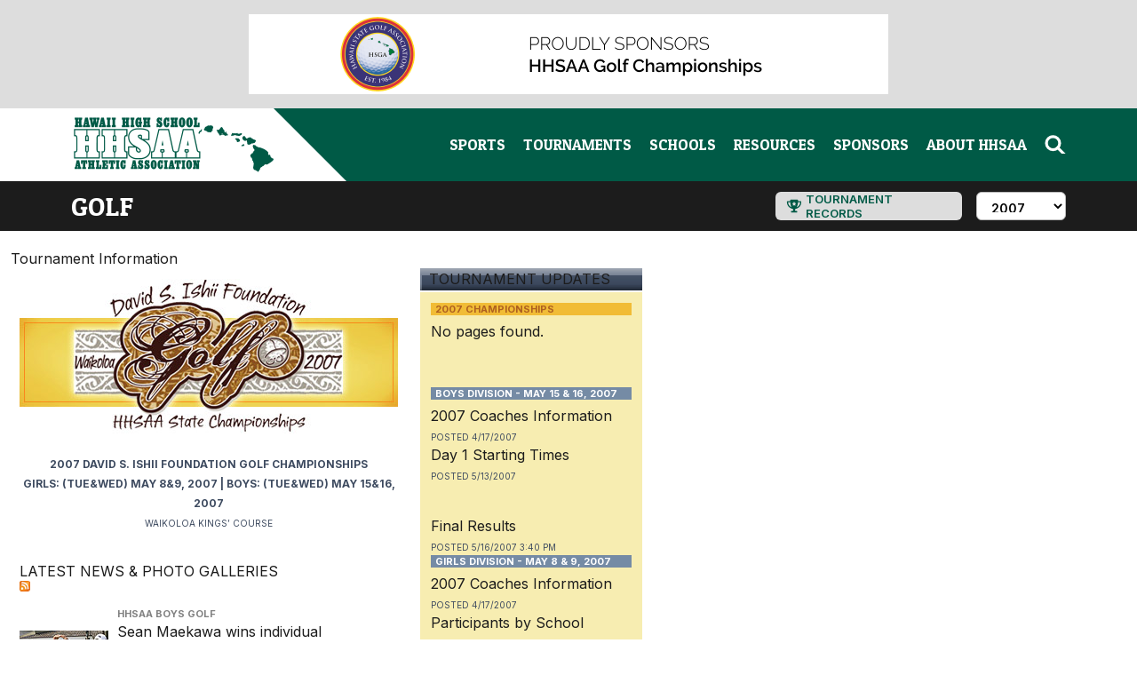

--- FILE ---
content_type: text/html; charset=utf-8
request_url: https://hhsaa.org/sports/golf/tournament/2007
body_size: 13817
content:
<!DOCTYPE HTML>
<html>
  <head>
    <meta charset="utf-8">
    <meta name="viewport" content="width=device-width, initial-scale=1">

    <meta name="csrf-param" content="authenticity_token" />
<meta name="csrf-token" content="SSBMwUSjViX1pMDkQzkrsnrUqfPdjvlUgHMJs7Fk5_x-lQmpAsuzK48W_okF1sEm7TSRIjVZFoyd4GifuY5AyQ" />

    <meta name="description" content="Hawaii High School Athletics Association (HHSAA) tournament information, news and photos"/>
    <meta name="google-site-verification" content="4aKoANQA7ahRbfc2iCQtGL7H4kOlxLXK5juMCccKl9E" />
    <meta name="google-site-verification" content="lDZKDqyZt5ykBrVGY_UCDan845WYaiBX-JSaQjajr0A" />
    <meta name="google-site-verification" content="ZhZ3YlaIZV3f9zuEI7zh_9mc3u2I0OZcnEshB6xXIrc" />

    <script type="text/javascript">var _sf_startpt=(new Date()).getTime()</script>

    <title>
      
      Golf - 
      2007 Golf Championships
      - Hawaii High School Athletic Association (HHSAA)
    </title>

    <link rel="stylesheet" href="/assets/application-ac5938516c0ae744f5827c3574c8ccf7852ef4b422c2ac8c0cf0df5d1abbbbe8.css" media="all" />
    <link rel="stylesheet" href="/assets/print-b1cc767a41064c941977e6ddeeafeccbc5d809aa8ba28efe2fe64158201b2ac1.css" media="print" />
    <script src="/assets/application-7f5bb1f463193642a0fe0753f8b6a0703d10a606f48086c7950fd6fe6ebcf755.js" defer="defer"></script>

    
<script>
    function readCookie(name) {
        var ca = document.cookie.split(';');
        for (var i=0; i < ca.length; i++) {
            var c = ca[i];
            while (c.charAt(0) == ' ') c = c.substring(1, c.length);
            if (c.indexOf(name+'=') == 0) return c.substring((name+'=').length, c.length);
        }
        return null;
    }
    
    function loggedIn() {
        return readCookie('user_auth_status') == 'authenticated';
    }
</script>
<script defer type="text/javascript">
    var load_dojo = false;
    if (false) {
      load_dojo = true;
    }

    if (loggedIn() || load_dojo) {
        document.writeln('<scr' + 'ipt src="/assets/dojo/dojo.js" type="text/javascript"></scr' + 'ipt>');
        document.writeln('<link href="/assets/imagine_controls.css" media="screen" rel="stylesheet" type="text/css" />')
    }
</script>
<script defer type="text/javascript">
    if (loggedIn()) {
        dojo.require("dojo.widget.Editor2");
        dojo.require("dojo.widget.Editor2Plugin.TableOperation");
    }
</script>

  <link rel="alternate" type="application/rss+xml" title="Latest News" href="https://hhsaa.org/rss/157/Latest%20News" />
  <link rel="alternate" type="application/rss+xml" title="Result" href="https://hhsaa.org/rss/157/Result" />
  <link rel="alternate" type="application/rss+xml" title="Other Information" href="https://hhsaa.org/rss/157/Other%20Information" />




    <link href="https://cdnjs.cloudflare.com/ajax/libs/font-awesome/6.4.2/css/all.min.css" rel="stylesheet">


    <script>
      document.addEventListener('DOMContentLoaded', function() {
        if (loggedIn()) {
          document.querySelectorAll('.hidden.auth-inline').forEach(el => el.style.display = 'inline');
          document.querySelectorAll('.hidden.auth-inline-block').forEach(el => el.style.display = 'inline-block');
          document.querySelectorAll('.hidden.auth-block').forEach(el => el.style.display = 'block');
          document.querySelectorAll('.hidden.auth-flex').forEach(el => el.style.display = 'flex');
          document.querySelectorAll('.hidden.auth-grid').forEach(el => el.style.display = 'grid');
        }
      });
    </script>

    <!-- Global site tag (gtag.js) - Google Analytics -->
    <script async src="https://www.googletagmanager.com/gtag/js?id=UA-4271781-1"></script>
    <script>
      window.dataLayer = window.dataLayer || [];
      function gtag(){dataLayer.push(arguments);}
      gtag('js', new Date());

      gtag('config', 'UA-4271781-1');
    </script>
  </head>

  <body class="tournament_old">
    <style>
      :root {
        --base-rem: 1rem;
        --header-height: 64px;
        --swiper-theme-color: #008568;
        --swiper-navigation-sides-offset: 20px;
        --swiper-pagination-bottom: 0px;
        --swiper-pagination-bullet-width: 10px;
        --swiper-pagination-bullet-height: 10px;
        --swiper-pagination-bullet-horizontal-gap: 6px;
      }

      @media (min-width: 768px) {
        :root {
          --header-height: 80px;
        }
      }

      @media (min-width: 1024px) {
        :root {
          --header-height: 82px;
        }
      }

      main a:not(:has(img)):is([href^="http"], [href^="//"]) {
        display: inline;
        padding-right: 18px;
        background-image: url('/assets/2024/icon-external-link-190d724705eb8164deb74e5e6ec00715aab7b43aaa0f33672eb42d209cde77ac.svg');
        background-repeat: no-repeat;
        background-position: right center;
        background-size: 0.9em;
      }

      header a:not(:has(img)):is([href^="http"], [href^="//"]) {
        display: inline;
        padding-right: 22px;
        background-image: url('/assets/2024/icon-external-link-white-cad36c7ec0583dfff1afc46d3a7b6c13885a2e46f0e2c1e6bca173357efc18a9.svg');
        background-repeat: no-repeat;
        background-position: right center;
        background-size: 0.9em;
      }

      main a:not(:has(img)):is([href^="mailto:"]) {
        display: inline;
        padding-right: 22px;
        background-image: url('/assets/2024/icon-email-9ae9bd077c1024c6382495aae682b557152b168f0e278da22421dad05065f7cf.svg');
        background-repeat: no-repeat;
        background-position: right center;
        background-size: 1.25em;
      }
    </style>

    <div class="print:hidden">  <style type="text/css">
    #imagine_cms-toolbar { font-family: Arial; font-size: 12px; font-weight: normal; text-transform: none; line-height: 1.2; color: black; }
    #imagine_cms-toolbar a { text-transform: none; font-weight: normal; color: black; }
  </style>
  <div id="imagine_cms-toolbar" style="display: none;">
        <div dojoType="Editor2" widgetId="main_toolbar" useActiveX="false" htmlEditing="false" focusOnLoad="false"
          toolbarTemplatePath="/manage/cms_pages/157/toolbar_preview"
          toolbarTemplateCssPath="/assets/dojo/src/widget/templates/EditorToolbarFullFeature.css"
          toolbarAlwaysVisible="true" style="height: 25px; vertical-align: middle">
        </div>
  </div>
  <script type="text/javascript">
    if (loggedIn()) {
      document.getElementById('imagine_cms-toolbar').style.display = 'block';
    }
  </script>
</div>

    <style>
  #ad-container img {
    display: block;
    width: 100%;
    max-width: 720px;
    object-fit: contain;
  }
</style>
<div id="ad-container" class="print:hidden w-full md:py-[16px] flex flex-row justify-center items-center bg-lightGray">
    <a href="https://www.hawaiistategolf.org/" target="_blank"><img src="/assets/content/sports/golf/tournament/2023/banner-HSGA.png" width="720" height="90" /></a>

</div>

    
<style>
  body.imagine-editor header {
    position: static;
  }
  .ts-dropdown, .ts-control, .ts-control input {
    font-size: 15px;
  }
</style>

<header class="print:hidden sticky top-0 z-50">
  <div class="bg-hhsaaGreen flex flex-row items-center justify-between">
    <div id="header-logo" class="relative flex-none h-[var(--header-height)] bg-white w-[252px] md:w-[314px] lg:w-[316px] maxcc:w-[calc(50%-250px)]" style="clip-path: polygon(0 0, calc(100% - var(--header-height)) 0, 100% 100%, 0 100%);">
      <a href="/"><img alt="Hawaii High School Athletic Association" class="w-[168px] md:w-[206px] maxcc:w-[225px] h-auto absolute print:static right-[var(--header-height)] top-[10px]" src="/assets/2024/hhsaa-logo-2b1031b9f07031f815bacf209bef00fd7a7fc899bb4da185e032f9b72bdae190.png" /></a>
    </div>

    <div id="desktop-search-and-menu" class="lg:block print:hidden hidden">
      <ul class="pr-[max(50vw-560px,20px)] flex flex-row justify-end items-center gap-[1.5px] maxcc:gap-[10px]">
        <li class="px-[10px]" x-data="{ subMenuOpen: false, timer: null }" @mouseover="clearTimeout(timer); timer = setTimeout(() => subMenuOpen = true, 200)" @mouseout="clearTimeout(timer); timer = setTimeout(() => subMenuOpen = false, 100)">
          <a href="/sports" class="relative h-[var(--header-height)] flex flex-row items-center" @click.prevent="subMenuOpen = true">
            <span class="text-white font-patuaOne text-[17px] uppercase hover:text-highlight" :class="{ '!text-highlight': subMenuOpen }">Sports</span>
            <img src="/assets/2024/caret-highlight-f12c55e689ba2e143f6f5bc50062606d291eb08362b22c008a13a46a81b60773.svg" alt="" class="absolute bottom-[10px] left-[50%] translate-x-[-50%] w-[12px]" :class="{ 'hidden': !subMenuOpen }">
          </a>
          <ul class="desktop-nav-submenu hidden w-screen max-w-screen-maxc bg-hhsaaGreen absolute top-[var(--header-height)] left-[50%] translate-x-[-50%] px-[64px] py-[32px]" :class="{ 'hidden': !subMenuOpen }">
            <div class="grid grid-cols-3 gap-[64px]">
                <ul>
                  <li class="pb-[12px] border-b-[1px] border-transparentWhite">
                    <h3 class="font-patuaOne text-[22px] uppercase text-transparentWhite">Fall</h3>
                  </li>
                    <li class="py-[12px] leading-[1.2] text-white text-[17px] border-b-[1px] border-transparentWhite"><a class="hover:text-highlight block" href="/sports/air_riflery/tournament/2025">Air Riflery</a></li>
                    <li class="py-[12px] leading-[1.2] text-white text-[17px] border-b-[1px] border-transparentWhite"><a class="hover:text-highlight block" href="/sports/bowling/tournament/2025">Bowling</a></li>
                    <li class="py-[12px] leading-[1.2] text-white text-[17px] border-b-[1px] border-transparentWhite"><a class="hover:text-highlight block" href="/sports/cheerleading/tournament/2025">Cheerleading</a></li>
                    <li class="py-[12px] leading-[1.2] text-white text-[17px] border-b-[1px] border-transparentWhite"><a class="hover:text-highlight block" href="/sports/cross_country/tournament/2025">Cross Country</a></li>
                    <li class="py-[12px] leading-[1.2] text-white text-[17px] border-b-[1px] border-transparentWhite"><a class="hover:text-highlight block" href="/sports/football/tournament/2025">Football</a></li>
                    <li class="py-[12px] leading-[1.2] text-white text-[17px] border-b-[1px] border-transparentWhite"><a class="hover:text-highlight block" href="/sports/volleyball_girls/tournament/2025">Girls Volleyball</a></li>
                    <li class="py-[12px] leading-[1.2] text-white text-[17px] border-b-[1px] border-transparentWhite"><a class="hover:text-highlight block" href="/sports/esports/tournament/2025">Esports</a></li>
                </ul>
                <ul>
                  <li class="pb-[12px] border-b-[1px] border-transparentWhite">
                    <h3 class="font-patuaOne text-[22px] uppercase text-transparentWhite">Winter</h3>
                  </li>
                    <li class="py-[12px] leading-[1.2] text-white text-[17px] border-b-[1px] border-transparentWhite"><a class="hover:text-highlight block" href="/sports/basketball_boys/tournament/2026">Boys Basketball</a></li>
                    <li class="py-[12px] leading-[1.2] text-white text-[17px] border-b-[1px] border-transparentWhite"><a class="hover:text-highlight block" href="/sports/basketball_girls/tournament/2026">Girls Basketball</a></li>
                    <li class="py-[12px] leading-[1.2] text-white text-[17px] border-b-[1px] border-transparentWhite"><a class="hover:text-highlight block" href="/sports/canoe_paddling/tournament/2026">Canoe Paddling</a></li>
                    <li class="py-[12px] leading-[1.2] text-white text-[17px] border-b-[1px] border-transparentWhite"><a class="hover:text-highlight block" href="/sports/soccer_boys/tournament/2026">Boys Soccer</a></li>
                    <li class="py-[12px] leading-[1.2] text-white text-[17px] border-b-[1px] border-transparentWhite"><a class="hover:text-highlight block" href="/sports/soccer_girls/tournament/2026">Girls Soccer</a></li>
                    <li class="py-[12px] leading-[1.2] text-white text-[17px] border-b-[1px] border-transparentWhite"><a class="hover:text-highlight block" href="/sports/swimming_diving/tournament/2026">Swimming &amp; Diving</a></li>
                    <li class="py-[12px] leading-[1.2] text-white text-[17px] border-b-[1px] border-transparentWhite"><a class="hover:text-highlight block" href="/sports/wrestling/tournament/2026">Wrestling</a></li>
                </ul>
                <ul>
                  <li class="pb-[12px] border-b-[1px] border-transparentWhite">
                    <h3 class="font-patuaOne text-[22px] uppercase text-transparentWhite">Spring</h3>
                  </li>
                    <li class="py-[12px] leading-[1.2] text-white text-[17px] border-b-[1px] border-transparentWhite"><a class="hover:text-highlight block" href="/sports/baseball/tournament/2025">Baseball</a></li>
                    <li class="py-[12px] leading-[1.2] text-white text-[17px] border-b-[1px] border-transparentWhite"><a class="hover:text-highlight block" href="/sports/flag-football/tournament/2025">Girls Flag Football</a></li>
                    <li class="py-[12px] leading-[1.2] text-white text-[17px] border-b-[1px] border-transparentWhite"><a class="hover:text-highlight block" href="/sports/golf/tournament/2025">Golf</a></li>
                    <li class="py-[12px] leading-[1.2] text-white text-[17px] border-b-[1px] border-transparentWhite"><a class="hover:text-highlight block" href="/sports/judo/tournament/2025">Judo</a></li>
                    <li class="py-[12px] leading-[1.2] text-white text-[17px] border-b-[1px] border-transparentWhite"><a class="hover:text-highlight block" href="/sports/softball/tournament/2025">Softball</a></li>
                    <li class="py-[12px] leading-[1.2] text-white text-[17px] border-b-[1px] border-transparentWhite"><a class="hover:text-highlight block" href="/sports/surfing/tournament/2026">Surfing</a></li>
                    <li class="py-[12px] leading-[1.2] text-white text-[17px] border-b-[1px] border-transparentWhite"><a class="hover:text-highlight block" href="/sports/tennis/tournament/2025">Tennis</a></li>
                    <li class="py-[12px] leading-[1.2] text-white text-[17px] border-b-[1px] border-transparentWhite"><a class="hover:text-highlight block" href="/sports/track_field/tournament/2025">Track &amp; Field</a></li>
                    <li class="py-[12px] leading-[1.2] text-white text-[17px] border-b-[1px] border-transparentWhite"><a class="hover:text-highlight block" href="/sports/volleyball_boys/tournament/2025">Boys Volleyball</a></li>
                    <li class="py-[12px] leading-[1.2] text-white text-[17px] border-b-[1px] border-transparentWhite"><a class="hover:text-highlight block" href="/sports/water_polo/tournament/2025">Girls Water Polo</a></li>
                    <li class="py-[12px] leading-[1.2] text-white text-[17px] border-b-[1px] border-transparentWhite"><a class="hover:text-highlight block" href="/sports/esports/tournament/2025">Esports</a></li>
                </ul>
            </div>
          </ul>
        </li>
        <li class="px-[10px]" x-data="{ subMenuOpen: false, timer: null }" @mouseover="clearTimeout(timer); timer = setTimeout(() => subMenuOpen = true, 200)" @mouseout="clearTimeout(timer); timer = setTimeout(() => subMenuOpen = false, 100)">
          <a href="/tournaments" class="relative h-[var(--header-height)] flex flex-row items-center" @click.prevent="subMenuOpen = true">
            <span class="text-white font-patuaOne text-[17px] uppercase hover:text-highlight" :class="{ '!text-highlight': subMenuOpen }">Tournaments</span>
            <img src="/assets/2024/caret-highlight-f12c55e689ba2e143f6f5bc50062606d291eb08362b22c008a13a46a81b60773.svg" alt="" class="absolute bottom-[10px] left-[50%] translate-x-[-50%] w-[12px]" :class="{ 'hidden': !subMenuOpen }">
          </a>
          <ul class="desktop-nav-submenu hidden w-screen max-w-screen-maxc gap-[64px] bg-hhsaaGreen absolute top-[var(--header-height)] left-[50%] translate-x-[-50%] px-[64px] py-[32px]" :class="{ 'hidden': !subMenuOpen, 'flex': subMenuOpen }">
            <li class="flex-none">
              <a href="https://docs.google.com/document/d/1-s4PUVEi6jHl2ogZHokScXGshZGas-RD-Lb7jB7W7BM/edit?usp=sharing" target=&quot;_blank&quot;><img src="/assets/content/tournament_schedules/2025-2026/2025-26-tournament-schedule.png" alt="2025–2026 State Tournament Schedule" width="320"></a>
            </li>
            <li class="flex-auto">
              <ul>
                  <li class="py-[12px] leading-[1.2] text-white text-[17px] border-b-[1px] border-transparentWhite"><a class="hover:text-highlight block" href="https://docs.google.com/document/d/1-s4PUVEi6jHl2ogZHokScXGshZGas-RD-Lb7jB7W7BM/edit?usp=sharing" target=&quot;_blank&quot;>2025–2026 State Tournament Schedule</a></li>
                  <li class="py-[12px] leading-[1.2] text-white text-[17px] border-b-[1px] border-transparentWhite"><a class="hover:text-highlight block" href="https://gofan.co/hhsaa" target=&quot;_blank&quot;>Get Your Tickets</a></li>
                  <li class="py-[12px] leading-[1.2] text-white text-[17px] border-b-[1px] border-transparentWhite"><a class="hover:text-highlight block" href="https://docs.google.com/spreadsheets/d/1efJ7wnQKn6YhC_JlRoNgCNNcibohnGQwLi88w8O1JMQ/edit?usp=sharing" target=&quot;_blank&quot;>2025–2026 Start Date Calendar</a></li>
                  <li class="py-[12px] leading-[1.2] text-white text-[17px] border-b-[1px] border-transparentWhite"><a class="hover:text-highlight block" href="https://docs.google.com/spreadsheets/d/1xogTIySR_ohckQbo5qNFeFlNwvSjj2m6ZdNBQFhRhUs/edit?gid=1334164989#gid=1334164989" target=&quot;_blank&quot;>2025–2026 League Representation</a></li>
                  <li class="py-[12px] leading-[1.2] text-white text-[17px] border-b-[1px] border-transparentWhite"><a class="hover:text-highlight block" href="https://docs.google.com/spreadsheets/d/1UiOX9VJry4oNRpoJCHb1WxeAD9azvg2bh2jM_c8vjik/edit?usp=sharing" target=&quot;_blank&quot;>Host School Rotation</a></li>
              </ul>
            </li>
          </ul>
        </li>
        <li class="px-[10px]" x-data="{ subMenuOpen: false, timer: null }" @mouseover="clearTimeout(timer); timer = setTimeout(() => subMenuOpen = true, 200)" @mouseout="clearTimeout(timer); timer = setTimeout(() => subMenuOpen = false, 100)">
          <a href="/schools" class="relative h-[var(--header-height)] flex flex-row items-center" @click.prevent="subMenuOpen = true">
            <span class="text-white font-patuaOne text-[17px] uppercase hover:text-highlight" :class="{ '!text-highlight': subMenuOpen }">Schools</span>
            <img src="/assets/2024/caret-highlight-f12c55e689ba2e143f6f5bc50062606d291eb08362b22c008a13a46a81b60773.svg" alt="" class="absolute bottom-[10px] left-[50%] translate-x-[-50%] w-[12px]" :class="{ 'hidden': !subMenuOpen }">
          </a>
          <ul class="desktop-nav-submenu hidden w-screen max-w-screen-maxc bg-hhsaaGreen absolute top-[var(--header-height)] left-[50%] translate-x-[-50%] px-[64px] py-[32px] gap-[50px] justify-center" :class="{ 'hidden': !subMenuOpen, 'flex': subMenuOpen }">
              <li class="py-[12px] flex flex-col items-center gap-[10px] leading-[1.2] text-white text-[17px] border-transparentWhite group">
                <a href="/schools/OIA" class="rounded-full overflow-hidden border-[1px] border-transparent group-hover:border-highlight"><img src="/assets/2024/league-logos/oia-logo-6b012db4b5d87392d732873a0371b1311e6be9f5fb678d241167045a5c706295.png" alt="OIA" width="110"></a>
                <a class="group-hover:text-highlight block" href="/schools/OIA">OIA</a>
              </li>
              <li class="py-[12px] flex flex-col items-center gap-[10px] leading-[1.2] text-white text-[17px] border-transparentWhite group">
                <a href="/schools/ILH" class="rounded-full overflow-hidden border-[1px] border-transparent group-hover:border-highlight"><img src="/assets/2024/league-logos/ilh-logo-1644ccd92158f81c491516f88694c5651a27a0d471f36a44a594b1f241bc64d7.png" alt="ILH" width="110"></a>
                <a class="group-hover:text-highlight block" href="/schools/ILH">ILH</a>
              </li>
              <li class="py-[12px] flex flex-col items-center gap-[10px] leading-[1.2] text-white text-[17px] border-transparentWhite group">
                <a href="/schools/BIIF" class="rounded-full overflow-hidden border-[1px] border-transparent group-hover:border-highlight"><img src="/assets/2024/league-logos/biif-logo-af2a004b0aa0d47de767b0cca316a93a58380dbabdaf58458e4ac4e284a47698.png" alt="BIIF" width="110"></a>
                <a class="group-hover:text-highlight block" href="/schools/BIIF">BIIF</a>
              </li>
              <li class="py-[12px] flex flex-col items-center gap-[10px] leading-[1.2] text-white text-[17px] border-transparentWhite group">
                <a href="/schools/MIL" class="rounded-full overflow-hidden border-[1px] border-transparent group-hover:border-highlight"><img src="/assets/2024/league-logos/mil-logo-2de886ebecd295a1fba499d5b939d89d6c8bab7890f0e3e082971a9c1f61b29b.png" alt="MIL" width="110"></a>
                <a class="group-hover:text-highlight block" href="/schools/MIL">MIL</a>
              </li>
              <li class="py-[12px] flex flex-col items-center gap-[10px] leading-[1.2] text-white text-[17px] border-transparentWhite group">
                <a href="/schools/KIF" class="rounded-full overflow-hidden border-[1px] border-transparent group-hover:border-highlight"><img src="/assets/2024/league-logos/kif-logo-7ed50350fd68dad14ca5941add85323615b48d11c8596c9ae43912266690f456.png" alt="KIF" width="110"></a>
                <a class="group-hover:text-highlight block" href="/schools/KIF">KIF</a>
              </li>
          </ul>
        </li>
        <li class="px-[10px]" x-data="{ subMenuOpen: false, timer: null }" @mouseover="clearTimeout(timer); timer = setTimeout(() => subMenuOpen = true, 200)" @mouseout="clearTimeout(timer); timer = setTimeout(() => subMenuOpen = false, 100)">
          <a href="/resources" class="relative h-[var(--header-height)] flex flex-row items-center" @click.prevent="subMenuOpen = true">
            <span class="text-white font-patuaOne text-[17px] uppercase hover:text-highlight" :class="{ '!text-highlight': subMenuOpen }">Resources</span>
            <img src="/assets/2024/caret-highlight-f12c55e689ba2e143f6f5bc50062606d291eb08362b22c008a13a46a81b60773.svg" alt="" class="absolute bottom-[10px] left-[50%] translate-x-[-50%] w-[12px]" :class="{ 'hidden': !subMenuOpen }">
          </a>
          <ul class="desktop-nav-submenu hidden w-screen max-w-screen-maxc bg-hhsaaGreen absolute top-[var(--header-height)] left-[50%] translate-x-[-50%] px-[64px] py-[32px] gap-[64px]" :class="{ 'hidden': !subMenuOpen, 'flex': subMenuOpen }">
            <li class="flex-none">
              <a href="/resources/bulletin"><img src="/assets/content/resources/bulletin/bulletin-thumb.png?1758351856" alt="Bulletin Board" width="320"></a>
            </li>
            <li class="flex-1">
              <ul>
                  <li class="py-[12px] leading-[1.2] text-white text-[17px] border-b-[1px] border-transparentWhite"><a class="hover:text-highlight block" href="/resources/bulletin">Bulletin Board</a></li>
                  <li class="py-[12px] leading-[1.2] text-white text-[17px] border-b-[1px] border-transparentWhite"><a class="hover:text-highlight block" href="/resources/governing_documents">Governing Documents</a></li>
                  <li class="py-[12px] leading-[1.2] text-white text-[17px] border-b-[1px] border-transparentWhite"><a class="hover:text-highlight block" href="/resources/sanctioning">Sanctioning Information</a></li>
                  <li class="py-[12px] leading-[1.2] text-white text-[17px] border-b-[1px] border-transparentWhite"><a class="hover:text-highlight block" href="/resources/media">Media Policy</a></li>
              </ul>
            </li>
            <li class="flex-1">
              <ul>
                  <li class="py-[12px] leading-[1.2] text-white text-[17px] border-b-[1px] border-transparentWhite"><a class="hover:text-highlight block" href="/resources/students">For Students</a></li>
                  <li class="py-[12px] leading-[1.2] text-white text-[17px] border-b-[1px] border-transparentWhite"><a class="hover:text-highlight block" href="/resources/coaches">For Coaches</a></li>
                  <li class="py-[12px] leading-[1.2] text-white text-[17px] border-b-[1px] border-transparentWhite"><a class="hover:text-highlight block" href="/resources/officials">For Officials</a></li>
                  <li class="py-[12px] leading-[1.2] text-white text-[17px] border-b-[1px] border-transparentWhite"><a class="hover:text-highlight block" href="/resources/statisticians">For Statisticians</a></li>
              </ul>
            </li>
          </ul>
        </li>
        <li class="px-[10px]" x-data="{ subMenuOpen: false, timer: null }" @mouseover="clearTimeout(timer); timer = setTimeout(() => subMenuOpen = true, 200)" @mouseout="clearTimeout(timer); timer = setTimeout(() => subMenuOpen = false, 100)">
          <a href="/sponsors" class="relative h-[var(--header-height)] flex flex-row items-center">
            <span class="text-white font-patuaOne text-[17px] uppercase hover:text-highlight" :class="{ '!text-highlight': subMenuOpen }">Sponsors</span>
            <img src="/assets/2024/caret-highlight-f12c55e689ba2e143f6f5bc50062606d291eb08362b22c008a13a46a81b60773.svg" alt="" class="absolute bottom-[10px] left-[50%] translate-x-[-50%] w-[12px]" :class="{ 'hidden': true }">
          </a>
          <ul class="desktop-nav-submenu hidden w-screen max-w-screen-maxc bg-hhsaaGreen absolute top-[var(--header-height)] left-[50%] translate-x-[-50%] px-[64px] py-[32px]" :class="{ 'hidden': true }">
              <li class="py-[12px] leading-[1.2] text-white text-[17px] border-b-[1px] border-transparentWhite"><a class="hover:text-highlight block" href="/sponsors">Sponsors</a></li>
          </ul>
        </li>
        <li class="px-[10px]" x-data="{ subMenuOpen: false, timer: null }" @mouseover="clearTimeout(timer); timer = setTimeout(() => subMenuOpen = true, 200)" @mouseout="clearTimeout(timer); timer = setTimeout(() => subMenuOpen = false, 100)">
          <a href="/about" class="relative h-[var(--header-height)] flex flex-row items-center" @click.prevent="subMenuOpen = true">
            <span class="text-white font-patuaOne text-[17px] uppercase hover:text-highlight" :class="{ '!text-highlight': subMenuOpen }">About HHSAA</span>
            <img src="/assets/2024/caret-highlight-f12c55e689ba2e143f6f5bc50062606d291eb08362b22c008a13a46a81b60773.svg" alt="" class="absolute bottom-[10px] left-[50%] translate-x-[-50%] w-[12px]" :class="{ 'hidden': !subMenuOpen }">
          </a>
          <ul class="desktop-nav-submenu hidden w-screen max-w-screen-maxc bg-hhsaaGreen absolute top-[var(--header-height)] left-[50%] translate-x-[-50%] px-[64px] py-[32px] gap-[64px]" :class="{ 'hidden': !subMenuOpen, 'flex': subMenuOpen }">
            <li class="flex-none">
              <a href="/resources/officials"><img src="/assets/2024/nav-features/nav-about-10f21c610de5b83683363f641d56980bf480a721e3836113bf1f226bde8ee72d.png" alt="Interested in Officiating?" width="320"></a>
            </li>
            <li class="flex-1">
              <ul>
                  <li class="py-[12px] leading-[1.2] text-white text-[17px] border-b-[1px] border-transparentWhite"><a class="hover:text-highlight block" href="/about/leadership-team">Leadership Team</a></li>
                  <li class="py-[12px] leading-[1.2] text-white text-[17px] border-b-[1px] border-transparentWhite"><a class="hover:text-highlight block" href="/about/sport-coordinators">Sport Coordinators</a></li>
                  <li class="py-[12px] leading-[1.2] text-white text-[17px] border-b-[1px] border-transparentWhite"><a class="hover:text-highlight block" href="/about/officials-coordinators">Officials Coordinator</a></li>
                  <li class="py-[12px] leading-[1.2] text-white text-[17px] border-b-[1px] border-transparentWhite"><a class="hover:text-highlight block" href="/about/football-committee">Football Committee</a></li>
              </ul>
            </li>
            <li class="flex-1">
              <ul>
                  <li class="py-[12px] leading-[1.2] text-white text-[17px] border-b-[1px] border-transparentWhite"><a class="hover:text-highlight block" href="/about/hall-of-honor-selection-committee">Hall of Honor Selection Committee</a></li>
                  <li class="py-[12px] leading-[1.2] text-white text-[17px] border-b-[1px] border-transparentWhite"><a class="hover:text-highlight block" href="/about/records-committee-and-statisticians">Records Committee &amp; Statisticians</a></li>
                  <li class="py-[12px] leading-[1.2] text-white text-[17px] border-b-[1px] border-transparentWhite"><a class="hover:text-highlight block" href="/about/sports-medicine-advisory-committee">Sports Medicine Advisory Committee</a></li>
              </ul>
            </li>
          </ul>
        </li>
        <li class="pl-[10px]">
          <div id="header-search" x-data="{ searchOpen: false }">
            <a href="/search" class="hover:text-highlight text-white" @click.prevent="searchOpen = !searchOpen" @click.outside="searchOpen = false">
              <svg alt="Search" class="w-[24px]" width="24" height="24" viewBox="0 0 24 24" fill="none" xmlns="http://www.w3.org/2000/svg">
                <path d="M9.47513 17.5999C13.5846 17.5999 16.916 14.2815 16.916 10.1881C16.916 6.09473 13.5846 2.77637 9.47513 2.77637C5.36568 2.77637 2.0343 6.09473 2.0343 10.1881C2.0343 14.2815 5.36568 17.5999 9.47513 17.5999Z" stroke="currentColor" stroke-width="3.2" stroke-linecap="round" stroke-linejoin="round"/>
                <path fill-rule="evenodd" clip-rule="evenodd" d="M14.7363 13.2109L23.4955 21.936H19.0414L12.5092 15.4293L14.7363 13.2109Z" fill="currentColor"/>
              </svg>
            </a>
            <div class="absolute -z-10 top-[calc(var(--header-height))] right-0 bg-black py-[16px]  w-full" x-show="searchOpen" x-transition>
              <form action="/search" method="get" class="px-[20px] adaptive-padding-x w-full mx-auto max-w-screen-maxc flex flex-row items-stretch gap-[8px]">
                <input id="search-input-header-desktop" type="text" name="q" value="" placeholder="Search by school, sport, or keyword" class="flex-auto rounded-[5px]">
                <button class="flex-none text-[13px] font-semibold text-hhsaaGreen bg-lightGray rounded-[5px] px-[8px] hover:bg-white" type="submit">Search</button>
              </form>
            </div>
          </div>

        </li>
      </ul>
    </div>



    <div id="header-mobile-search-and-menu" class="lg:hidden print:hidden flex flex-row items-center justify-end gap-[24px] mr-[20px] z-10">
      <div id="header-search" class="flex-shrink-0" x-data="{ searchOpen: false }">
        <a href="/search" @click.prevent="searchOpen = !searchOpen" @click.outside="searchOpen = false">
          <img alt="Search" class="w-[24px]" src="/assets/2024/icon-search-2d6c945ade71637e98c97b7f2a0cf186562b3a8bef6ec431783aeb61b9e1598a.svg" />
        </a>
        <form action="/search" method="get" class="absolute z-10 top-[100%] bg-black p-[16px] left-0 flex flex-row items-stretch gap-[8px] w-full" x-show="searchOpen" x-transition>
          <input id="search-input-header-mobile" type="text" name="q" value="" placeholder="Search by school, sport, or keyword" class="flex-auto rounded-[5px]">
          <button class="flex-none text-[13px] font-semibold text-hhsaaGreen bg-white rounded-[5px] px-[8px]" type="submit">Search</button>
        </form>
      </div>
      <div id="header-primary-nav" class="flex-shrink-0" x-data="{ menuOpen: false }">
        <div id="header-primary-nav-button">
          <a href="#" @click.prevent="menuOpen = !menuOpen">
            <img alt="Menu" class="w-[24px]" x-show="!menuOpen" src="/assets/2024/icon-menu-031bf572b5db828cbeac24cdd9ae640b88c578f010744039f32cd7841beebed9.svg" />
            <img alt="Close" class="w-[24px]" x-show="menuOpen" src="/assets/2024/icon-close-f5eb4007dde6b31564fe5ef1eaa9e5c8b0aad6bda7df8e0605340b14df78c31e.svg" />
          </a>
        </div>
        <div id="header-primary-nav-menu" class="hidden" :class="{ 'hidden': !menuOpen }">
          <ul class="absolute top-[var(--header-height)] left-0 w-full bg-hhsaaGreen pb-[20px] max-h-[calc(100vh-var(--header-height))]" style="overflow-y: auto;">
            <li x-data="{ subMenuOpen: false }">
              <div class="flex flex-row items-center justify-stretch border-b-[1px] border-white">
                <a href="/sports" @click.prevent="subMenuOpen = !subMenuOpen" class="flex-auto block p-[20px] text-white" :class="{ '!text-highlight': subMenuOpen }">
                  <span class="font-patuaOne text-[20px] uppercase">Sports</span>
                </a>
                <div class="flex-none pr-[20px] cursor-pointer" @click.prevent="subMenuOpen = !subMenuOpen">
                  <img alt="" class="w-[24px] -rotate-90 transition-transform duration-300" x-bind:class="{ &#39;-rotate-90&#39;: !subMenuOpen }" src="/assets/2024/caret-425178fe71b8446b2e709e835b57c35b8a5d8f0641070b7abfe32f1d26de30e8.svg" />
                </div>
              </div>
              <ul class="hidden pl-[20px] pb-[20px]" :class="{ 'hidden': !subMenuOpen }">
                  <li class="pt-[30px] pb-[12px] text-[18px] border-b-[1px] border-transparentWhite">
                    <h3 class="font-patuaOne text-transparentWhite text-[22px] uppercase">Winter</h3>
                  </li>
                    <li class="py-[12px] leading-[1.2] text-white text-[17px] border-b-[1px] border-transparentWhite"><a href="/sports/basketball_boys/tournament/2026">Boys Basketball</a></li>
                    <li class="py-[12px] leading-[1.2] text-white text-[17px] border-b-[1px] border-transparentWhite"><a href="/sports/basketball_girls/tournament/2026">Girls Basketball</a></li>
                    <li class="py-[12px] leading-[1.2] text-white text-[17px] border-b-[1px] border-transparentWhite"><a href="/sports/canoe_paddling/tournament/2026">Canoe Paddling</a></li>
                    <li class="py-[12px] leading-[1.2] text-white text-[17px] border-b-[1px] border-transparentWhite"><a href="/sports/soccer_boys/tournament/2026">Boys Soccer</a></li>
                    <li class="py-[12px] leading-[1.2] text-white text-[17px] border-b-[1px] border-transparentWhite"><a href="/sports/soccer_girls/tournament/2026">Girls Soccer</a></li>
                    <li class="py-[12px] leading-[1.2] text-white text-[17px] border-b-[1px] border-transparentWhite"><a href="/sports/swimming_diving/tournament/2026">Swimming &amp; Diving</a></li>
                    <li class="py-[12px] leading-[1.2] text-white text-[17px] border-b-[1px] border-transparentWhite"><a href="/sports/wrestling/tournament/2026">Wrestling</a></li>
                  <li class="pt-[30px] pb-[12px] text-[18px] border-b-[1px] border-transparentWhite">
                    <h3 class="font-patuaOne text-transparentWhite text-[22px] uppercase">Spring</h3>
                  </li>
                    <li class="py-[12px] leading-[1.2] text-white text-[17px] border-b-[1px] border-transparentWhite"><a href="/sports/baseball/tournament/2025">Baseball</a></li>
                    <li class="py-[12px] leading-[1.2] text-white text-[17px] border-b-[1px] border-transparentWhite"><a href="/sports/flag-football/tournament/2025">Girls Flag Football</a></li>
                    <li class="py-[12px] leading-[1.2] text-white text-[17px] border-b-[1px] border-transparentWhite"><a href="/sports/golf/tournament/2025">Golf</a></li>
                    <li class="py-[12px] leading-[1.2] text-white text-[17px] border-b-[1px] border-transparentWhite"><a href="/sports/judo/tournament/2025">Judo</a></li>
                    <li class="py-[12px] leading-[1.2] text-white text-[17px] border-b-[1px] border-transparentWhite"><a href="/sports/softball/tournament/2025">Softball</a></li>
                    <li class="py-[12px] leading-[1.2] text-white text-[17px] border-b-[1px] border-transparentWhite"><a href="/sports/surfing/tournament/2026">Surfing</a></li>
                    <li class="py-[12px] leading-[1.2] text-white text-[17px] border-b-[1px] border-transparentWhite"><a href="/sports/tennis/tournament/2025">Tennis</a></li>
                    <li class="py-[12px] leading-[1.2] text-white text-[17px] border-b-[1px] border-transparentWhite"><a href="/sports/track_field/tournament/2025">Track &amp; Field</a></li>
                    <li class="py-[12px] leading-[1.2] text-white text-[17px] border-b-[1px] border-transparentWhite"><a href="/sports/volleyball_boys/tournament/2025">Boys Volleyball</a></li>
                    <li class="py-[12px] leading-[1.2] text-white text-[17px] border-b-[1px] border-transparentWhite"><a href="/sports/water_polo/tournament/2025">Girls Water Polo</a></li>
                    <li class="py-[12px] leading-[1.2] text-white text-[17px] border-b-[1px] border-transparentWhite"><a href="/sports/esports/tournament/2025">Esports</a></li>
                  <li class="pt-[30px] pb-[12px] text-[18px] border-b-[1px] border-transparentWhite">
                    <h3 class="font-patuaOne text-transparentWhite text-[22px] uppercase">Fall</h3>
                  </li>
                    <li class="py-[12px] leading-[1.2] text-white text-[17px] border-b-[1px] border-transparentWhite"><a href="/sports/air_riflery/tournament/2025">Air Riflery</a></li>
                    <li class="py-[12px] leading-[1.2] text-white text-[17px] border-b-[1px] border-transparentWhite"><a href="/sports/bowling/tournament/2025">Bowling</a></li>
                    <li class="py-[12px] leading-[1.2] text-white text-[17px] border-b-[1px] border-transparentWhite"><a href="/sports/cheerleading/tournament/2025">Cheerleading</a></li>
                    <li class="py-[12px] leading-[1.2] text-white text-[17px] border-b-[1px] border-transparentWhite"><a href="/sports/cross_country/tournament/2025">Cross Country</a></li>
                    <li class="py-[12px] leading-[1.2] text-white text-[17px] border-b-[1px] border-transparentWhite"><a href="/sports/football/tournament/2025">Football</a></li>
                    <li class="py-[12px] leading-[1.2] text-white text-[17px] border-b-[1px] border-transparentWhite"><a href="/sports/volleyball_girls/tournament/2025">Girls Volleyball</a></li>
                    <li class="py-[12px] leading-[1.2] text-white text-[17px] border-b-[1px] border-transparentWhite"><a href="/sports/esports/tournament/2025">Esports</a></li>
              </ul>
            </li>
            <li x-data="{ subMenuOpen: false }">
              <div class="flex flex-row items-center justify-stretch border-b-[1px] border-white">
                <a href="/tournaments" @click.prevent="subMenuOpen = !subMenuOpen" class="flex-auto block p-[20px] text-white" :class="{ '!text-highlight': subMenuOpen }">
                  <span class="font-patuaOne text-[20px] uppercase">Tournaments</span>
                </a>
                <div class="flex-none pr-[20px] cursor-pointer" @click.prevent="subMenuOpen = !subMenuOpen">
                  <img alt="" class="w-[24px] -rotate-90 transition-transform duration-300" x-bind:class="{ &#39;-rotate-90&#39;: !subMenuOpen }" src="/assets/2024/caret-425178fe71b8446b2e709e835b57c35b8a5d8f0641070b7abfe32f1d26de30e8.svg" />
                </div>
              </div>
              <ul class="hidden pl-[20px] pb-[20px]" :class="{ 'hidden': !subMenuOpen }">
                  <li class="py-[12px] leading-[1.2] text-white text-[17px] border-b-[1px] border-transparentWhite"><a href="https://docs.google.com/document/d/1-s4PUVEi6jHl2ogZHokScXGshZGas-RD-Lb7jB7W7BM/edit?usp=sharing">2025–2026 State Tournament Schedule</a></li>
                  <li class="py-[12px] leading-[1.2] text-white text-[17px] border-b-[1px] border-transparentWhite"><a href="https://gofan.co/hhsaa">Get Your Tickets</a></li>
                  <li class="py-[12px] leading-[1.2] text-white text-[17px] border-b-[1px] border-transparentWhite"><a href="https://docs.google.com/spreadsheets/d/1efJ7wnQKn6YhC_JlRoNgCNNcibohnGQwLi88w8O1JMQ/edit?usp=sharing">2025–2026 Start Date Calendar</a></li>
                  <li class="py-[12px] leading-[1.2] text-white text-[17px] border-b-[1px] border-transparentWhite"><a href="https://docs.google.com/spreadsheets/d/1xogTIySR_ohckQbo5qNFeFlNwvSjj2m6ZdNBQFhRhUs/edit?gid=1334164989#gid=1334164989">2025–2026 League Representation</a></li>
                  <li class="py-[12px] leading-[1.2] text-white text-[17px] border-b-[1px] border-transparentWhite"><a href="https://docs.google.com/spreadsheets/d/1UiOX9VJry4oNRpoJCHb1WxeAD9azvg2bh2jM_c8vjik/edit?usp=sharing">Host School Rotation</a></li>
              </ul>
            </li>
            <li x-data="{ subMenuOpen: false }">
              <div class="flex flex-row items-center justify-stretch border-b-[1px] border-white">
                <a href="/schools" @click.prevent="subMenuOpen = !subMenuOpen" class="flex-auto block p-[20px] text-white" :class="{ '!text-highlight': subMenuOpen }">
                  <span class="font-patuaOne text-[20px] uppercase">Schools</span>
                </a>
                <div class="flex-none pr-[20px] cursor-pointer" @click.prevent="subMenuOpen = !subMenuOpen">
                  <img alt="" class="w-[24px] -rotate-90 transition-transform duration-300" x-bind:class="{ &#39;-rotate-90&#39;: !subMenuOpen }" src="/assets/2024/caret-425178fe71b8446b2e709e835b57c35b8a5d8f0641070b7abfe32f1d26de30e8.svg" />
                </div>
              </div>
              <ul class="hidden pl-[20px] pb-[20px]" :class="{ 'hidden': !subMenuOpen }">
                  <li class="py-[12px] leading-[1.2] text-white text-[17px] border-b-[1px] border-transparentWhite"><a href="/schools/OIA">OIA</a></li>
                  <li class="py-[12px] leading-[1.2] text-white text-[17px] border-b-[1px] border-transparentWhite"><a href="/schools/ILH">ILH</a></li>
                  <li class="py-[12px] leading-[1.2] text-white text-[17px] border-b-[1px] border-transparentWhite"><a href="/schools/BIIF">BIIF</a></li>
                  <li class="py-[12px] leading-[1.2] text-white text-[17px] border-b-[1px] border-transparentWhite"><a href="/schools/MIL">MIL</a></li>
                  <li class="py-[12px] leading-[1.2] text-white text-[17px] border-b-[1px] border-transparentWhite"><a href="/schools/KIF">KIF</a></li>
              </ul>
            </li>
            <li x-data="{ subMenuOpen: false }">
              <div class="flex flex-row items-center justify-stretch border-b-[1px] border-white">
                <a href="/resources" @click.prevent="subMenuOpen = !subMenuOpen" class="flex-auto block p-[20px] text-white" :class="{ '!text-highlight': subMenuOpen }">
                  <span class="font-patuaOne text-[20px] uppercase">Resources</span>
                </a>
                <div class="flex-none pr-[20px] cursor-pointer" @click.prevent="subMenuOpen = !subMenuOpen">
                  <img alt="" class="w-[24px] -rotate-90 transition-transform duration-300" x-bind:class="{ &#39;-rotate-90&#39;: !subMenuOpen }" src="/assets/2024/caret-425178fe71b8446b2e709e835b57c35b8a5d8f0641070b7abfe32f1d26de30e8.svg" />
                </div>
              </div>
              <ul class="hidden pl-[20px] pb-[20px]" :class="{ 'hidden': !subMenuOpen }">
                  <li class="py-[12px] leading-[1.2] text-white text-[17px] border-b-[1px] border-transparentWhite"><a href="/resources/bulletin">Bulletin Board</a></li>
                  <li class="py-[12px] leading-[1.2] text-white text-[17px] border-b-[1px] border-transparentWhite"><a href="/resources/governing_documents">Governing Documents</a></li>
                  <li class="py-[12px] leading-[1.2] text-white text-[17px] border-b-[1px] border-transparentWhite"><a href="/resources/sanctioning">Sanctioning Information</a></li>
                  <li class="py-[12px] leading-[1.2] text-white text-[17px] border-b-[1px] border-transparentWhite"><a href="/resources/media">Media Policy</a></li>
                  <li class="py-[12px] leading-[1.2] text-white text-[17px] border-b-[1px] border-transparentWhite"><a href="/resources/students">For Students</a></li>
                  <li class="py-[12px] leading-[1.2] text-white text-[17px] border-b-[1px] border-transparentWhite"><a href="/resources/coaches">For Coaches</a></li>
                  <li class="py-[12px] leading-[1.2] text-white text-[17px] border-b-[1px] border-transparentWhite"><a href="/resources/officials">For Officials</a></li>
                  <li class="py-[12px] leading-[1.2] text-white text-[17px] border-b-[1px] border-transparentWhite"><a href="/resources/statisticians">For Statisticians</a></li>
              </ul>
            </li>
            <li>
              <div class="border-b-[1px] border-white">
                <a href="/sponsors" class="flex-auto block p-[20px] text-white">
                  <span class="font-patuaOne text-[20px] uppercase">Sponsors</span>
                </a>
              </div>
            </li>
            <li x-data="{ subMenuOpen: false }">
              <div class="flex flex-row items-center justify-stretch border-b-[1px] border-white">
                <a href="/about" @click.prevent="subMenuOpen = !subMenuOpen" class="flex-auto block p-[20px] text-white" :class="{ '!text-highlight': subMenuOpen }">
                  <span class="font-patuaOne text-[20px] uppercase">About HHSAA</span>
                </a>
                <div class="flex-none pr-[20px] cursor-pointer" @click.prevent="subMenuOpen = !subMenuOpen">
                  <img alt="" class="w-[24px] -rotate-90 transition-transform duration-300" x-bind:class="{ &#39;-rotate-90&#39;: !subMenuOpen }" src="/assets/2024/caret-425178fe71b8446b2e709e835b57c35b8a5d8f0641070b7abfe32f1d26de30e8.svg" />
                </div>
              </div>
              <ul class="hidden pl-[20px] pb-[20px]" :class="{ 'hidden': !subMenuOpen }">
                  <li class="py-[12px] leading-[1.2] text-white text-[17px] border-b-[1px] border-transparentWhite"><a href="/about/leadership-team">Leadership Team</a></li>
                  <li class="py-[12px] leading-[1.2] text-white text-[17px] border-b-[1px] border-transparentWhite"><a href="/about/sport-coordinators">Sport Coordinators</a></li>
                  <li class="py-[12px] leading-[1.2] text-white text-[17px] border-b-[1px] border-transparentWhite"><a href="/about/officials-coordinators">Officials Coordinator</a></li>
                  <li class="py-[12px] leading-[1.2] text-white text-[17px] border-b-[1px] border-transparentWhite"><a href="/about/football-committee">Football Committee</a></li>
                  <li class="py-[12px] leading-[1.2] text-white text-[17px] border-b-[1px] border-transparentWhite"><a href="/about/hall-of-honor-selection-committee">Hall of Honor Selection Committee</a></li>
                  <li class="py-[12px] leading-[1.2] text-white text-[17px] border-b-[1px] border-transparentWhite"><a href="/about/records-committee-and-statisticians">Records Committee &amp; Statisticians</a></li>
                  <li class="py-[12px] leading-[1.2] text-white text-[17px] border-b-[1px] border-transparentWhite"><a href="/about/sports-medicine-advisory-committee">Sports Medicine Advisory Committee</a></li>
              </ul>
            </li>
          </ul>
        </div>
      </div>
    </div>
  </div>
</header>



  <div id="tournament-nav-bar" class="print:hidden bg-black">
    <div class="adaptive-padding-x px-[20px] md:h-[56px] py-[15px] maxcc:px-0 max-w-screen-maxc flex flex-col md:flex-row items-stretch md:items-center justify-between mx-auto gap-[16px]">
      <div class="font-patuaOne text-[30px] leading-none uppercase text-white">
        <a href="/sports/golf/tournament/2025">Golf</a>
      </div>
        <div class="print:hidden flex flex-row items-center justify-between" x-data="{ year: '2007' }">
            <a href="/sports/golf/tournament/record_book" class="w-[210px] h-[32px] text-white bg-lightGray hover:bg-white px-[12px] mr-[16px] flex flex-row items-center rounded-[6px]">
              <img src="/assets/2024/icon-trophy-c1a9cf1bc9d27da5691e8e884184b759cea57c089130628117a4d57ec7481f3b.svg" alt="" class="w-[18px] mr-[4px]">
              <span class="text-hhsaaGreen text-[13px] font-semibold uppercase">Tournament Records</span>
            </a>
          <select class="h-[32px] py-[8px] px-[12px] text-[14px] font-semibold rounded-[6px]" x-model="year" @change="if (year) { window.location.href = '/sports/golf/tournament/' + year }">
            <option value="">– Year –</option>
              <option value="2025">2025</option>
              <option value="2024">2024</option>
              <option value="2023">2023</option>
              <option value="2022">2022</option>
              <option value="2020">2020</option>
              <option value="2019">2019</option>
              <option value="2018">2018</option>
              <option value="2017">2017</option>
              <option value="2016">2016</option>
              <option value="2015">2015</option>
              <option value="2014">2014</option>
              <option value="2013">2013</option>
              <option value="2012">2012</option>
              <option value="2011">2011</option>
              <option value="2010">2010</option>
              <option value="2009">2009</option>
              <option value="2008">2008</option>
              <option value="2007">2007</option>
          </select>
        </div>
    </div>
  </div>


    <main class="relative w-full">
        <article class="max-w-screen-[100vw] overflow-x-auto">
          <style>
  .announcement { font-size: 1.3em; line-height: 1.5em; color: #fff; background-color: #255097; padding: 20px; }
  .announcement ul { list-style-type: disc; font-size: 1em; line-height: 1.2em; margin: 15px 0; }
  .announcement ol { list-style-type: decimal; font-size: 1em; line-height: 1.2em; margin: 15px 0; }
  .announcement li { margin-bottom: 7px; }
  .announcement .notes { font-size: 0.85em; line-height: 1.2em; }
</style>

<table cellpadding="0" cellspacing="0" border="0" width="735" style="min-height: 600px; height:auto !important; height:600px;">

  <tr valign="top">
    <td style="padding: 20px 12px 30px 12px;">
      <div style="min-height: 450px; height:auto !important; height:450px;">
        <table cellpadding="0" cellspacing="0" border="0" width="711">
          <tr valign="top">
            <td>
              <h1 class="header">Tournament Information</h1>

              <table cellpadding="0" cellspacing="0" border="0" width="100%">
                <tr valign="top">
                  <td width="446" bgcolor="#ffffff">

                    <div style="margin: 12px 10px 0 10px;">
                      <div><img alt="2007_golf_logo" src="/images/content/sports/golf/tournament/2007/2007_golf_logo.jpg?1177140370"></div><br/>
                        <div style="text-align:center;">
                          <span class="championship">2007 David S. Ishii Foundation Golf CHAMPIONSHIPS<br/>
                          GIRLS: (TUE&WED) MAY 8&9, 2007 | BOYS: (TUE&WED) MAY 15&16, 2007</span><br/>
                          <span class="time_stamp">Waikoloa Kings&rsquo; Course</span>
                        </div>
                      

                    </div>
                    <div class="divider">&nbsp;</div>

                    <div style="margin:12px 10px 0 10px;">
                      <div id="obj-page_list-Latest_News"><h3>LATEST NEWS & PHOTO GALLERIES <a href="https://hhsaa.org/rss/157/Latest%20News"><img src="/assets/interface/icon_rss.gif" width="12" height="12" style="float:none;" /></a></h3><table cellpadding="0" cellspacing="0" border="0" width="422" style="padding:12px 0 12px 0; border-bottom: 1px solid #C3C3C3;">
<tr>
  <td width="110"><a href="/sports/golf/articles/2006-2007/0516_Boys_golf_final"><img src="/images/content/sports/golf/articles/2006-2007/0516_Boys_golf_final/boys_golf_championship_thumb.jpg" style="width: 100px; height: 100px; object-fit: cover" /></a></td>
  <td width="312">
    <span class="category">HHSAA BOYS GOLF</span>
    <h3>Sean Maekawa wins individual championship </h3>
    <span class="time_stamp">Posted (Thu) May 17, 2007</span><br/>
    <span class="summary">Sean Maekawa of Honoka&lsquo;a High School wins the individual title, followed by T.J. Kua of Kamehameha-Kapalama...</span> <a href="/sports/golf/articles/2006-2007/0516_Boys_golf_final"><nobr>more <img src="/assets/interface/bullet_next.gif" width="10" height="10" style="float:none;" /></nobr></a>
  </td>
</tr>
</table><table cellpadding="0" cellspacing="0" border="0" width="422" style="padding:12px 0 12px 0; border-bottom: 1px solid #C3C3C3;">
<tr>
  <td width="110"><a href="/sports/golf/articles/2006-2007/0515_hhsaa_Boys_golf_day1"><img src="/images/content/sports/golf/articles/2006-2007/0515_hhsaa_Boys_golf_day1/boys_golf_thumb.jpg" style="width: 100px; height: 100px; object-fit: cover" /></a></td>
  <td width="312">
    <span class="category">HHSAA BOYS GOLF</span>
    <h3>Kua, Maekawa lead Day 1 of Boys Golf Championship</h3>
    <span class="time_stamp">Posted (Tue) May 15, 2007</span><br/>
    <span class="summary">Kamehameha-Kapalama's T.J. Kua and Honoka'a High&rsquo;s Sean Maekawa each shot an opening-round 67 to take a lead...</span> <a href="/sports/golf/articles/2006-2007/0515_hhsaa_Boys_golf_day1"><nobr>more <img src="/assets/interface/bullet_next.gif" width="10" height="10" style="float:none;" /></nobr></a>
  </td>
</tr>
</table><table cellpadding="0" cellspacing="0" border="0" width="422" style="padding:12px 0 12px 0; border-bottom: 1px solid #C3C3C3;">
<tr>
  <td width="110"><a href="/sports/golf/articles/2006-2007/0509_HHSAA_Girls_golf"><img src="/images/content/sports/golf/articles/2006-2007/0509_HHSAA_Girls_golf/girls_golf_day2_thumb.jpg" style="width: 100px; height: 100px; object-fit: cover" /></a></td>
  <td width="312">
    <span class="category">HHSAA GIRLS GOLF</span>
    <h3>Jang wins in sudden-death shootout to claim state title</h3>
    <span class="time_stamp">Posted (Wed) May 9, 2007</span><br/>
    <span class="summary">Punahou School&rsquo;s Anna Jang had to battle more than just windy conditions to claim the 2007 David S. Ishii Foundation/HHSAA Girls Golf State Championship...</span> <a href="/sports/golf/articles/2006-2007/0509_HHSAA_Girls_golf"><nobr>more <img src="/assets/interface/bullet_next.gif" width="10" height="10" style="float:none;" /></nobr></a>
  </td>
</tr>
</table><table cellpadding="0" cellspacing="0" border="0" width="422" style="padding:12px 0 12px 0; border-bottom: 1px solid #C3C3C3;">
<tr>
  <td width="110"><a href="/sports/golf/articles/2006-2007/0508_HHSAA_Girls_Day1"><img src="/images/content/sports/golf/articles/2006-2007/0508_HHSAA_Girls_Day1/thumb_girls_golf.jpg" style="width: 100px; height: 100px; object-fit: cover" /></a></td>
  <td width="312">
    <span class="category">HHSAA GIRLS GOLF</span>
    <h3>Jang, Kawano lead Day 1 of state championship</h3>
    <span class="time_stamp">Posted (Tue) May 8, 2007</span><br/>
    <span class="summary">Punahou's Anna Jang and Maui High's Kelcie Kawano each shot an opening-round 78 to take a three-stroke lead in Day 1 of the David Ishii Foundation/HHSAA Girls Golf State Championship at the Waikoloa Kings&rsquo; Course on the Big Island...</span> <a href="/sports/golf/articles/2006-2007/0508_HHSAA_Girls_Day1"><nobr>more <img src="/assets/interface/bullet_next.gif" width="10" height="10" style="float:none;" /></nobr></a>
  </td>
</tr>
</table></div>

                    </div>
                  </td>
                  <td width="15">
                    <img src="/assets/interface/spacer.gif" width="15" height="15" />
                  </td>
                  <td width="250">
                    <table cellpadding="0" cellspacing="0" border="0" width="250" height="25" style="float:left; margin-bottom:2px;">
                      <tr style="background-image:url('/assets/interface/side_title_background.gif'); background-repeat:repeat-x;">
                        <td width="10"><img src="/assets/interface/side_title_left.gif" width="10" height="25" style="float:left;" /></td>
                        <td width="240"><span class="header">TOURNAMENT UPDATES</span></td>
                      </tr>
                    </table>
                    <br clear="all" />
                    <table cellpadding="12" cellspacing="0" border="0" bgcolor="#f7edb1" width="250" style="margin-bottom: 15px;">
                      <tr>
                        <td>
  
                          <div class="tournament_divisions">2007 CHAMPIONSHIPS</div>
<div id="obj-page_list-Result"><ul class="gold_list">No pages found.</ul></div>




<div class="gold_divider" style="margin: 15px 0 15px 0;">&nbsp;</div>


<div><div class="divisions">BOYS DIVISION - MAY 15 &amp; 16, 2007</div>

<ul class="pdf"><li><a href="/files/content/sports/golf/tournament/2007/2007_boysgolf_coaches_info.pdf" target="_blank">2007 Coaches Information</a><br><span class="time_stamp">Posted 4/17/2007</span></li><li><a href="/files/content/sports/golf/tournament/2007/day1_tee_times.pdf" target="_blank">Day 1 Starting Times</a><br><span class="time_stamp">Posted 5/13/2007</span><br></li></ul>

<div class="dotted_divider" style="margin: 7px 0pt;">&nbsp;</div>
<ul class="blue_list">
<li><a href="/sports/golf/schedule_results/2006-2007/HHSAA_Boys">Final Results</a><br><span class="time_stamp">Posted 5/16/2007 3:40 pm</span></li>
</ul>


<div class="divisions">GIRLS DIVISION - MAY 8 &amp; 9, 2007</div>

<ul class="pdf"><li><a href="/files/content/sports/golf/tournament/2007/2007_girlsgolf_coaches_info.pdf" target="_blank">2007 Coaches Information</a><br><span class="time_stamp">Posted 4/17/2007</span></li><li><a href="/files/content/sports/golf/tournament/2007/Participants.pdf" target="_blank">Participants by School</a><br><span class="time_stamp">Posted 5/03/2007</span></li><li><a href="/files/content/sports/golf/tournament/2007/05-04-07%20girls%20golf%20release.pdf" target="_blank">Press Release</a><br><span class="time_stamp">Posted 5/04/2007</span></li></ul>

<div class="dotted_divider" style="margin: 7px 0pt;">&nbsp;</div>
<ul class="blue_list">
<li><a href="/sports/golf/schedule_results/2006-2007/HHSAA_Girls">Final Results</a><br><span class="time_stamp">Posted 5/09/2007 2:30 pm</span></li>
</ul></div>
<div class="gold_divider" style="margin: 15px 0 15px 0;">&nbsp;</div>



                          
                        </td>
                      </tr>
                    </table>







                    <table cellpadding="0" cellspacing="0" border="0" width="250" height="25" style="float:left; margin-bottom:2px;">
                      <tr style="background-image:url('/assets/interface/side_title_background.gif'); background-repeat:repeat-x;">
                        <td width="10"><img src="/assets/interface/side_title_left.gif" width="10" height="25" style="float:left;" /></td>
                        <td width="240"><span class="header">TOURNAMENT DATA</span></td>
                      </tr>
                    </table>
                    <br clear="all" />

                    <table cellpadding="12" cellspacing="0" border="0" bgcolor="#f7edb1" width="250">
                      <tr>
                        <td>
                          <div id="obj-page_list-Other_Information"><ul class="gold_list"><li><a href="/sports/golf/tournament/record_book">Tournament Record Book</a></li></ul></div>
                        </td>
                      </tr>
                    </table>

                  </td>
                </tr>
              </table>
            </td>
          </tr>
        </table>
      </div>
    </td>
  </tr>
</table>


        </article>
    </main>

    <footer class="print:hidden bg-hhsaaGreen text-center text-white font-inter text-[11px] py-[40px] px-[20px]">
      <div class="md:flex-row md:items-start md:gap-[24px] max-w-screen-maxc flex flex-col items-center mx-auto">
        <img alt="Hawaii High School Athletic Association" class="block w-[160px] mb-[16px]" src="/assets/2024/hhsaa-logo-footer-29b7b1968daa615ee4f4a8c8b0ae8dae8a5022c0e46fe28d9e6619c4854fa5c1.svg" />

        <div>
          <p class="md:text-left">
            Copyright &copy; 2026 The Hawaii High School Athletic Association.<br/>
            A Community Services Website Designed by <a href="https://biggerbird.com/?ref=hhsaa" target="_blank" class="underline">Bigger Bird</a> and Hosted by <a href="https://www.datahouse.com/?ref=hhsaa" target="_blank" class="underline">DataHouse</a>
          </p>

          <hr class="my-[16px] border-transparentWhite">

          <div id="maker-logos" class="flex flex-row justify-center md:justify-start items-center gap-[64px]">
            <a href="https://biggerbird.com/?ref=hhsaa" target="_blank">
              <img alt="Bigger Bird" class="w-[104px]" src="/assets/2024/bigger-bird-logo-footer-539f30de59d10f411654a65dbf731aca6e3eb9737c6c3ff24b124fa4de7c0d1e.png" />
            </a>
            <a href="https://www.datahouse.com/?ref=hhsaa" target="_blank">
              <img alt="DataHouse" class="w-[103px]" src="/assets/2024/datahouse-logo-footer-935dca764e30b2308f5dba6b88bdbe3f352f3e2d9f10cc1bb66b6870bcb84718.png" />
            </a>
          </div>

          <hr class="md:hidden my-[32px] border-transparentWhite">
        </div>

        <div class="md:flex-auto"></div>

        <div id="social-media-icons" class="flex flex-row justify-center gap-[20px]">
          <a href="https://x.com/HHSAAsports" target="_blank">
            <img alt="X" src="/assets/2024/social-icon-x-e165614dce99c1eaddc214a2abe9c77704f18bfb1e7a494e936725bc6de92512.svg" />
          </a>
          <a href="https://www.instagram.com/hhsaasports" target="_blank">
            <img alt="Instagram" src="/assets/2024/social-icon-instagram-fbd8883032d4cfb6bc535c9b26305bcf299aa2ff9bea1901f3dd90943bf26f4f.svg" />
          </a>
          <a href="https://www.tiktok.com/@hhsaasports" target="_blank">
            <img alt="TikTok" src="/assets/2024/social-icon-tiktok-9f290a0c4473ab4fa48bb88d6bbf0448285d4e1dbc8fccbc1bb9f27f30668b05.svg" />
          </a>
        </div>
      </div>
    </footer>

    <div style="display: none">
  <div dojoType="ModalFloatingPane" id="properties_dialog" title="Page Properties"
       hasShadow="true" resizable="true" followScroll="false" displayCloseAction="true" style="width: 560px; height: 580px; display: none">
    <div id="properties_dialog_content" style=""></div>
  </div>
  
  <div dojoType="ModalFloatingPane" id="page_browser_dialog" title="Select Page"
       hasShadow="true" resizable="true" followScroll="false" displayCloseAction="true" style="width: 620px; height: 426px;">
    <div>
      <div id="page_browser" style="height: 345px; padding-top: 0px; margin-bottom: 8px;">Loading...</div>
      
      <input id="page_browser_selection" type="text" class="form" style="width: 516px; padding: 2px;" />
      <button onclick="closePageBrowser(); return false;" class="form" style="width: 70px">Select</button>
    </div>
  </div>
  
  <div dojoType="ModalFloatingPane" id="insert_image_dialog" title="Insert Image"
       hasShadow="true" resizable="true" followScroll="false" displayCloseAction="true" style="width: 650px; height: 580px;">
    <div id="insert_image_dialog_content"></div>
  </div>
  
  <div dojoType="ModalFloatingPane" id="insert_file_dialog" title="Create Download Link"
       hasShadow="true" resizable="true" followScroll="false" displayCloseAction="true" style="width: 650px; height: 580px;">
    <div id="insert_file_dialog_content"></div>
  </div>
  
  <div dojoType="ModalFloatingPane" id="select_thumbnail_dialog" title="Select Thumbnail"
       hasShadow="true" resizable="true" followScroll="false" displayCloseAction="true" style="width: 650px; height: 580px;">
    <div id="select_thumbnail_dialog_content"></div>
  </div>
  
  
  <div dojoType="ModalFloatingPane" id="gallery_dialog" title="Gallery"
       hasShadow="true" resizable="true" followScroll="false" displayCloseAction="true" style="width: 650px; height: 580px;">
    <div id="gallery_dialog_content"></div>
  </div>
</div>

<div id="preview_cover" onclick="return false;" style="display: none;"></div>
<div id="dialog-temp"></div>


    <script>
      window.schoolMap = {"aiea_high_school":"‘Aiea High School","iolani_school":"‘Iolani School","anuenue_school":"Anuenue School","assets_school":"ASSETS School","baldwin_high_school":"Baldwin High School","campbell_high_school":"Campbell High School","castle_high_school":"Castle High School","christian_academy":"Christian Academy","christian_liberty_academy":"Christian Liberty Academy","connections_public_charter_school":"Connections Public Charter School","damien_memorial_high_school":"Damien Memorial High School","dreamhouse_ewa_beach_PCS":"Dreamhouse ‘Ewa Beach PCS","farrington_high_school":"Farrington High School","hakipuu_learning_center":"Hakipu‘u Learning Center","halau_ku_mana":"Halau Ku Mana","haleakala_waldorf_school":"Haleakala Waldorf School","hana_high_school":"Hana High School","hanalani_schools":"Hanalani Schools","hawaii_academy_of_arts_and_science":"Hawaii Academy of Arts \u0026 Science","hawaii_baptist_academy":"Hawaii Baptist Academy","hawaii_center_for_the_deaf_and_blind":"Hawaii Center for the Deaf and Blind","hawaii_preparatory_academy":"Hawaii Preparatory Academy","hawaii_technology_academy":"Hawaii Technology Academy","hawaiian_mission_academy":"Hawaiian Mission Academy","hilo_high_school":"Hilo High School","honokaa_high_school":"Honoka‘a High School","island_pacific_academy":"Island Pacific Academy","island_school":"Island School","ka_umeke_public_school":"Ka Umeke Public School","kau_high_school":"Ka‘u High School","kahuku_high_school":"Kahuku High School","kailua_high_school":"Kailua High School","kaimuki_high_school":"Kaimuki High School","kaiser_high_school":"Kaiser High School","kalaheo_high_school":"Kalaheo High School","kalani_high_school":"Kalani High School","kamaile_academy":"Kamaile Academy","kamehameha_schools_hawaii":"Kamehameha Schools - Hawaii","kamehameha_schools":"Kamehameha Schools - Kapalama","kamehameha_schools_maui":"Kamehameha Schools - Maui","kanu_o_ka_aina_new_century":"Kanu ‘O Ka ‘Aina New Century","kanuikapono":"Kanuikapono Public Charter School","kapaa_high_school":"Kapa‘a High School","kapolei_charter_school":"Kapolei Charter School","kapolei_high_school":"Kapolei High School","kauai_high_school":"Kaua‘i High School","kauai_christian_academy":"Kauai Christian Academy","kawaikini_school":"Kawaikini NCPCS","ke_ana_laahana_charter":"Ke Ana La‘ahana Charter","ke_kula_o_ehunuikaimalino":"Ke Kula ‘O Ehunuikaimalino","ke_kula_niihau_o_kekaha":"Ke Kula Niihau O Kekaha","keaau_high_school":"Kea‘au High School","kealakehe_high_school":"Kealakehe High School","kihei_charter_school":"Kihei Charter School","king_kekaulike_high_school":"King Kekaulike High School","kohala_high_school":"Kohala High School","konawaena_high_school":"Konawaena High School","kulanihakoi_high_school":"Kulanihako‘i High School","la_pietra_hawaii_school_for_girls":"La Pietra Hawaii School for Girls","lahainaluna_high_school":"Lahainaluna High School","lanai_high_school":"Lanai High School","laupahoehoe_high_school":"Laupahoehoe High School","le_jardin_academy":"Le Jardin Academy","leilehua_high_school":"Leilehua High School","makua_lani_christian_school":"Makua Lani Christian Academy","maryknoll_school":"Maryknoll School","maui-christian-academy":"Maui Christian Academy","maui_high_school":"Maui High School","maui_preparatory_academy":"Maui Preparatory Academy","mckinley_high_school":"McKinley High School","mid_pacific_institute":"Mid-Pacific Institute","mililani_high_school":"Mililani High School","moanalua_high_school":"Moanalua High School","molokai_high_school":"Molokai High School","nanakuli_high_school":"Nanakuli High School","pac_five":"Pac-Five","pacific_buddhist_academy":"Pacific Buddhist Academy","pahoa_high_school":"Pahoa High School","parker_school":"Parker School","pearl_city_high_school":"Pearl City High School","punahou_school":"Punahou School","radford_high_school":"Radford High School","roosevelt_high_school":"Roosevelt High School","sacred_hearts_academy":"Sacred Hearts Academy","saint_louis_school":"Saint Louis School","samuel_m_kamakau_lab":"Samuel M. Kamakau Lab","seabury_hall":"Seabury Hall","st_andrews_priory":"St. Andrew’s Schools - The Priory","st_anthony_high_school":"St. Anthony High School","st_joseph_high_school":"St. Joseph High School","thompson_academy":"Thompson Academy","university_high_school":"University Laboratory School","volcano-school-of-arts-and-sciences":"Volcano School of Arts and Sciences","waianae_high_school":"Wai‘anae High School","waiakea_high_school":"Waiakea High School","waialua_high_school":"Waialua High School","waimea_high_school":"Waimea High School","waipahu_high_school":"Waipahu High School","west_hawaii_explorers_academy":"West Hawaii Explorers Academy"};
      window.sportMap = {"air_riflery":"Air Riflery","baseball":"Baseball","basketball_boys":"Boys Basketball","basketball_girls":"Girls Basketball","bowling":"Bowling","canoe_paddling":"Canoe Paddling","cheerleading":"Cheerleading","cross_country":"Cross Country","esports":"esports","flag-football":"Girls Flag Football","football":"Football","golf":"Golf","judo":"Judo","soccer_boys":"Boys Soccer","soccer_girls":"Girls Soccer","softball":"Softball","surfing":"Surfing","swimming_diving":"Swimming \u0026 Diving","tennis":"Tennis","track_field":"Track \u0026 Field","volleyball_boys":"Boys Volleyball","volleyball_girls":"Girls Volleyball","water_polo":"Girls Water Polo","wrestling":"Wrestling"};
      window.schoolList = Object.values(window.schoolMap);
      window.sportList = Object.values(window.sportMap);
    </script>
  </body>
</html>


--- FILE ---
content_type: text/css
request_url: https://hhsaa.org/assets/application-ac5938516c0ae744f5827c3574c8ccf7852ef4b422c2ac8c0cf0df5d1abbbbe8.css
body_size: 23245
content:
/*
 * This is a manifest file that'll be compiled into application.css, which will include all the files
 * listed below.
 *
 * Any CSS and SCSS file within this directory, lib/assets/stylesheets, vendor/assets/stylesheets,
 * or vendor/assets/stylesheets of plugins, if any, can be referenced here using a relative path.
 *
 * You're free to add application-wide styles to this file and they'll appear at the top of the
 * compiled file, but it's generally better to create a new file per style scope.
 *




 *


 */

/* Body, Text, Images */


@import url('https://fonts.googleapis.com/css2?family=Inter:wght@400;500;600;700;800;900&family=Patua+One&display=swap');

body {
  -webkit-font-smoothing: antialiased;
  -moz-osx-font-smoothing: grayscale;
}

body {
  font-family: 'Inter', sans-serif;
}
/* line 2, /home/hhsaa/sites/hhsaa/vendor/bundle/ruby/3.2.0/bundler/gems/imagine_cms-5ac8b0dc07d7/app/assets/stylesheets/imagine_cms.css.scss */
.dojoFloatingPane {
  position: fixed !important;
  top: 40px;
  left: 50%;
  margin-left: -25%; }

/* line 9, /home/hhsaa/sites/hhsaa/vendor/bundle/ruby/3.2.0/bundler/gems/imagine_cms-5ac8b0dc07d7/app/assets/stylesheets/imagine_cms.css.scss */
.search-result {
  margin-bottom: 20px; }
  /* line 11, /home/hhsaa/sites/hhsaa/vendor/bundle/ruby/3.2.0/bundler/gems/imagine_cms-5ac8b0dc07d7/app/assets/stylesheets/imagine_cms.css.scss */
  .search-result .search-result-title {
    font-size: 1.1em; }
  /* line 12, /home/hhsaa/sites/hhsaa/vendor/bundle/ruby/3.2.0/bundler/gems/imagine_cms-5ac8b0dc07d7/app/assets/stylesheets/imagine_cms.css.scss */
  .search-result .search-result-summary {
    font-size: 0.9em; }

/* line 15, /home/hhsaa/sites/hhsaa/vendor/bundle/ruby/3.2.0/bundler/gems/imagine_cms-5ac8b0dc07d7/app/assets/stylesheets/imagine_cms.css.scss */
.imagine_cms-paginator {
  clear: both;
  padding-top: 4px;
  text-align: right; }

/* line 16, /home/hhsaa/sites/hhsaa/vendor/bundle/ruby/3.2.0/bundler/gems/imagine_cms-5ac8b0dc07d7/app/assets/stylesheets/imagine_cms.css.scss */
a.imagine_cms-paginator-link {
  display: inline-block;
  margin-left: 3px;
  min-width: 1.2em;
  padding: 2px 4px;
  text-align: center;
  color: #333;
  background-color: white;
  border: solid 1px #333;
  text-decoration: none; }

/* line 21, /home/hhsaa/sites/hhsaa/vendor/bundle/ruby/3.2.0/bundler/gems/imagine_cms-5ac8b0dc07d7/app/assets/stylesheets/imagine_cms.css.scss */
a.imagine_cms-paginator-link:hover {
  color: white;
  background-color: #333; }

/* line 24, /home/hhsaa/sites/hhsaa/vendor/bundle/ruby/3.2.0/bundler/gems/imagine_cms-5ac8b0dc07d7/app/assets/stylesheets/imagine_cms.css.scss */
a.imagine_cms-paginator-link-selected {
  color: white;
  background-color: #333; }

/* line 28, /home/hhsaa/sites/hhsaa/vendor/bundle/ruby/3.2.0/bundler/gems/imagine_cms-5ac8b0dc07d7/app/assets/stylesheets/imagine_cms.css.scss */
.imagine_cms-gallery {
  padding: 10px 10px 5px;
  background-color: #d8d6cd; }

/* line 29, /home/hhsaa/sites/hhsaa/vendor/bundle/ruby/3.2.0/bundler/gems/imagine_cms-5ac8b0dc07d7/app/assets/stylesheets/imagine_cms.css.scss */
.imagine_cms-gallery-images {
  width: 100%;
  height: 340px;
  margin: 15px auto; }

/* line 30, /home/hhsaa/sites/hhsaa/vendor/bundle/ruby/3.2.0/bundler/gems/imagine_cms-5ac8b0dc07d7/app/assets/stylesheets/imagine_cms.css.scss */
.imagine_cms-gallery-image {
  width: 450px;
  height: 340px;
  position: absolute; }

/* line 31, /home/hhsaa/sites/hhsaa/vendor/bundle/ruby/3.2.0/bundler/gems/imagine_cms-5ac8b0dc07d7/app/assets/stylesheets/imagine_cms.css.scss */
.imagine_cms-gallery-thumbs {
  margin-top: 20px; }

/* line 32, /home/hhsaa/sites/hhsaa/vendor/bundle/ruby/3.2.0/bundler/gems/imagine_cms-5ac8b0dc07d7/app/assets/stylesheets/imagine_cms.css.scss */
.imagine_cms-gallery-thumb {
  float: left;
  border: 5px solid #fff;
  margin: 0 5px 5px 0;
  cursor: pointer; }

/* line 33, /home/hhsaa/sites/hhsaa/vendor/bundle/ruby/3.2.0/bundler/gems/imagine_cms-5ac8b0dc07d7/app/assets/stylesheets/imagine_cms.css.scss */
.imagine_cms-gallery-nav {
  width: 243px;
  margin: 0 auto; }

/* line 34, /home/hhsaa/sites/hhsaa/vendor/bundle/ruby/3.2.0/bundler/gems/imagine_cms-5ac8b0dc07d7/app/assets/stylesheets/imagine_cms.css.scss */
.imagine_cms-gallery-nav-button {
  cursor: pointer;
  color: white; }

/* line 35, /home/hhsaa/sites/hhsaa/vendor/bundle/ruby/3.2.0/bundler/gems/imagine_cms-5ac8b0dc07d7/app/assets/stylesheets/imagine_cms.css.scss */
.imagine_cms-gallery-caption {
  width: 100%;
  height: 80px;
  margin: 0 auto 40px;
  overflow: auto;
  font-size: 14px;
  line-height: 18px;
  padding: 0;
  text-align: center;
  color: #fff; }

/* line 39, /home/hhsaa/sites/hhsaa/vendor/bundle/ruby/3.2.0/bundler/gems/imagine_cms-5ac8b0dc07d7/app/assets/stylesheets/imagine_cms.css.scss */
.imagine_cms-gallery-close {
  position: absolute;
  top: -20px;
  right: -20px; }

/* line 40, /home/hhsaa/sites/hhsaa/vendor/bundle/ruby/3.2.0/bundler/gems/imagine_cms-5ac8b0dc07d7/app/assets/stylesheets/imagine_cms.css.scss */
.imagine_cms-gallery cite {
  font-size: 140%;
  text-transform: uppercase;
  font-style: normal;
  font-weight: bold;
  color: #F17130; }

/* line 42, /home/hhsaa/sites/hhsaa/vendor/bundle/ruby/3.2.0/bundler/gems/imagine_cms-5ac8b0dc07d7/app/assets/stylesheets/imagine_cms.css.scss */
.imgCrop_wrap {
  /* width: 500px;   @done_in_js */
  /* height: 375px;  @done_in_js */
  position: relative;
  cursor: crosshair; }

/* an extra classname is applied for Opera < 9.0 to fix it's lack of opacity support */
/* line 50, /home/hhsaa/sites/hhsaa/vendor/bundle/ruby/3.2.0/bundler/gems/imagine_cms-5ac8b0dc07d7/app/assets/stylesheets/imagine_cms.css.scss */
.imgCrop_wrap.opera8 .imgCrop_overlay,
.imgCrop_wrap.opera8 .imgCrop_clickArea {
  background-color: transparent; }

/* fix for IE displaying all boxes at line-height by default, although they are still 1 pixel high until we combine them with the pointless span */
/* line 56, /home/hhsaa/sites/hhsaa/vendor/bundle/ruby/3.2.0/bundler/gems/imagine_cms-5ac8b0dc07d7/app/assets/stylesheets/imagine_cms.css.scss */
.imgCrop_wrap,
.imgCrop_wrap * {
  font-size: 0; }

/* line 61, /home/hhsaa/sites/hhsaa/vendor/bundle/ruby/3.2.0/bundler/gems/imagine_cms-5ac8b0dc07d7/app/assets/stylesheets/imagine_cms.css.scss */
.imgCrop_overlay {
  background-color: #000;
  opacity: 0.5;
  filter: alpha(opacity=50);
  position: absolute;
  width: 100%;
  height: 100%; }

/* line 70, /home/hhsaa/sites/hhsaa/vendor/bundle/ruby/3.2.0/bundler/gems/imagine_cms-5ac8b0dc07d7/app/assets/stylesheets/imagine_cms.css.scss */
.imgCrop_selArea {
  position: absolute;
  /* @done_in_js
  top: 20px;
  left: 20px;
  width: 200px;
  height: 200px;
  background: transparent url(/castle.jpg) no-repeat  -210px -110px;
  */
  cursor: move;
  z-index: 2; }

/* clickArea is all a fix for IE 5.5 & 6 to allow the user to click on the given area */
/* line 84, /home/hhsaa/sites/hhsaa/vendor/bundle/ruby/3.2.0/bundler/gems/imagine_cms-5ac8b0dc07d7/app/assets/stylesheets/imagine_cms.css.scss */
.imgCrop_clickArea {
  width: 100%;
  height: 100%;
  background-color: #FFF;
  opacity: 0.01;
  filter: alpha(opacity=1); }

/* line 92, /home/hhsaa/sites/hhsaa/vendor/bundle/ruby/3.2.0/bundler/gems/imagine_cms-5ac8b0dc07d7/app/assets/stylesheets/imagine_cms.css.scss */
.imgCrop_marqueeHoriz {
  position: absolute;
  width: 100%;
  height: 1px;
  background: transparent url(/assets/cropper/marqueeHoriz-db2df2204cb2ecfa82e6a3155c79173747a0fe74820eb0726f84402fd96625ed.gif) repeat-x 0 0;
  z-index: 3; }

/* line 100, /home/hhsaa/sites/hhsaa/vendor/bundle/ruby/3.2.0/bundler/gems/imagine_cms-5ac8b0dc07d7/app/assets/stylesheets/imagine_cms.css.scss */
.imgCrop_marqueeVert {
  position: absolute;
  height: 100%;
  width: 1px;
  background: transparent url(/assets/cropper/marqueeVert-827f39697994a08718fc2a86b5da07cdf945d8d6b25e6ae3eb642e7d8a8d5bb2.gif) repeat-y 0 0;
  z-index: 3; }

/*
 *  FIX MARCHING ANTS IN IE
 *	As IE <6 tries to load background images we can uncomment the follwoing hack
 *  to remove that issue, not as pretty - but is anything in IE?
 *  And yes I do know that 'filter' is evil, but it will make it look semi decent in IE
 *
* html .imgCrop_marqueeHoriz,
* html .imgCrop_marqueeVert {
	background: transparent;
	filter: Invert;
}
* html .imgCrop_marqueeNorth { border-top: 1px dashed #000; }
* html .imgCrop_marqueeEast  { border-right: 1px dashed #000; }
* html .imgCrop_marqueeSouth { border-bottom: 1px dashed #000; }
* html .imgCrop_marqueeWest  { border-left: 1px dashed #000; }
*/
/* line 125, /home/hhsaa/sites/hhsaa/vendor/bundle/ruby/3.2.0/bundler/gems/imagine_cms-5ac8b0dc07d7/app/assets/stylesheets/imagine_cms.css.scss */
.imgCrop_marqueeNorth {
  top: 0;
  left: 0; }

/* line 126, /home/hhsaa/sites/hhsaa/vendor/bundle/ruby/3.2.0/bundler/gems/imagine_cms-5ac8b0dc07d7/app/assets/stylesheets/imagine_cms.css.scss */
.imgCrop_marqueeEast {
  top: 0;
  right: 0; }

/* line 127, /home/hhsaa/sites/hhsaa/vendor/bundle/ruby/3.2.0/bundler/gems/imagine_cms-5ac8b0dc07d7/app/assets/stylesheets/imagine_cms.css.scss */
.imgCrop_marqueeSouth {
  bottom: 0px;
  left: 0; }

/* line 128, /home/hhsaa/sites/hhsaa/vendor/bundle/ruby/3.2.0/bundler/gems/imagine_cms-5ac8b0dc07d7/app/assets/stylesheets/imagine_cms.css.scss */
.imgCrop_marqueeWest {
  top: 0;
  left: 0; }

/* line 131, /home/hhsaa/sites/hhsaa/vendor/bundle/ruby/3.2.0/bundler/gems/imagine_cms-5ac8b0dc07d7/app/assets/stylesheets/imagine_cms.css.scss */
.imgCrop_handle {
  position: absolute;
  border: 1px solid #333;
  width: 6px;
  height: 6px;
  background: #FFF;
  opacity: 0.5;
  filter: alpha(opacity=50);
  z-index: 4; }

/* fix IE 5 box model */
/* line 143, /home/hhsaa/sites/hhsaa/vendor/bundle/ruby/3.2.0/bundler/gems/imagine_cms-5ac8b0dc07d7/app/assets/stylesheets/imagine_cms.css.scss */
* html .imgCrop_handle {
  width: 8px;
  height: 8px;
  width: 6px;
  height: 6px; }

/* line 150, /home/hhsaa/sites/hhsaa/vendor/bundle/ruby/3.2.0/bundler/gems/imagine_cms-5ac8b0dc07d7/app/assets/stylesheets/imagine_cms.css.scss */
.imgCrop_handleN {
  top: -3px;
  left: 0;
  /* margin-left: 49%;    @done_in_js */
  cursor: n-resize; }

/* line 157, /home/hhsaa/sites/hhsaa/vendor/bundle/ruby/3.2.0/bundler/gems/imagine_cms-5ac8b0dc07d7/app/assets/stylesheets/imagine_cms.css.scss */
.imgCrop_handleNE {
  top: -3px;
  right: -3px;
  cursor: ne-resize; }

/* line 163, /home/hhsaa/sites/hhsaa/vendor/bundle/ruby/3.2.0/bundler/gems/imagine_cms-5ac8b0dc07d7/app/assets/stylesheets/imagine_cms.css.scss */
.imgCrop_handleE {
  top: 0;
  right: -3px;
  /* margin-top: 49%;    @done_in_js */
  cursor: e-resize; }

/* line 170, /home/hhsaa/sites/hhsaa/vendor/bundle/ruby/3.2.0/bundler/gems/imagine_cms-5ac8b0dc07d7/app/assets/stylesheets/imagine_cms.css.scss */
.imgCrop_handleSE {
  right: -3px;
  bottom: -3px;
  cursor: se-resize; }

/* line 176, /home/hhsaa/sites/hhsaa/vendor/bundle/ruby/3.2.0/bundler/gems/imagine_cms-5ac8b0dc07d7/app/assets/stylesheets/imagine_cms.css.scss */
.imgCrop_handleS {
  right: 0;
  bottom: -3px;
  /* margin-right: 49%; @done_in_js */
  cursor: s-resize; }

/* line 183, /home/hhsaa/sites/hhsaa/vendor/bundle/ruby/3.2.0/bundler/gems/imagine_cms-5ac8b0dc07d7/app/assets/stylesheets/imagine_cms.css.scss */
.imgCrop_handleSW {
  left: -3px;
  bottom: -3px;
  cursor: sw-resize; }

/* line 189, /home/hhsaa/sites/hhsaa/vendor/bundle/ruby/3.2.0/bundler/gems/imagine_cms-5ac8b0dc07d7/app/assets/stylesheets/imagine_cms.css.scss */
.imgCrop_handleW {
  top: 0;
  left: -3px;
  /* margin-top: 49%;  @done_in_js */
  cursor: w-resize; }

/* line 196, /home/hhsaa/sites/hhsaa/vendor/bundle/ruby/3.2.0/bundler/gems/imagine_cms-5ac8b0dc07d7/app/assets/stylesheets/imagine_cms.css.scss */
.imgCrop_handleNW {
  top: -3px;
  left: -3px;
  cursor: nw-resize; }

/**
 * Create an area to click & drag around on as the default browser behaviour is to let you drag the image
 */
/* line 205, /home/hhsaa/sites/hhsaa/vendor/bundle/ruby/3.2.0/bundler/gems/imagine_cms-5ac8b0dc07d7/app/assets/stylesheets/imagine_cms.css.scss */
.imgCrop_dragArea {
  width: 100%;
  height: 100%;
  z-index: 200;
  position: absolute;
  top: 0;
  left: 0; }

/* line 214, /home/hhsaa/sites/hhsaa/vendor/bundle/ruby/3.2.0/bundler/gems/imagine_cms-5ac8b0dc07d7/app/assets/stylesheets/imagine_cms.css.scss */
.imgCrop_previewWrap {
  /* width: 200px;  @done_in_js */
  /* height: 200px; @done_in_js */
  overflow: hidden;
  position: relative; }

/* line 221, /home/hhsaa/sites/hhsaa/vendor/bundle/ruby/3.2.0/bundler/gems/imagine_cms-5ac8b0dc07d7/app/assets/stylesheets/imagine_cms.css.scss */
.imgCrop_previewWrap img {
  position: absolute; }
*, ::before, ::after {
  --tw-border-spacing-x: 0;
  --tw-border-spacing-y: 0;
  --tw-translate-x: 0;
  --tw-translate-y: 0;
  --tw-rotate: 0;
  --tw-skew-x: 0;
  --tw-skew-y: 0;
  --tw-scale-x: 1;
  --tw-scale-y: 1;
  --tw-pan-x:  ;
  --tw-pan-y:  ;
  --tw-pinch-zoom:  ;
  --tw-scroll-snap-strictness: proximity;
  --tw-gradient-from-position:  ;
  --tw-gradient-via-position:  ;
  --tw-gradient-to-position:  ;
  --tw-ordinal:  ;
  --tw-slashed-zero:  ;
  --tw-numeric-figure:  ;
  --tw-numeric-spacing:  ;
  --tw-numeric-fraction:  ;
  --tw-ring-inset:  ;
  --tw-ring-offset-width: 0px;
  --tw-ring-offset-color: #fff;
  --tw-ring-color: rgb(59 130 246 / 0.5);
  --tw-ring-offset-shadow: 0 0 #0000;
  --tw-ring-shadow: 0 0 #0000;
  --tw-shadow: 0 0 #0000;
  --tw-shadow-colored: 0 0 #0000;
  --tw-blur:  ;
  --tw-brightness:  ;
  --tw-contrast:  ;
  --tw-grayscale:  ;
  --tw-hue-rotate:  ;
  --tw-invert:  ;
  --tw-saturate:  ;
  --tw-sepia:  ;
  --tw-drop-shadow:  ;
  --tw-backdrop-blur:  ;
  --tw-backdrop-brightness:  ;
  --tw-backdrop-contrast:  ;
  --tw-backdrop-grayscale:  ;
  --tw-backdrop-hue-rotate:  ;
  --tw-backdrop-invert:  ;
  --tw-backdrop-opacity:  ;
  --tw-backdrop-saturate:  ;
  --tw-backdrop-sepia:  ;
  --tw-contain-size:  ;
  --tw-contain-layout:  ;
  --tw-contain-paint:  ;
  --tw-contain-style:  ;
}

::backdrop {
  --tw-border-spacing-x: 0;
  --tw-border-spacing-y: 0;
  --tw-translate-x: 0;
  --tw-translate-y: 0;
  --tw-rotate: 0;
  --tw-skew-x: 0;
  --tw-skew-y: 0;
  --tw-scale-x: 1;
  --tw-scale-y: 1;
  --tw-pan-x:  ;
  --tw-pan-y:  ;
  --tw-pinch-zoom:  ;
  --tw-scroll-snap-strictness: proximity;
  --tw-gradient-from-position:  ;
  --tw-gradient-via-position:  ;
  --tw-gradient-to-position:  ;
  --tw-ordinal:  ;
  --tw-slashed-zero:  ;
  --tw-numeric-figure:  ;
  --tw-numeric-spacing:  ;
  --tw-numeric-fraction:  ;
  --tw-ring-inset:  ;
  --tw-ring-offset-width: 0px;
  --tw-ring-offset-color: #fff;
  --tw-ring-color: rgb(59 130 246 / 0.5);
  --tw-ring-offset-shadow: 0 0 #0000;
  --tw-ring-shadow: 0 0 #0000;
  --tw-shadow: 0 0 #0000;
  --tw-shadow-colored: 0 0 #0000;
  --tw-blur:  ;
  --tw-brightness:  ;
  --tw-contrast:  ;
  --tw-grayscale:  ;
  --tw-hue-rotate:  ;
  --tw-invert:  ;
  --tw-saturate:  ;
  --tw-sepia:  ;
  --tw-drop-shadow:  ;
  --tw-backdrop-blur:  ;
  --tw-backdrop-brightness:  ;
  --tw-backdrop-contrast:  ;
  --tw-backdrop-grayscale:  ;
  --tw-backdrop-hue-rotate:  ;
  --tw-backdrop-invert:  ;
  --tw-backdrop-opacity:  ;
  --tw-backdrop-saturate:  ;
  --tw-backdrop-sepia:  ;
  --tw-contain-size:  ;
  --tw-contain-layout:  ;
  --tw-contain-paint:  ;
  --tw-contain-style:  ;
}

/*
! tailwindcss v3.4.16 | MIT License | https://tailwindcss.com
*/

/*
1. Prevent padding and border from affecting element width. (https://github.com/mozdevs/cssremedy/issues/4)
2. Allow adding a border to an element by just adding a border-width. (https://github.com/tailwindcss/tailwindcss/pull/116)
*/

*,
::before,
::after {
  box-sizing: border-box;
  /* 1 */
  border-width: 0;
  /* 2 */
  border-style: solid;
  /* 2 */
  border-color: #e5e7eb;
  /* 2 */
}

::before,
::after {
  --tw-content: '';
}

/*
1. Use a consistent sensible line-height in all browsers.
2. Prevent adjustments of font size after orientation changes in iOS.
3. Use a more readable tab size.
4. Use the user's configured `sans` font-family by default.
5. Use the user's configured `sans` font-feature-settings by default.
6. Use the user's configured `sans` font-variation-settings by default.
7. Disable tap highlights on iOS
*/

html,
:host {
  line-height: 1.5;
  /* 1 */
  -webkit-text-size-adjust: 100%;
  /* 2 */
  -moz-tab-size: 4;
  /* 3 */
  -o-tab-size: 4;
     tab-size: 4;
  /* 3 */
  font-family: ui-sans-serif, system-ui, sans-serif, "Apple Color Emoji", "Segoe UI Emoji", "Segoe UI Symbol", "Noto Color Emoji";
  /* 4 */
  font-feature-settings: normal;
  /* 5 */
  font-variation-settings: normal;
  /* 6 */
  -webkit-tap-highlight-color: transparent;
  /* 7 */
}

/*
1. Remove the margin in all browsers.
2. Inherit line-height from `html` so users can set them as a class directly on the `html` element.
*/

body {
  margin: 0;
  /* 1 */
  line-height: inherit;
  /* 2 */
}

/*
1. Add the correct height in Firefox.
2. Correct the inheritance of border color in Firefox. (https://bugzilla.mozilla.org/show_bug.cgi?id=190655)
3. Ensure horizontal rules are visible by default.
*/

hr {
  height: 0;
  /* 1 */
  color: inherit;
  /* 2 */
  border-top-width: 1px;
  /* 3 */
}

/*
Add the correct text decoration in Chrome, Edge, and Safari.
*/

abbr:where([title]) {
  -webkit-text-decoration: underline dotted;
          text-decoration: underline dotted;
}

/*
Remove the default font size and weight for headings.
*/

h1,
h2,
h3,
h4,
h5,
h6 {
  font-size: inherit;
  font-weight: inherit;
}

/*
Reset links to optimize for opt-in styling instead of opt-out.
*/

a {
  color: inherit;
  text-decoration: inherit;
}

/*
Add the correct font weight in Edge and Safari.
*/

b,
strong {
  font-weight: bolder;
}

/*
1. Use the user's configured `mono` font-family by default.
2. Use the user's configured `mono` font-feature-settings by default.
3. Use the user's configured `mono` font-variation-settings by default.
4. Correct the odd `em` font sizing in all browsers.
*/

code,
kbd,
samp,
pre {
  font-family: ui-monospace, SFMono-Regular, Menlo, Monaco, Consolas, "Liberation Mono", "Courier New", monospace;
  /* 1 */
  font-feature-settings: normal;
  /* 2 */
  font-variation-settings: normal;
  /* 3 */
  font-size: 1em;
  /* 4 */
}

/*
Add the correct font size in all browsers.
*/

small {
  font-size: 80%;
}

/*
Prevent `sub` and `sup` elements from affecting the line height in all browsers.
*/

sub,
sup {
  font-size: 75%;
  line-height: 0;
  position: relative;
  vertical-align: baseline;
}

sub {
  bottom: -0.25em;
}

sup {
  top: -0.5em;
}

/*
1. Remove text indentation from table contents in Chrome and Safari. (https://bugs.chromium.org/p/chromium/issues/detail?id=999088, https://bugs.webkit.org/show_bug.cgi?id=201297)
2. Correct table border color inheritance in all Chrome and Safari. (https://bugs.chromium.org/p/chromium/issues/detail?id=935729, https://bugs.webkit.org/show_bug.cgi?id=195016)
3. Remove gaps between table borders by default.
*/

table {
  text-indent: 0;
  /* 1 */
  border-color: inherit;
  /* 2 */
  border-collapse: collapse;
  /* 3 */
}

/*
1. Change the font styles in all browsers.
2. Remove the margin in Firefox and Safari.
3. Remove default padding in all browsers.
*/

button,
input,
optgroup,
select,
textarea {
  font-family: inherit;
  /* 1 */
  font-feature-settings: inherit;
  /* 1 */
  font-variation-settings: inherit;
  /* 1 */
  font-size: 100%;
  /* 1 */
  font-weight: inherit;
  /* 1 */
  line-height: inherit;
  /* 1 */
  letter-spacing: inherit;
  /* 1 */
  color: inherit;
  /* 1 */
  margin: 0;
  /* 2 */
  padding: 0;
  /* 3 */
}

/*
Remove the inheritance of text transform in Edge and Firefox.
*/

button,
select {
  text-transform: none;
}

/*
1. Correct the inability to style clickable types in iOS and Safari.
2. Remove default button styles.
*/

button,
input:where([type='button']),
input:where([type='reset']),
input:where([type='submit']) {
  -webkit-appearance: button;
  /* 1 */
  background-color: transparent;
  /* 2 */
  background-image: none;
  /* 2 */
}

/*
Use the modern Firefox focus style for all focusable elements.
*/

:-moz-focusring {
  outline: auto;
}

/*
Remove the additional `:invalid` styles in Firefox. (https://github.com/mozilla/gecko-dev/blob/2f9eacd9d3d995c937b4251a5557d95d494c9be1/layout/style/res/forms.css#L728-L737)
*/

:-moz-ui-invalid {
  box-shadow: none;
}

/*
Add the correct vertical alignment in Chrome and Firefox.
*/

progress {
  vertical-align: baseline;
}

/*
Correct the cursor style of increment and decrement buttons in Safari.
*/

::-webkit-inner-spin-button,
::-webkit-outer-spin-button {
  height: auto;
}

/*
1. Correct the odd appearance in Chrome and Safari.
2. Correct the outline style in Safari.
*/

[type='search'] {
  -webkit-appearance: textfield;
  /* 1 */
  outline-offset: -2px;
  /* 2 */
}

/*
Remove the inner padding in Chrome and Safari on macOS.
*/

::-webkit-search-decoration {
  -webkit-appearance: none;
}

/*
1. Correct the inability to style clickable types in iOS and Safari.
2. Change font properties to `inherit` in Safari.
*/

::-webkit-file-upload-button {
  -webkit-appearance: button;
  /* 1 */
  font: inherit;
  /* 2 */
}

/*
Add the correct display in Chrome and Safari.
*/

summary {
  display: list-item;
}

/*
Removes the default spacing and border for appropriate elements.
*/

blockquote,
dl,
dd,
h1,
h2,
h3,
h4,
h5,
h6,
hr,
figure,
p,
pre {
  margin: 0;
}

fieldset {
  margin: 0;
  padding: 0;
}

legend {
  padding: 0;
}

ol,
ul,
menu {
  list-style: none;
  margin: 0;
  padding: 0;
}

/*
Reset default styling for dialogs.
*/

dialog {
  padding: 0;
}

/*
Prevent resizing textareas horizontally by default.
*/

textarea {
  resize: vertical;
}

/*
1. Reset the default placeholder opacity in Firefox. (https://github.com/tailwindlabs/tailwindcss/issues/3300)
2. Set the default placeholder color to the user's configured gray 400 color.
*/

input::-moz-placeholder, textarea::-moz-placeholder {
  opacity: 1;
  /* 1 */
  color: #9ca3af;
  /* 2 */
}

input::placeholder,
textarea::placeholder {
  opacity: 1;
  /* 1 */
  color: #9ca3af;
  /* 2 */
}

/*
Set the default cursor for buttons.
*/

button,
[role="button"] {
  cursor: pointer;
}

/*
Make sure disabled buttons don't get the pointer cursor.
*/

:disabled {
  cursor: default;
}

/*
1. Make replaced elements `display: block` by default. (https://github.com/mozdevs/cssremedy/issues/14)
2. Add `vertical-align: middle` to align replaced elements more sensibly by default. (https://github.com/jensimmons/cssremedy/issues/14#issuecomment-634934210)
   This can trigger a poorly considered lint error in some tools but is included by design.
*/

img,
svg,
video,
canvas,
audio,
iframe,
embed,
object {
  display: block;
  /* 1 */
  vertical-align: middle;
  /* 2 */
}

/*
Constrain images and videos to the parent width and preserve their intrinsic aspect ratio. (https://github.com/mozdevs/cssremedy/issues/14)
*/

img,
video {
  max-width: 100%;
  height: auto;
}

/* Make elements with the HTML hidden attribute stay hidden by default */

[hidden]:where(:not([hidden="until-found"])) {
  display: none;
}

/* support old school tables with borderspacing/borderwidth on all pages */

table {
  border-collapse: unset;
  border-width: unset;
  border-style: unset;
  border-color: unset;
}

/* on legacy templates, undo some tailwind resets  */

body:is(.bulletin_board, .editorial_nfhs, .esports, .esports_2020, .esports-launch, .general_articles_list, .nfhs-100-years, .nfhs-honor-roll, .pr-nfhs-old, .press_relase_free_header, .press-nfhs-hhsaa, .sports_articles_list, .sports_main, .sports_schedule_results, .student_leadership, .tournament_old, .video, .wrestling_main, .wrestling_tournament) main {
  *,
    ::before,
    ::after {
    box-sizing: content-box;
    border-width: unset;
    border-style: unset;
    border-color: unset;
  }
  table {
    border-collapse: unset;
    border-width: unset;
  }
  img,
    svg,
    video,
    canvas,
    audio,
    iframe,
    embed,
    object {
    display: unset;
  }
}

.container {
  width: 100%;
}

@media (min-width: 640px) {
  .container {
    max-width: 640px;
  }
}

@media (min-width: 768px) {
  .container {
    max-width: 768px;
  }
}

@media (min-width: 1024px) {
  .container {
    max-width: 1024px;
  }
}

@media (min-width: 1120px) {
  .container {
    max-width: 1120px;
  }
}

@media (min-width: 1160px) {
  .container {
    max-width: 1160px;
  }
}

@media (min-width: 1280px) {
  .container {
    max-width: 1280px;
  }
}

@media (min-width: 1536px) {
  .container {
    max-width: 1536px;
  }
}

/* undo tailwind resets for images in dojo dialogs */

[dojoattachpoint] {
  & img {
    display: unset;
    height: inherit;
  }
  & input,
    & textarea {
    border: 1px solid #888888;
  }
}

.button {
  margin-bottom: 8px;
  display: inline-block;
  border-radius: 5px;
  border-width: 2px;
  --tw-border-opacity: 1;
  border-color: rgb(0 133 104 / var(--tw-border-opacity, 1));
  padding-left: 16px;
  padding-right: 16px;
  padding-top: 6px;
  padding-bottom: 6px;
  font-size: 15px;
  line-height: 1.2;
  --tw-text-opacity: 1;
  color: rgb(0 133 104 / var(--tw-text-opacity, 1));
}

.button:hover {
  --tw-bg-opacity: 1;
  background-color: rgb(0 133 104 / var(--tw-bg-opacity, 1));
  --tw-text-opacity: 1;
  color: rgb(255 255 255 / var(--tw-text-opacity, 1));
}

/* form elements */

/* form { */

input {
  border-radius: 5px;
  border-width: 1px;
  --tw-border-opacity: 1;
  border-color: rgb(187 187 187 / var(--tw-border-opacity, 1));
  padding-left: 8px;
  padding-right: 8px;
  padding-top: 4px;
  padding-bottom: 4px;
  font-size: 14px;
  line-height: 1.4;
}

input[type="submit"], input[type="button"], button {
  margin-top: 8px;
  margin-bottom: 8px;
  border-radius: 5px;
  border-width: 1px;
  --tw-border-opacity: 1;
  border-color: rgb(187 187 187 / var(--tw-border-opacity, 1));
  --tw-bg-opacity: 1;
  background-color: rgb(255 255 255 / var(--tw-bg-opacity, 1));
  padding-left: 8px;
  padding-right: 8px;
  padding-top: 4px;
  padding-bottom: 4px;
  font-size: 14px;
  line-height: 1.4;
}

select {
  border-radius: 5px;
  border-width: 1px;
  --tw-border-opacity: 1;
  border-color: rgb(187 187 187 / var(--tw-border-opacity, 1));
  --tw-bg-opacity: 1;
  background-color: rgb(255 255 255 / var(--tw-bg-opacity, 1));
  padding-left: 8px;
  padding-right: 8px;
  padding-top: 4px;
  padding-bottom: 4px;
  font-size: 14px;
  line-height: 1.4;
}

/* } */

label.form-label {
  font-size: 14px;
  font-weight: 700;
  line-height: 1.4;
  --tw-text-opacity: 1;
  color: rgb(28 28 28 / var(--tw-text-opacity, 1));
}

input.form {
  min-width: 36px;
  border-radius: 5px;
  border-width: 1px;
  --tw-border-opacity: 1;
  border-color: rgb(187 187 187 / var(--tw-border-opacity, 1));
  padding-left: 8px;
  padding-right: 8px;
  padding-top: 4px;
  padding-bottom: 4px;
  font-size: 14px;
  line-height: 1.4;
}

select.form {
  border-radius: 5px;
  border-width: 1px;
  --tw-border-opacity: 1;
  border-color: rgb(187 187 187 / var(--tw-border-opacity, 1));
  --tw-bg-opacity: 1;
  background-color: rgb(255 255 255 / var(--tw-bg-opacity, 1));
  padding-left: 8px;
  padding-right: 8px;
  padding-top: 4px;
  padding-bottom: 4px;
  font-size: 14px;
  line-height: 1.4;
}

.form_button, input.form_button[type="submit"], button.form_button {
  margin: 5px;
  padding: 2px 8px;
  font-size: 12px !important;
  line-height: 1.3 !important;
  color: #ffffff;
  background-color: #333 !important;
  border: 1px solid #555555;
  border-radius: 5px;
}

form :is(input.form_button[type="submit"], button.form_button) {
  margin: 5px;
  padding: 2px 8px;
  font-size: 14px !important;
  line-height: 1.4 !important;
  color: #ffffff;
  background-color: #3D649D !important;
  border: 1px solid #555555;
  border-radius: 5px;
}

td > .form_button {
  margin: 0 5px 5px 0;
}

.static {
  position: static;
}

.fixed {
  position: fixed;
}

.absolute {
  position: absolute;
}

.relative {
  position: relative;
}

.sticky {
  position: sticky;
}

.inset-0 {
  inset: 0px;
}

.bottom-0 {
  bottom: 0px;
}

.bottom-\[10px\] {
  bottom: 10px;
}

.bottom-\[4px\] {
  bottom: 4px;
}

.left-0 {
  left: 0px;
}

.left-\[50\%\] {
  left: 50%;
}

.right-0 {
  right: 0px;
}

.right-\[-20px\] {
  right: -20px;
}

.right-\[10px\] {
  right: 10px;
}

.right-\[5px\] {
  right: 5px;
}

.right-\[var\(--header-height\)\] {
  right: var(--header-height);
}

.top-0 {
  top: 0px;
}

.top-\[100\%\] {
  top: 100%;
}

.top-\[10px\] {
  top: 10px;
}

.top-\[4px\] {
  top: 4px;
}

.top-\[50\%\] {
  top: 50%;
}

.top-\[8px\] {
  top: 8px;
}

.top-\[calc\(var\(--header-height\)\)\] {
  top: calc(var(--header-height));
}

.top-\[var\(--header-height\)\] {
  top: var(--header-height);
}

.-z-10 {
  z-index: -10;
}

.z-10 {
  z-index: 10;
}

.z-50 {
  z-index: 50;
}

.z-\[99\] {
  z-index: 99;
}

.row-span-3 {
  grid-row: span 3 / span 3;
}

.row-span-6 {
  grid-row: span 6 / span 6;
}

.\!m-0 {
  margin: 0px !important;
}

.m-\[-4px\] {
  margin: -4px;
}

.mx-auto {
  margin-left: auto;
  margin-right: auto;
}

.my-1 {
  margin-top: 0.25rem;
  margin-bottom: 0.25rem;
}

.my-4 {
  margin-top: 1rem;
  margin-bottom: 1rem;
}

.my-\[16px\] {
  margin-top: 16px;
  margin-bottom: 16px;
}

.my-\[1em\] {
  margin-top: 1em;
  margin-bottom: 1em;
}

.my-\[20px\] {
  margin-top: 20px;
  margin-bottom: 20px;
}

.my-\[32px\] {
  margin-top: 32px;
  margin-bottom: 32px;
}

.my-\[40px\] {
  margin-top: 40px;
  margin-bottom: 40px;
}

.mb-\[15px\] {
  margin-bottom: 15px;
}

.mb-\[16px\] {
  margin-bottom: 16px;
}

.mb-\[20px\] {
  margin-bottom: 20px;
}

.mb-\[24px\] {
  margin-bottom: 24px;
}

.mb-\[32px\] {
  margin-bottom: 32px;
}

.mb-\[40px\] {
  margin-bottom: 40px;
}

.mb-\[48px\] {
  margin-bottom: 48px;
}

.mb-\[56px\] {
  margin-bottom: 56px;
}

.ml-1 {
  margin-left: 0.25rem;
}

.ml-\[1px\] {
  margin-left: 1px;
}

.mr-5 {
  margin-right: 1.25rem;
}

.mr-\[16px\] {
  margin-right: 16px;
}

.mr-\[20px\] {
  margin-right: 20px;
}

.mr-\[4px\] {
  margin-right: 4px;
}

.mr-\[5px\] {
  margin-right: 5px;
}

.mr-\[8px\] {
  margin-right: 8px;
}

.mt-1 {
  margin-top: 0.25rem;
}

.mt-4 {
  margin-top: 1rem;
}

.mt-5 {
  margin-top: 1.25rem;
}

.mt-8 {
  margin-top: 2rem;
}

.mt-\[16px\] {
  margin-top: 16px;
}

.mt-\[20px\] {
  margin-top: 20px;
}

.mt-\[24px\] {
  margin-top: 24px;
}

.mt-\[32px\] {
  margin-top: 32px;
}

.mt-\[40px\] {
  margin-top: 40px;
}

.mt-\[8px\] {
  margin-top: 8px;
}

.block {
  display: block;
}

.inline-block {
  display: inline-block;
}

.inline {
  display: inline;
}

.flex {
  display: flex;
}

.inline-flex {
  display: inline-flex;
}

.table {
  display: table;
}

.grid {
  display: grid;
}

.\!hidden {
  display: none !important;
}

.hidden {
  display: none;
}

.size-1 {
  width: 0.25rem;
  height: 0.25rem;
}

.\!h-\[30px\] {
  height: 30px !important;
}

.h-0 {
  height: 0px;
}

.h-5 {
  height: 1.25rem;
}

.h-8 {
  height: 2rem;
}

.h-\[12px\] {
  height: 12px;
}

.h-\[200px\] {
  height: 200px;
}

.h-\[220px\] {
  height: 220px;
}

.h-\[24px\] {
  height: 24px;
}

.h-\[32px\] {
  height: 32px;
}

.h-\[38px\] {
  height: 38px;
}

.h-\[4em\] {
  height: 4em;
}

.h-\[550px\] {
  height: 550px;
}

.h-\[576px\] {
  height: 576px;
}

.h-\[586px\] {
  height: 586px;
}

.h-\[60px\] {
  height: 60px;
}

.h-\[var\(--header-height\)\] {
  height: var(--header-height);
}

.h-auto {
  height: auto;
}

.h-full {
  height: 100%;
}

.h-screen {
  height: 100vh;
}

.max-h-\[120px\] {
  max-height: 120px;
}

.max-h-\[185px\] {
  max-height: 185px;
}

.max-h-\[200px\] {
  max-height: 200px;
}

.max-h-\[32px\] {
  max-height: 32px;
}

.max-h-\[calc\(100vh-var\(--header-height\)\)\] {
  max-height: calc(100vh - var(--header-height));
}

.min-h-\[120px\] {
  min-height: 120px;
}

.min-h-\[450px\] {
  min-height: 450px;
}

.\!w-\[30px\] {
  width: 30px !important;
}

.\!w-auto {
  width: auto !important;
}

.w-5 {
  width: 1.25rem;
}

.w-8 {
  width: 2rem;
}

.w-\[103px\] {
  width: 103px;
}

.w-\[104px\] {
  width: 104px;
}

.w-\[106px\] {
  width: 106px;
}

.w-\[12px\] {
  width: 12px;
}

.w-\[134px\] {
  width: 134px;
}

.w-\[144px\] {
  width: 144px;
}

.w-\[160px\] {
  width: 160px;
}

.w-\[161px\] {
  width: 161px;
}

.w-\[168px\] {
  width: 168px;
}

.w-\[18px\] {
  width: 18px;
}

.w-\[20px\] {
  width: 20px;
}

.w-\[210px\] {
  width: 210px;
}

.w-\[22px\] {
  width: 22px;
}

.w-\[230px\] {
  width: 230px;
}

.w-\[24px\] {
  width: 24px;
}

.w-\[250px\] {
  width: 250px;
}

.w-\[252px\] {
  width: 252px;
}

.w-\[260px\] {
  width: 260px;
}

.w-\[310px\] {
  width: 310px;
}

.w-\[32px\] {
  width: 32px;
}

.w-\[446px\] {
  width: 446px;
}

.w-\[60px\] {
  width: 60px;
}

.w-\[74px\] {
  width: 74px;
}

.w-\[755px\] {
  width: 755px;
}

.w-\[80px\] {
  width: 80px;
}

.w-\[912px\] {
  width: 912px;
}

.w-auto {
  width: auto;
}

.w-full {
  width: 100%;
}

.w-screen {
  width: 100vw;
}

.min-w-\[0\.7em\] {
  min-width: 0.7em;
}

.min-w-\[100px\] {
  min-width: 100px;
}

.min-w-\[180px\] {
  min-width: 180px;
}

.min-w-\[256px\] {
  min-width: 256px;
}

.max-w-\[120px\] {
  max-width: 120px;
}

.max-w-\[185px\] {
  max-width: 185px;
}

.max-w-\[200px\] {
  max-width: 200px;
}

.max-w-\[35px\] {
  max-width: 35px;
}

.max-w-\[500px\] {
  max-width: 500px;
}

.max-w-\[calc\(100\%-170px\)\] {
  max-width: calc(100% - 170px);
}

.max-w-full {
  max-width: 100%;
}

.max-w-screen-maxc {
  max-width: 1120px;
}

.flex-1 {
  flex: 1 1 0%;
}

.flex-auto {
  flex: 1 1 auto;
}

.flex-none {
  flex: none;
}

.flex-shrink-0 {
  flex-shrink: 0;
}

.translate-x-\[-50\%\] {
  --tw-translate-x: -50%;
  transform: translate(var(--tw-translate-x), var(--tw-translate-y)) rotate(var(--tw-rotate)) skewX(var(--tw-skew-x)) skewY(var(--tw-skew-y)) scaleX(var(--tw-scale-x)) scaleY(var(--tw-scale-y));
}

.translate-y-0 {
  --tw-translate-y: 0px;
  transform: translate(var(--tw-translate-x), var(--tw-translate-y)) rotate(var(--tw-rotate)) skewX(var(--tw-skew-x)) skewY(var(--tw-skew-y)) scaleX(var(--tw-scale-x)) scaleY(var(--tw-scale-y));
}

.translate-y-4 {
  --tw-translate-y: 1rem;
  transform: translate(var(--tw-translate-x), var(--tw-translate-y)) rotate(var(--tw-rotate)) skewX(var(--tw-skew-x)) skewY(var(--tw-skew-y)) scaleX(var(--tw-scale-x)) scaleY(var(--tw-scale-y));
}

.translate-y-\[-50\%\] {
  --tw-translate-y: -50%;
  transform: translate(var(--tw-translate-x), var(--tw-translate-y)) rotate(var(--tw-rotate)) skewX(var(--tw-skew-x)) skewY(var(--tw-skew-y)) scaleX(var(--tw-scale-x)) scaleY(var(--tw-scale-y));
}

.-rotate-90 {
  --tw-rotate: -90deg;
  transform: translate(var(--tw-translate-x), var(--tw-translate-y)) rotate(var(--tw-rotate)) skewX(var(--tw-skew-x)) skewY(var(--tw-skew-y)) scaleX(var(--tw-scale-x)) scaleY(var(--tw-scale-y));
}

.transform {
  transform: translate(var(--tw-translate-x), var(--tw-translate-y)) rotate(var(--tw-rotate)) skewX(var(--tw-skew-x)) skewY(var(--tw-skew-y)) scaleX(var(--tw-scale-x)) scaleY(var(--tw-scale-y));
}

.cursor-pointer {
  cursor: pointer;
}

.resize {
  resize: both;
}

.\!list-none {
  list-style-type: none !important;
}

.list-none {
  list-style-type: none;
}

.auto-cols-\[1fr\] {
  grid-auto-columns: 1fr;
}

.grid-flow-col {
  grid-auto-flow: column;
}

.grid-cols-1 {
  grid-template-columns: repeat(1, minmax(0, 1fr));
}

.grid-cols-2 {
  grid-template-columns: repeat(2, minmax(0, 1fr));
}

.grid-cols-3 {
  grid-template-columns: repeat(3, minmax(0, 1fr));
}

.flex-row {
  flex-direction: row;
}

.flex-col {
  flex-direction: column;
}

.flex-col-reverse {
  flex-direction: column-reverse;
}

.flex-wrap {
  flex-wrap: wrap;
}

.flex-nowrap {
  flex-wrap: nowrap;
}

.items-start {
  align-items: flex-start;
}

.items-center {
  align-items: center;
}

.items-stretch {
  align-items: stretch;
}

.justify-start {
  justify-content: flex-start;
}

.justify-end {
  justify-content: flex-end;
}

.justify-center {
  justify-content: center;
}

.justify-between {
  justify-content: space-between;
}

.justify-stretch {
  justify-content: stretch;
}

.gap-1 {
  gap: 0.25rem;
}

.gap-4 {
  gap: 1rem;
}

.gap-\[1\.5px\] {
  gap: 1.5px;
}

.gap-\[10px\] {
  gap: 10px;
}

.gap-\[15px\] {
  gap: 15px;
}

.gap-\[16px\] {
  gap: 16px;
}

.gap-\[20px\] {
  gap: 20px;
}

.gap-\[24px\] {
  gap: 24px;
}

.gap-\[32px\] {
  gap: 32px;
}

.gap-\[40px\] {
  gap: 40px;
}

.gap-\[4px\] {
  gap: 4px;
}

.gap-\[50px\] {
  gap: 50px;
}

.gap-\[64px\] {
  gap: 64px;
}

.gap-\[80px\] {
  gap: 80px;
}

.gap-\[8px\] {
  gap: 8px;
}

.gap-x-\[10px\] {
  -moz-column-gap: 10px;
       column-gap: 10px;
}

.gap-x-\[15px\] {
  -moz-column-gap: 15px;
       column-gap: 15px;
}

.gap-x-\[16px\] {
  -moz-column-gap: 16px;
       column-gap: 16px;
}

.gap-x-\[24px\] {
  -moz-column-gap: 24px;
       column-gap: 24px;
}

.gap-x-\[32px\] {
  -moz-column-gap: 32px;
       column-gap: 32px;
}

.gap-x-\[8px\] {
  -moz-column-gap: 8px;
       column-gap: 8px;
}

.gap-y-\[16px\] {
  row-gap: 16px;
}

.gap-y-\[20px\] {
  row-gap: 20px;
}

.gap-y-\[2px\] {
  row-gap: 2px;
}

.gap-y-\[32px\] {
  row-gap: 32px;
}

.gap-y-\[8px\] {
  row-gap: 8px;
}

.overflow-auto {
  overflow: auto;
}

.overflow-hidden {
  overflow: hidden;
}

.overflow-x-auto {
  overflow-x: auto;
}

.overflow-x-scroll {
  overflow-x: scroll;
}

.truncate {
  overflow: hidden;
  text-overflow: ellipsis;
  white-space: nowrap;
}

.text-ellipsis {
  text-overflow: ellipsis;
}

.whitespace-nowrap {
  white-space: nowrap;
}

.text-balance {
  text-wrap: balance;
}

.rounded-\[20px\] {
  border-radius: 20px;
}

.rounded-\[3px\] {
  border-radius: 3px;
}

.rounded-\[5px\] {
  border-radius: 5px;
}

.rounded-\[6px\] {
  border-radius: 6px;
}

.rounded-full {
  border-radius: 9999px;
}

.rounded-md {
  border-radius: 0.375rem;
}

.rounded-none {
  border-radius: 0px;
}

.border {
  border-width: 1px;
}

.border-2 {
  border-width: 2px;
}

.border-\[1px\] {
  border-width: 1px;
}

.border-b-2 {
  border-bottom-width: 2px;
}

.border-b-\[1px\] {
  border-bottom-width: 1px;
}

.border-r {
  border-right-width: 1px;
}

.border-r-2 {
  border-right-width: 2px;
}

.border-t-2 {
  border-top-width: 2px;
}

.border-t-\[1px\] {
  border-top-width: 1px;
}

.border-divider {
  --tw-border-opacity: 1;
  border-color: rgb(187 187 187 / var(--tw-border-opacity, 1));
}

.border-gray-300 {
  --tw-border-opacity: 1;
  border-color: rgb(209 213 219 / var(--tw-border-opacity, 1));
}

.border-lineGray {
  --tw-border-opacity: 1;
  border-color: rgb(187 187 187 / var(--tw-border-opacity, 1));
}

.border-mediumGray {
  --tw-border-opacity: 1;
  border-color: rgb(125 125 125 / var(--tw-border-opacity, 1));
}

.border-mediumGreen {
  --tw-border-opacity: 1;
  border-color: rgb(0 133 104 / var(--tw-border-opacity, 1));
}

.border-transparent {
  border-color: transparent;
}

.border-transparentWhite {
  border-color: #FFFFFF80;
}

.border-white {
  --tw-border-opacity: 1;
  border-color: rgb(255 255 255 / var(--tw-border-opacity, 1));
}

.bg-\[\#0F2C55\] {
  --tw-bg-opacity: 1;
  background-color: rgb(15 44 85 / var(--tw-bg-opacity, 1));
}

.bg-black {
  --tw-bg-opacity: 1;
  background-color: rgb(28 28 28 / var(--tw-bg-opacity, 1));
}

.bg-darkGray {
  --tw-bg-opacity: 1;
  background-color: rgb(80 80 80 / var(--tw-bg-opacity, 1));
}

.bg-darkGray\/50 {
  background-color: rgb(80 80 80 / 0.5);
}

.bg-faintGray {
  --tw-bg-opacity: 1;
  background-color: rgb(242 242 242 / var(--tw-bg-opacity, 1));
}

.bg-hhsaaGreen {
  --tw-bg-opacity: 1;
  background-color: rgb(0 90 70 / var(--tw-bg-opacity, 1));
}

.bg-lightGray {
  --tw-bg-opacity: 1;
  background-color: rgb(221 221 221 / var(--tw-bg-opacity, 1));
}

.bg-mediumGray {
  --tw-bg-opacity: 1;
  background-color: rgb(125 125 125 / var(--tw-bg-opacity, 1));
}

.bg-mediumGreen {
  --tw-bg-opacity: 1;
  background-color: rgb(0 133 104 / var(--tw-bg-opacity, 1));
}

.bg-slate-100 {
  --tw-bg-opacity: 1;
  background-color: rgb(241 245 249 / var(--tw-bg-opacity, 1));
}

.bg-transparentBlack {
  background-color: rgba(28, 28, 28, 0.70);
}

.bg-white {
  --tw-bg-opacity: 1;
  background-color: rgb(255 255 255 / var(--tw-bg-opacity, 1));
}

.bg-opacity-40 {
  --tw-bg-opacity: 0.4;
}

.\!bg-none {
  background-image: none !important;
}

.bg-gradient-to-b {
  background-image: linear-gradient(to bottom, var(--tw-gradient-stops));
}

.bg-gradient-to-t {
  background-image: linear-gradient(to top, var(--tw-gradient-stops));
}

.from-\[\#152B68\] {
  --tw-gradient-from: #152B68 var(--tw-gradient-from-position);
  --tw-gradient-to: rgb(21 43 104 / 0) var(--tw-gradient-to-position);
  --tw-gradient-stops: var(--tw-gradient-from), var(--tw-gradient-to);
}

.from-\[\#406BA1\] {
  --tw-gradient-from: #406BA1 var(--tw-gradient-from-position);
  --tw-gradient-to: rgb(64 107 161 / 0) var(--tw-gradient-to-position);
  --tw-gradient-stops: var(--tw-gradient-from), var(--tw-gradient-to);
}

.to-\[\#172F4C\] {
  --tw-gradient-to: #172F4C var(--tw-gradient-to-position);
}

.to-\[\#1F252C\] {
  --tw-gradient-to: #1F252C var(--tw-gradient-to-position);
}

.bg-\[length\:150\%\] {
  background-size: 150%;
}

.bg-\[length\:554px_340px\] {
  background-size: 554px 340px;
}

.bg-contain {
  background-size: contain;
}

.bg-cover {
  background-size: cover;
}

.bg-center {
  background-position: center;
}

.bg-right-bottom {
  background-position: right bottom;
}

.bg-repeat {
  background-repeat: repeat;
}

.bg-no-repeat {
  background-repeat: no-repeat;
}

.object-contain {
  -o-object-fit: contain;
     object-fit: contain;
}

.object-cover {
  -o-object-fit: cover;
     object-fit: cover;
}

.p-\[10px\] {
  padding: 10px;
}

.p-\[16px\] {
  padding: 16px;
}

.p-\[1rem\] {
  padding: 1rem;
}

.p-\[20px\] {
  padding: 20px;
}

.p-\[8px\] {
  padding: 8px;
}

.px-4 {
  padding-left: 1rem;
  padding-right: 1rem;
}

.px-7 {
  padding-left: 1.75rem;
  padding-right: 1.75rem;
}

.px-\[0\.75rem\] {
  padding-left: 0.75rem;
  padding-right: 0.75rem;
}

.px-\[10px\] {
  padding-left: 10px;
  padding-right: 10px;
}

.px-\[12px\] {
  padding-left: 12px;
  padding-right: 12px;
}

.px-\[15px\] {
  padding-left: 15px;
  padding-right: 15px;
}

.px-\[16px\] {
  padding-left: 16px;
  padding-right: 16px;
}

.px-\[1em\] {
  padding-left: 1em;
  padding-right: 1em;
}

.px-\[1rem\] {
  padding-left: 1rem;
  padding-right: 1rem;
}

.px-\[20px\] {
  padding-left: 20px;
  padding-right: 20px;
}

.px-\[28px\] {
  padding-left: 28px;
  padding-right: 28px;
}

.px-\[32px\] {
  padding-left: 32px;
  padding-right: 32px;
}

.px-\[64px\] {
  padding-left: 64px;
  padding-right: 64px;
}

.px-\[8px\] {
  padding-left: 8px;
  padding-right: 8px;
}

.py-2 {
  padding-top: 0.5rem;
  padding-bottom: 0.5rem;
}

.py-6 {
  padding-top: 1.5rem;
  padding-bottom: 1.5rem;
}

.py-\[0\.5rem\] {
  padding-top: 0.5rem;
  padding-bottom: 0.5rem;
}

.py-\[10px\] {
  padding-top: 10px;
  padding-bottom: 10px;
}

.py-\[12px\] {
  padding-top: 12px;
  padding-bottom: 12px;
}

.py-\[15px\] {
  padding-top: 15px;
  padding-bottom: 15px;
}

.py-\[16px\] {
  padding-top: 16px;
  padding-bottom: 16px;
}

.py-\[24px\] {
  padding-top: 24px;
  padding-bottom: 24px;
}

.py-\[2px\] {
  padding-top: 2px;
  padding-bottom: 2px;
}

.py-\[32px\] {
  padding-top: 32px;
  padding-bottom: 32px;
}

.py-\[40px\] {
  padding-top: 40px;
  padding-bottom: 40px;
}

.py-\[44px\] {
  padding-top: 44px;
  padding-bottom: 44px;
}

.py-\[48px\] {
  padding-top: 48px;
  padding-bottom: 48px;
}

.py-\[4px\] {
  padding-top: 4px;
  padding-bottom: 4px;
}

.py-\[56px\] {
  padding-top: 56px;
  padding-bottom: 56px;
}

.py-\[5px\] {
  padding-top: 5px;
  padding-bottom: 5px;
}

.py-\[6px\] {
  padding-top: 6px;
  padding-bottom: 6px;
}

.py-\[8px\] {
  padding-top: 8px;
  padding-bottom: 8px;
}

.\!pr-\[32px\] {
  padding-right: 32px !important;
}

.pb-2 {
  padding-bottom: 0.5rem;
}

.pb-\[12px\] {
  padding-bottom: 12px;
}

.pb-\[20px\] {
  padding-bottom: 20px;
}

.pb-\[24px\] {
  padding-bottom: 24px;
}

.pb-\[32px\] {
  padding-bottom: 32px;
}

.pb-\[40px\] {
  padding-bottom: 40px;
}

.pb-\[48px\] {
  padding-bottom: 48px;
}

.pb-\[56px\] {
  padding-bottom: 56px;
}

.pb-\[60px\] {
  padding-bottom: 60px;
}

.pl-\[10px\] {
  padding-left: 10px;
}

.pl-\[20px\] {
  padding-left: 20px;
}

.pl-\[24px\] {
  padding-left: 24px;
}

.pl-\[8px\] {
  padding-left: 8px;
}

.pr-\[20px\] {
  padding-right: 20px;
}

.pr-\[3em\] {
  padding-right: 3em;
}

.pr-\[4px\] {
  padding-right: 4px;
}

.pr-\[max\(50vw-560px\2c 20px\)\] {
  padding-right: max(50vw - 560px,20px);
}

.pt-\[0\.5rem\] {
  padding-top: 0.5rem;
}

.pt-\[12px\] {
  padding-top: 12px;
}

.pt-\[16px\] {
  padding-top: 16px;
}

.pt-\[20px\] {
  padding-top: 20px;
}

.pt-\[30px\] {
  padding-top: 30px;
}

.pt-\[40px\] {
  padding-top: 40px;
}

.pt-\[48px\] {
  padding-top: 48px;
}

.pt-\[4px\] {
  padding-top: 4px;
}

.pt-\[8px\] {
  padding-top: 8px;
}

.text-left {
  text-align: left;
}

.text-center {
  text-align: center;
}

.text-right {
  text-align: right;
}

.font-inter {
  font-family: Inter, sans-serif;
}

.font-patuaOne {
  font-family: Patua One, sans-serif;
}

.text-\[0\.75rem\] {
  font-size: 0.75rem;
}

.text-\[11px\] {
  font-size: 11px;
}

.text-\[12px\] {
  font-size: 12px;
}

.text-\[13px\] {
  font-size: 13px;
}

.text-\[14px\] {
  font-size: 14px;
}

.text-\[15px\] {
  font-size: 15px;
}

.text-\[16px\] {
  font-size: 16px;
}

.text-\[17px\] {
  font-size: 17px;
}

.text-\[18px\] {
  font-size: 18px;
}

.text-\[20px\] {
  font-size: 20px;
}

.text-\[22px\] {
  font-size: 22px;
}

.text-\[23px\] {
  font-size: 23px;
}

.text-\[25px\] {
  font-size: 25px;
}

.text-\[27px\] {
  font-size: 27px;
}

.text-\[28px\] {
  font-size: 28px;
}

.text-\[30px\] {
  font-size: 30px;
}

.text-lg {
  font-size: 1.125rem;
  line-height: 1.75rem;
}

.text-sm {
  font-size: 0.875rem;
  line-height: 1.25rem;
}

.font-black {
  font-weight: 900;
}

.font-bold {
  font-weight: 700;
}

.font-extrabold {
  font-weight: 800;
}

.font-medium {
  font-weight: 500;
}

.font-normal {
  font-weight: 400;
}

.font-semibold {
  font-weight: 600;
}

.uppercase {
  text-transform: uppercase;
}

.capitalize {
  text-transform: capitalize;
}

.leading-\[1\.0\] {
  line-height: 1.0;
}

.leading-\[1\.125\] {
  line-height: 1.125;
}

.leading-\[1\.15\] {
  line-height: 1.15;
}

.leading-\[1\.167\] {
  line-height: 1.167;
}

.leading-\[1\.1\] {
  line-height: 1.1;
}

.leading-\[1\.2\] {
  line-height: 1.2;
}

.leading-\[1\.3\] {
  line-height: 1.3;
}

.leading-\[1\.4\] {
  line-height: 1.4;
}

.leading-\[1\] {
  line-height: 1;
}

.leading-none {
  line-height: 1;
}

.\!text-highlight {
  --tw-text-opacity: 1 !important;
  color: rgb(255 255 0 / var(--tw-text-opacity, 1)) !important;
}

.text-black {
  --tw-text-opacity: 1;
  color: rgb(28 28 28 / var(--tw-text-opacity, 1));
}

.text-blue {
  --tw-text-opacity: 1;
  color: rgb(0 50 231 / var(--tw-text-opacity, 1));
}

.text-darkBlue {
  --tw-text-opacity: 1;
  color: rgb(0 32 91 / var(--tw-text-opacity, 1));
}

.text-darkGray {
  --tw-text-opacity: 1;
  color: rgb(80 80 80 / var(--tw-text-opacity, 1));
}

.text-gray-600 {
  --tw-text-opacity: 1;
  color: rgb(75 85 99 / var(--tw-text-opacity, 1));
}

.text-gray-700 {
  --tw-text-opacity: 1;
  color: rgb(55 65 81 / var(--tw-text-opacity, 1));
}

.text-hhsaaGreen {
  --tw-text-opacity: 1;
  color: rgb(0 90 70 / var(--tw-text-opacity, 1));
}

.text-mediumGray {
  --tw-text-opacity: 1;
  color: rgb(125 125 125 / var(--tw-text-opacity, 1));
}

.text-mediumGreen {
  --tw-text-opacity: 1;
  color: rgb(0 133 104 / var(--tw-text-opacity, 1));
}

.text-red {
  --tw-text-opacity: 1;
  color: rgb(187 59 48 / var(--tw-text-opacity, 1));
}

.text-transparentWhite {
  color: #FFFFFF80;
}

.text-white {
  --tw-text-opacity: 1;
  color: rgb(255 255 255 / var(--tw-text-opacity, 1));
}

.underline {
  text-decoration-line: underline;
}

.opacity-0 {
  opacity: 0;
}

.opacity-100 {
  opacity: 1;
}

.opacity-50 {
  opacity: 0.5;
}

.shadow-lg {
  --tw-shadow: 0 10px 15px -3px rgb(0 0 0 / 0.1), 0 4px 6px -4px rgb(0 0 0 / 0.1);
  --tw-shadow-colored: 0 10px 15px -3px var(--tw-shadow-color), 0 4px 6px -4px var(--tw-shadow-color);
  box-shadow: var(--tw-ring-offset-shadow, 0 0 #0000), var(--tw-ring-shadow, 0 0 #0000), var(--tw-shadow);
}

.drop-shadow-lg {
  --tw-drop-shadow: drop-shadow(0 10px 8px rgb(0 0 0 / 0.04)) drop-shadow(0 4px 3px rgb(0 0 0 / 0.1));
  filter: var(--tw-blur) var(--tw-brightness) var(--tw-contrast) var(--tw-grayscale) var(--tw-hue-rotate) var(--tw-invert) var(--tw-saturate) var(--tw-sepia) var(--tw-drop-shadow);
}

.transition {
  transition-property: color, background-color, border-color, text-decoration-color, fill, stroke, opacity, box-shadow, transform, filter, -webkit-backdrop-filter;
  transition-property: color, background-color, border-color, text-decoration-color, fill, stroke, opacity, box-shadow, transform, filter, backdrop-filter;
  transition-property: color, background-color, border-color, text-decoration-color, fill, stroke, opacity, box-shadow, transform, filter, backdrop-filter, -webkit-backdrop-filter;
  transition-timing-function: cubic-bezier(0.4, 0, 0.2, 1);
  transition-duration: 150ms;
}

.transition-transform {
  transition-property: transform;
  transition-timing-function: cubic-bezier(0.4, 0, 0.2, 1);
  transition-duration: 150ms;
}

.duration-200 {
  transition-duration: 200ms;
}

.duration-300 {
  transition-duration: 300ms;
}

.\!ease-linear {
  transition-timing-function: linear !important;
}

.ease-in {
  transition-timing-function: cubic-bezier(0.4, 0, 1, 1);
}

.ease-out {
  transition-timing-function: cubic-bezier(0, 0, 0.2, 1);
}

/* special styles */

body {
  /* set default line height */
  line-height: 1.3;
}

@media (min-width: 768px) {
  .adaptive-padding-x {
    padding-left: min(588px - 50vw,28px);
    padding-right: min(588px - 50vw,28px);
  }

  .adaptive-padding-x-32 {
    padding-left: min(588px - 50vw,32px);
    padding-right: min(588px - 50vw,32px);
  }
}

/* editor fixes */

.ccs-toolbar select {
  border: 1px solid #888888;
  padding: 2px 8px;
  font-size: 11px !important;
}

/* basic prose styles */

article {
  font-size: 16px;
  line-height: 1.4;
  --tw-text-opacity: 1;
  color: rgb(28 28 28 / var(--tw-text-opacity, 1));
  p {
    max-width: 100vw;
    overflow-x: auto;
  }
  & p + p {
    margin-top: 16px;
  }
  & a {
    font-weight: 700;
  }
  & a {
    --tw-text-opacity: 1;
    color: rgb(0 133 104 / var(--tw-text-opacity, 1));
  }
  & img {
    border-radius: 5px;
  }
  & h2 {
    margin-bottom: 8px;
  }
  & h2 {
    font-size: 27px;
  }
  & h2 {
    font-weight: 900;
  }
  & h2 {
    line-height: 1.3;
  }
  @media (min-width: 768px) {
    & h2 {
      font-size: 35px;
    }
  }
  & h3 {
    margin-bottom: 4px;
  }
  & h3 {
    font-size: 22px;
  }
  & h3 {
    font-weight: 700;
  }
  & h3 {
    line-height: 1.3;
  }
  & h4 {
    margin-bottom: 4px;
  }
  & h4 {
    font-family: Patua One, sans-serif;
  }
  & h4 {
    font-size: 22px;
  }
  & h4 {
    text-transform: uppercase;
  }
  & h4 {
    line-height: 1.3;
  }
  & h4 {
    --tw-text-opacity: 1;
    color: rgb(0 90 70 / var(--tw-text-opacity, 1));
  }
  & h5 {
    margin-bottom: 4px;
  }
  & h5 {
    font-size: 16px;
  }
  & h5 {
    font-weight: 700;
  }
  & h5 {
    text-transform: uppercase;
  }
  & h5 {
    line-height: 1.3;
  }
  & .awards {
    font-size: 18px;
  }
  & .awards {
    font-weight: 600;
  }
  & .awards {
    line-height: 1.6;
  }
  & .awards {
    --tw-text-opacity: 1;
    color: rgb(0 90 70 / var(--tw-text-opacity, 1));
  }
}

/* tournament record book table styles */

table.tournament_records, table.data {
  width: 100%;
  min-width: 450px;
  border-collapse: collapse;
  font-family: Inter, sans-serif;
  & th,
  & td {
    border-width: 1px;
  }
  & th,
  & td {
    --tw-border-opacity: 1;
    border-color: rgb(187 187 187 / var(--tw-border-opacity, 1));
  }
  & th,
  & td {
    padding-left: 4px;
    padding-right: 4px;
  }
  & th,
  & td {
    padding-top: 2px;
    padding-bottom: 2px;
  }
  & thead tr {
    --tw-bg-opacity: 1;
    background-color: rgb(28 28 28 / var(--tw-bg-opacity, 1));
  }
  & thead tr {
    padding-top: 4px;
    padding-bottom: 4px;
  }
  & thead tr {
    --tw-text-opacity: 1;
    color: rgb(255 255 255 / var(--tw-text-opacity, 1));
  }
  & thead tr {
    & th,
    & td {
      --tw-border-opacity: 1;
      border-color: rgb(80 80 80 / var(--tw-border-opacity, 1));
    }
    & th,
    & td {
      font-weight: 700;
    }
  }
  & tr.record_category {
    background-color: transparent;
  }
  & tr.record_category {
    font-size: 20px;
  }
  & tr.record_category {
    font-weight: 700;
  }
  & tr.record_category {
    --tw-text-opacity: 1;
    color: rgb(28 28 28 / var(--tw-text-opacity, 1));
  }
  & tr.record_category {
    & th {
      border-style: none;
    }
    & th {
      padding: 0px;
    }
    & th {
      padding-top: 32px;
    }
    & th {
      padding-bottom: 8px;
    }
    & th {
      text-align: left;
    }
  }
  & tbody tr:hover {
    --tw-bg-opacity: 1 !important;
    background-color: rgb(229 231 235 / var(--tw-bg-opacity, 1)) !important;
  }
  & tbody tr:nth-child(even) {
    --tw-bg-opacity: 1;
    background-color: rgb(243 244 246 / var(--tw-bg-opacity, 1));
  }
  & tbody tr:nth-child(odd) {
    --tw-bg-opacity: 1;
    background-color: rgb(255 255 255 / var(--tw-bg-opacity, 1));
  }
}

.after\:\!content-none::after {
  --tw-content: none !important;
  content: var(--tw-content) !important;
}

.last\:pr-\[20px\]:last-child {
  padding-right: 20px;
}

.hover\:bg-gray-100:hover {
  --tw-bg-opacity: 1;
  background-color: rgb(243 244 246 / var(--tw-bg-opacity, 1));
}

.hover\:bg-gray-50:hover {
  --tw-bg-opacity: 1;
  background-color: rgb(249 250 251 / var(--tw-bg-opacity, 1));
}

.hover\:bg-hhsaaGreen:hover {
  --tw-bg-opacity: 1;
  background-color: rgb(0 90 70 / var(--tw-bg-opacity, 1));
}

.hover\:bg-mediumGreen:hover {
  --tw-bg-opacity: 1;
  background-color: rgb(0 133 104 / var(--tw-bg-opacity, 1));
}

.hover\:bg-white:hover {
  --tw-bg-opacity: 1;
  background-color: rgb(255 255 255 / var(--tw-bg-opacity, 1));
}

.hover\:text-gray-800:hover {
  --tw-text-opacity: 1;
  color: rgb(31 41 55 / var(--tw-text-opacity, 1));
}

.hover\:text-highlight:hover {
  --tw-text-opacity: 1;
  color: rgb(255 255 0 / var(--tw-text-opacity, 1));
}

.hover\:text-mediumGreen:hover {
  --tw-text-opacity: 1;
  color: rgb(0 133 104 / var(--tw-text-opacity, 1));
}

.hover\:text-white:hover {
  --tw-text-opacity: 1;
  color: rgb(255 255 255 / var(--tw-text-opacity, 1));
}

.hover\:opacity-100:hover {
  opacity: 1;
}

.group:hover .group-hover\:border-highlight {
  --tw-border-opacity: 1;
  border-color: rgb(255 255 0 / var(--tw-border-opacity, 1));
}

.group:hover .group-hover\:text-highlight {
  --tw-text-opacity: 1;
  color: rgb(255 255 0 / var(--tw-text-opacity, 1));
}

@media (min-width: 640px) {
  .sm\:max-w-lg {
    max-width: 32rem;
  }

  .sm\:translate-y-0 {
    --tw-translate-y: 0px;
    transform: translate(var(--tw-translate-x), var(--tw-translate-y)) rotate(var(--tw-rotate)) skewX(var(--tw-skew-x)) skewY(var(--tw-skew-y)) scaleX(var(--tw-scale-x)) scaleY(var(--tw-scale-y));
  }

  .sm\:scale-100 {
    --tw-scale-x: 1;
    --tw-scale-y: 1;
    transform: translate(var(--tw-translate-x), var(--tw-translate-y)) rotate(var(--tw-rotate)) skewX(var(--tw-skew-x)) skewY(var(--tw-skew-y)) scaleX(var(--tw-scale-x)) scaleY(var(--tw-scale-y));
  }

  .sm\:scale-95 {
    --tw-scale-x: .95;
    --tw-scale-y: .95;
    transform: translate(var(--tw-translate-x), var(--tw-translate-y)) rotate(var(--tw-rotate)) skewX(var(--tw-skew-x)) skewY(var(--tw-skew-y)) scaleX(var(--tw-scale-x)) scaleY(var(--tw-scale-y));
  }

  .sm\:rounded-lg {
    border-radius: 0.5rem;
  }
}

@media (min-width: 768px) {
  .md\:absolute {
    position: absolute;
  }

  .md\:right-\[32px\] {
    right: 32px;
  }

  .md\:m-\[-12px\] {
    margin: -12px;
  }

  .md\:mr-0 {
    margin-right: 0px;
  }

  .md\:mt-0 {
    margin-top: 0px;
  }

  .md\:inline {
    display: inline;
  }

  .md\:hidden {
    display: none;
  }

  .md\:h-\[350px\] {
    height: 350px;
  }

  .md\:h-\[56px\] {
    height: 56px;
  }

  .md\:w-\[150px\] {
    width: 150px;
  }

  .md\:w-\[206px\] {
    width: 206px;
  }

  .md\:w-\[224px\] {
    width: 224px;
  }

  .md\:w-\[252px\] {
    width: 252px;
  }

  .md\:w-\[314px\] {
    width: 314px;
  }

  .md\:w-\[6em\] {
    width: 6em;
  }

  .md\:w-auto {
    width: auto;
  }

  .md\:flex-auto {
    flex: 1 1 auto;
  }

  .md\:grid-cols-2 {
    grid-template-columns: repeat(2, minmax(0, 1fr));
  }

  .md\:grid-cols-3 {
    grid-template-columns: repeat(3, minmax(0, 1fr));
  }

  .md\:grid-cols-4 {
    grid-template-columns: repeat(4, minmax(0, 1fr));
  }

  .md\:flex-row {
    flex-direction: row;
  }

  .md\:flex-nowrap {
    flex-wrap: nowrap;
  }

  .md\:items-start {
    align-items: flex-start;
  }

  .md\:items-end {
    align-items: flex-end;
  }

  .md\:items-center {
    align-items: center;
  }

  .md\:justify-start {
    justify-content: flex-start;
  }

  .md\:justify-between {
    justify-content: space-between;
  }

  .md\:gap-\[24px\] {
    gap: 24px;
  }

  .md\:gap-\[56px\] {
    gap: 56px;
  }

  .md\:border-l-\[1px\] {
    border-left-width: 1px;
  }

  .md\:border-r {
    border-right-width: 1px;
  }

  .md\:border-t-0 {
    border-top-width: 0px;
  }

  .md\:px-0 {
    padding-left: 0px;
    padding-right: 0px;
  }

  .md\:px-\[16px\] {
    padding-left: 16px;
    padding-right: 16px;
  }

  .md\:px-\[28px\] {
    padding-left: 28px;
    padding-right: 28px;
  }

  .md\:py-\[16px\] {
    padding-top: 16px;
    padding-bottom: 16px;
  }

  .md\:py-\[56px\] {
    padding-top: 56px;
    padding-bottom: 56px;
  }

  .md\:pl-0 {
    padding-left: 0px;
  }

  .md\:pl-\[12px\] {
    padding-left: 12px;
  }

  .md\:pl-\[16px\] {
    padding-left: 16px;
  }

  .md\:pr-0 {
    padding-right: 0px;
  }

  .md\:pt-0 {
    padding-top: 0px;
  }

  .md\:pt-\[24px\] {
    padding-top: 24px;
  }

  .md\:text-left {
    text-align: left;
  }

  .md\:text-right {
    text-align: right;
  }

  .md\:text-\[35px\] {
    font-size: 35px;
  }

  .md\:text-\[40px\] {
    font-size: 40px;
  }

  .md\:last\:pr-\[28px\]:last-child {
    padding-right: 28px;
  }
}

@media (min-width: 1024px) {
  .lg\:left-\[70px\] {
    left: 70px;
  }

  .lg\:right-\[70px\] {
    right: 70px;
  }

  .lg\:m-\[-16px\] {
    margin: -16px;
  }

  .lg\:mr-0 {
    margin-right: 0px;
  }

  .lg\:mt-\[32px\] {
    margin-top: 32px;
  }

  .lg\:\!block {
    display: block !important;
  }

  .lg\:block {
    display: block;
  }

  .lg\:hidden {
    display: none;
  }

  .lg\:h-\[124px\] {
    height: 124px;
  }

  .lg\:h-\[232px\] {
    height: 232px;
  }

  .lg\:min-h-\[220px\] {
    min-height: 220px;
  }

  .lg\:w-\[224px\] {
    width: 224px;
  }

  .lg\:w-\[240px\] {
    width: 240px;
  }

  .lg\:w-\[316px\] {
    width: 316px;
  }

  .lg\:w-\[336px\] {
    width: 336px;
  }

  .lg\:w-\[352px\] {
    width: 352px;
  }

  .lg\:w-full {
    width: 100%;
  }

  .lg\:max-w-none {
    max-width: none;
  }

  .lg\:grid-cols-2 {
    grid-template-columns: repeat(2, minmax(0, 1fr));
  }

  .lg\:grid-cols-3 {
    grid-template-columns: repeat(3, minmax(0, 1fr));
  }

  .lg\:grid-cols-6 {
    grid-template-columns: repeat(6, minmax(0, 1fr));
  }

  .lg\:flex-row {
    flex-direction: row;
  }

  .lg\:flex-col {
    flex-direction: column;
  }

  .lg\:items-stretch {
    align-items: stretch;
  }

  .lg\:justify-between {
    justify-content: space-between;
  }

  .lg\:gap-\[16px\] {
    gap: 16px;
  }

  .lg\:gap-\[32px\] {
    gap: 32px;
  }

  .lg\:gap-\[64px\] {
    gap: 64px;
  }

  .lg\:gap-x-\[32px\] {
    -moz-column-gap: 32px;
         column-gap: 32px;
  }

  .lg\:border-b-0 {
    border-bottom-width: 0px;
  }

  .lg\:border-r-2 {
    border-right-width: 2px;
  }

  .lg\:bg-\[length\:100\%\] {
    background-size: 100%;
  }

  .lg\:px-0 {
    padding-left: 0px;
    padding-right: 0px;
  }

  .lg\:px-\[16px\] {
    padding-left: 16px;
    padding-right: 16px;
  }

  .lg\:px-\[32px\] {
    padding-left: 32px;
    padding-right: 32px;
  }

  .lg\:px-\[64px\] {
    padding-left: 64px;
    padding-right: 64px;
  }

  .lg\:pb-\[16px\] {
    padding-bottom: 16px;
  }

  .lg\:pb-\[58px\] {
    padding-bottom: 58px;
  }

  .lg\:pl-\[32px\] {
    padding-left: 32px;
  }

  .lg\:pt-\[32px\] {
    padding-top: 32px;
  }

  .lg\:pt-\[48px\] {
    padding-top: 48px;
  }

  .lg\:pt-\[58px\] {
    padding-top: 58px;
  }

  .lg\:last\:pr-\[32px\]:last-child {
    padding-right: 32px;
  }
}

@media (min-width: 1160px) {
  .maxcc\:hidden {
    display: none;
  }

  .maxcc\:w-\[225px\] {
    width: 225px;
  }

  .maxcc\:w-\[calc\(50\%-250px\)\] {
    width: calc(50% - 250px);
  }

  .maxcc\:gap-\[10px\] {
    gap: 10px;
  }

  .maxcc\:px-0 {
    padding-left: 0px;
    padding-right: 0px;
  }
}

@media print {
  .print\:static {
    position: static;
  }

  .print\:inline {
    display: inline;
  }

  .print\:hidden {
    display: none;
  }

  .print\:break-inside-avoid {
    -moz-column-break-inside: avoid;
         break-inside: avoid;
  }

  .print\:overflow-hidden {
    overflow: hidden;
  }

  .print\:bg-transparent {
    background-color: transparent;
  }

  .print\:text-black {
    --tw-text-opacity: 1;
    color: rgb(28 28 28 / var(--tw-text-opacity, 1));
  }
}
@media (max-width: 768px) {
  /* line 3, /home/hhsaa/sites/hhsaa/app/assets/stylesheets/sportshigh_legacy.css.scss */
  body.sports_tournament article > table,
  body.sports_tournament article > table div > table,
  body.sports_tournament td[width='250'],
  body.sports_tournament td[width='250'] > table,
  body.sports_tournament td[width='240'],
  body.sports_tournament td[width='250'],
  body.sports_tournament td[width='312'],
  body.sports_tournament table[width='446'],
  body.sports_tournament td[width='446'] {
    width: 100% !important; }

  /* line 14, /home/hhsaa/sites/hhsaa/app/assets/stylesheets/sportshigh_legacy.css.scss */
  body.sports_tournament td[width='10'] {
    min-width: 10px !important; }

  /* line 17, /home/hhsaa/sites/hhsaa/app/assets/stylesheets/sportshigh_legacy.css.scss */
  body.sports_tournament td[width='110'] {
    min-width: 110px !important; }

  /* line 22, /home/hhsaa/sites/hhsaa/app/assets/stylesheets/sportshigh_legacy.css.scss */
  body.sports_tournament article > table > tbody > tr > td > div > table > tbody > tr > td > table > tbody > tr {
    display: flex;
    flex-direction: column; }

  /* line 29, /home/hhsaa/sites/hhsaa/app/assets/stylesheets/sportshigh_legacy.css.scss */
  body.general table.regular {
    width: 100% !important; }

  /* line 32, /home/hhsaa/sites/hhsaa/app/assets/stylesheets/sportshigh_legacy.css.scss */
  body.general table.regular tr {
    display: flex;
    flex-direction: column; }

  /* line 36, /home/hhsaa/sites/hhsaa/app/assets/stylesheets/sportshigh_legacy.css.scss */
  body.general table.regular tr td:first-child {
    width: 100% !important; } }
/* line 42, /home/hhsaa/sites/hhsaa/app/assets/stylesheets/sportshigh_legacy.css.scss */
body.general table.regular {
  width: 100% !important; }

/* line 47, /home/hhsaa/sites/hhsaa/app/assets/stylesheets/sportshigh_legacy.css.scss */
.category {
  font-size: 11px;
  color: #818181;
  font-weight: bold; }

/* line 53, /home/hhsaa/sites/hhsaa/app/assets/stylesheets/sportshigh_legacy.css.scss */
.time_stamp {
  text-transform: uppercase;
  font-size: 10px;
  line-height: 10px;
  color: #3E4B60; }

/* line 60, /home/hhsaa/sites/hhsaa/app/assets/stylesheets/sportshigh_legacy.css.scss */
.summary {
  font-size: 12px;
  line-height: 13px;
  color: #515151; }

/* line 66, /home/hhsaa/sites/hhsaa/app/assets/stylesheets/sportshigh_legacy.css.scss */
.championship {
  font-size: 12px;
  line-height: 14px;
  color: #3E4B60;
  font-weight: bold;
  text-transform: uppercase; }

/* line 74, /home/hhsaa/sites/hhsaa/app/assets/stylesheets/sportshigh_legacy.css.scss */
.divisions {
  margin-bottom: 7px;
  color: #ffffff;
  background-color: #758BA5;
  padding: 1px 0 0 5px;
  font-size: 11px;
  line-height: 13px;
  font-weight: bold;
  text-transform: uppercase; }

/* line 85, /home/hhsaa/sites/hhsaa/app/assets/stylesheets/sportshigh_legacy.css.scss */
.tournament_divisions {
  margin-bottom: 7px;
  color: #ae6020;
  background-color: #f1bc36;
  padding: 1px 0 0 5px;
  font-size: 11px;
  line-height: 13px;
  font-weight: bold;
  text-transform: uppercase; }

/* line 97, /home/hhsaa/sites/hhsaa/app/assets/stylesheets/sportshigh_legacy.css.scss */
.sports {
  font-size: 12px;
  font-weight: bold; }

/* line 102, /home/hhsaa/sites/hhsaa/app/assets/stylesheets/sportshigh_legacy.css.scss */
.sports a:link {
  text-decoration: none;
  font-weight: bold;
  color: #0E62D6; }

/* line 103, /home/hhsaa/sites/hhsaa/app/assets/stylesheets/sportshigh_legacy.css.scss */
.sports a:active {
  text-decoration: none;
  font-weight: bold;
  color: #0E62D6; }

/* line 104, /home/hhsaa/sites/hhsaa/app/assets/stylesheets/sportshigh_legacy.css.scss */
.sports a:visited {
  text-decoration: none;
  font-weight: bold;
  color: #0E62D6; }

/* line 105, /home/hhsaa/sites/hhsaa/app/assets/stylesheets/sportshigh_legacy.css.scss */
.sports a:hover {
  text-decoration: none;
  font-weight: bold;
  color: #28AC2B; }

/* line 107, /home/hhsaa/sites/hhsaa/app/assets/stylesheets/sportshigh_legacy.css.scss */
.sports_sub {
  font-size: 11px;
  font-weight: normal; }

/* line 112, /home/hhsaa/sites/hhsaa/app/assets/stylesheets/sportshigh_legacy.css.scss */
.sports_sub a:link {
  text-decoration: none;
  font-weight: normal;
  color: #0E62D6; }

/* line 113, /home/hhsaa/sites/hhsaa/app/assets/stylesheets/sportshigh_legacy.css.scss */
.sports_sub a:active {
  text-decoration: none;
  font-weight: normal;
  color: #0E62D6; }

/* line 114, /home/hhsaa/sites/hhsaa/app/assets/stylesheets/sportshigh_legacy.css.scss */
.sports_sub a:visited {
  text-decoration: none;
  font-weight: normal;
  color: #0E62D6; }

/* line 115, /home/hhsaa/sites/hhsaa/app/assets/stylesheets/sportshigh_legacy.css.scss */
.sports_sub a:hover {
  text-decoration: none;
  font-weight: normal;
  color: #28AC2B; }

/* line 128, /home/hhsaa/sites/hhsaa/app/assets/stylesheets/sportshigh_legacy.css.scss */
.gallery {
  margin: 0;
  color: #ffffff;
  font-size: 12px;
  line-height: 14px;
  font-weight: normal; }

/* line 136, /home/hhsaa/sites/hhsaa/app/assets/stylesheets/sportshigh_legacy.css.scss */
.gallery a:link {
  text-decoration: underline;
  color: #ffffff; }

/* line 137, /home/hhsaa/sites/hhsaa/app/assets/stylesheets/sportshigh_legacy.css.scss */
.gallery a:active {
  text-decoration: underline;
  color: #ffffff; }

/* line 138, /home/hhsaa/sites/hhsaa/app/assets/stylesheets/sportshigh_legacy.css.scss */
.gallery a:visited {
  text-decoration: underline;
  color: #ffffff; }

/* line 139, /home/hhsaa/sites/hhsaa/app/assets/stylesheets/sportshigh_legacy.css.scss */
.gallery a:hover {
  text-decoration: none;
  color: #4A9CEA; }

/* line 141, /home/hhsaa/sites/hhsaa/app/assets/stylesheets/sportshigh_legacy.css.scss */
.bracket_base {
  height: 41px; }

/* line 144, /home/hhsaa/sites/hhsaa/app/assets/stylesheets/sportshigh_legacy.css.scss */
.bracket_double {
  height: 83px; }

/* line 147, /home/hhsaa/sites/hhsaa/app/assets/stylesheets/sportshigh_legacy.css.scss */
.bracket_triple {
  height: 167px; }

/* line 151, /home/hhsaa/sites/hhsaa/app/assets/stylesheets/sportshigh_legacy.css.scss */
.bracket_team {
  font-size: 14px;
  line-height: 14px;
  font-weight: bold;
  color: #000000; }

/* line 158, /home/hhsaa/sites/hhsaa/app/assets/stylesheets/sportshigh_legacy.css.scss */
.bracket_info {
  font-size: 11px;
  line-height: 11px;
  font-weight: bold;
  color: #105FBA; }

/* line 165, /home/hhsaa/sites/hhsaa/app/assets/stylesheets/sportshigh_legacy.css.scss */
.bracket_score {
  font-size: 20px;
  font-weight: bold;
  color: #ff3300; }

/* line 171, /home/hhsaa/sites/hhsaa/app/assets/stylesheets/sportshigh_legacy.css.scss */
.bracket_score_small {
  font-family: Tahoma, Arial, Helvetica, sans-serif;
  text-align: center;
  font-size: 11px;
  font-weight: bold;
  color: #ff3300; }

/* line 180, /home/hhsaa/sites/hhsaa/app/assets/stylesheets/sportshigh_legacy.css.scss */
body:is(.bulletin_board, .editorial_nfhs, .esports, .esports_2020, .esports-launch, .general_articles_list, .nfhs-100-years, .nfhs-honor-roll, .pr-nfhs-old, .press_relase_free_header, .press-nfhs-hhsaa, .sports_articles_list, .sports_main, .sports_schedule_results, .student_leadership, .tournament_old, .video, .wrestling_main, .wrestling_tournament) main {
  font-family: Arial, Helvetica, sans-serif;
  font-size: 12px;
  line-height: 15px;
  color: #000000;
  background-color: #e5e5e5;
  margin: 0;
  /* Images */
  /* Navigation */
  /* List Items */
  /* Tables and Data */
  /* Miscellaneous Elements */
  /* Forms and Form Buttons */
  /** auto complete **/
  /** cms paginator **/
  /** record layout **/
  /** sports list **/
  /** games/schedules **/
  /** Tournament Records **/ }
  /* line 189, /home/hhsaa/sites/hhsaa/app/assets/stylesheets/sportshigh_legacy.css.scss */
  body:is(.bulletin_board, .editorial_nfhs, .esports, .esports_2020, .esports-launch, .general_articles_list, .nfhs-100-years, .nfhs-honor-roll, .pr-nfhs-old, .press_relase_free_header, .press-nfhs-hhsaa, .sports_articles_list, .sports_main, .sports_schedule_results, .student_leadership, .tournament_old, .video, .wrestling_main, .wrestling_tournament) main article > table {
    margin: 0 auto;
    background-color: white; }
  /* line 194, /home/hhsaa/sites/hhsaa/app/assets/stylesheets/sportshigh_legacy.css.scss */
  body:is(.bulletin_board, .editorial_nfhs, .esports, .esports_2020, .esports-launch, .general_articles_list, .nfhs-100-years, .nfhs-honor-roll, .pr-nfhs-old, .press_relase_free_header, .press-nfhs-hhsaa, .sports_articles_list, .sports_main, .sports_schedule_results, .student_leadership, .tournament_old, .video, .wrestling_main, .wrestling_tournament) main p {
    font-family: Arial, Helvetica, sans-serif;
    font-size: 12px;
    line-height: 15px;
    margin: 0px 0px 12px 0px; }
  /* line 201, /home/hhsaa/sites/hhsaa/app/assets/stylesheets/sportshigh_legacy.css.scss */
  body:is(.bulletin_board, .editorial_nfhs, .esports, .esports_2020, .esports-launch, .general_articles_list, .nfhs-100-years, .nfhs-honor-roll, .pr-nfhs-old, .press_relase_free_header, .press-nfhs-hhsaa, .sports_articles_list, .sports_main, .sports_schedule_results, .student_leadership, .tournament_old, .video, .wrestling_main, .wrestling_tournament) main p.content {
    font-family: Arial, Helvetica, sans-serif;
    font-size: 12px;
    line-height: 15px;
    margin: 0px; }
  /* line 208, /home/hhsaa/sites/hhsaa/app/assets/stylesheets/sportshigh_legacy.css.scss */
  body:is(.bulletin_board, .editorial_nfhs, .esports, .esports_2020, .esports-launch, .general_articles_list, .nfhs-100-years, .nfhs-honor-roll, .pr-nfhs-old, .press_relase_free_header, .press-nfhs-hhsaa, .sports_articles_list, .sports_main, .sports_schedule_results, .student_leadership, .tournament_old, .video, .wrestling_main, .wrestling_tournament) main table {
    padding: 0;
    margin: 0; }
  /* line 213, /home/hhsaa/sites/hhsaa/app/assets/stylesheets/sportshigh_legacy.css.scss */
  body:is(.bulletin_board, .editorial_nfhs, .esports, .esports_2020, .esports-launch, .general_articles_list, .nfhs-100-years, .nfhs-honor-roll, .pr-nfhs-old, .press_relase_free_header, .press-nfhs-hhsaa, .sports_articles_list, .sports_main, .sports_schedule_results, .student_leadership, .tournament_old, .video, .wrestling_main, .wrestling_tournament) main td {
    font-family: Arial, Helvetica, sans-serif;
    font-size: 12px;
    line-height: 15px; }
  /* line 220, /home/hhsaa/sites/hhsaa/app/assets/stylesheets/sportshigh_legacy.css.scss */
  body:is(.bulletin_board, .editorial_nfhs, .esports, .esports_2020, .esports-launch, .general_articles_list, .nfhs-100-years, .nfhs-honor-roll, .pr-nfhs-old, .press_relase_free_header, .press-nfhs-hhsaa, .sports_articles_list, .sports_main, .sports_schedule_results, .student_leadership, .tournament_old, .video, .wrestling_main, .wrestling_tournament) main h1 {
    margin: 0px 0px 10px 0px;
    color: #000000;
    font-size: 18px;
    line-height: 22px;
    font-weight: bold; }
  /* line 228, /home/hhsaa/sites/hhsaa/app/assets/stylesheets/sportshigh_legacy.css.scss */
  body:is(.bulletin_board, .editorial_nfhs, .esports, .esports_2020, .esports-launch, .general_articles_list, .nfhs-100-years, .nfhs-honor-roll, .pr-nfhs-old, .press_relase_free_header, .press-nfhs-hhsaa, .sports_articles_list, .sports_main, .sports_schedule_results, .student_leadership, .tournament_old, .video, .wrestling_main, .wrestling_tournament) main h2 {
    margin: 0px 0px 10px 0px;
    color: #000000;
    font-size: 16px;
    line-height: 18px;
    font-weight: bold; }
  /* line 236, /home/hhsaa/sites/hhsaa/app/assets/stylesheets/sportshigh_legacy.css.scss */
  body:is(.bulletin_board, .editorial_nfhs, .esports, .esports_2020, .esports-launch, .general_articles_list, .nfhs-100-years, .nfhs-honor-roll, .pr-nfhs-old, .press_relase_free_header, .press-nfhs-hhsaa, .sports_articles_list, .sports_main, .sports_schedule_results, .student_leadership, .tournament_old, .video, .wrestling_main, .wrestling_tournament) main h3 {
    margin: 0px 0px 0px 0px;
    color: #000000;
    font-family: 'Inter', sans-serif;
    font-size: 14px;
    line-height: 16px;
    font-weight: bold; }
  /* line 245, /home/hhsaa/sites/hhsaa/app/assets/stylesheets/sportshigh_legacy.css.scss */
  body:is(.bulletin_board, .editorial_nfhs, .esports, .esports_2020, .esports-launch, .general_articles_list, .nfhs-100-years, .nfhs-honor-roll, .pr-nfhs-old, .press_relase_free_header, .press-nfhs-hhsaa, .sports_articles_list, .sports_main, .sports_schedule_results, .student_leadership, .tournament_old, .video, .wrestling_main, .wrestling_tournament) main h4 {
    margin: 0px 0px 10px 0px;
    color: #000000;
    font-size: 12px;
    line-height: 14px;
    font-weight: bold; }
  /* line 253, /home/hhsaa/sites/hhsaa/app/assets/stylesheets/sportshigh_legacy.css.scss */
  body:is(.bulletin_board, .editorial_nfhs, .esports, .esports_2020, .esports-launch, .general_articles_list, .nfhs-100-years, .nfhs-honor-roll, .pr-nfhs-old, .press_relase_free_header, .press-nfhs-hhsaa, .sports_articles_list, .sports_main, .sports_schedule_results, .student_leadership, .tournament_old, .video, .wrestling_main, .wrestling_tournament) main a:link {
    text-decoration: underline;
    color: #0E62D6; }
  /* line 254, /home/hhsaa/sites/hhsaa/app/assets/stylesheets/sportshigh_legacy.css.scss */
  body:is(.bulletin_board, .editorial_nfhs, .esports, .esports_2020, .esports-launch, .general_articles_list, .nfhs-100-years, .nfhs-honor-roll, .pr-nfhs-old, .press_relase_free_header, .press-nfhs-hhsaa, .sports_articles_list, .sports_main, .sports_schedule_results, .student_leadership, .tournament_old, .video, .wrestling_main, .wrestling_tournament) main a:active {
    text-decoration: underline;
    color: #0E62D6; }
  /* line 255, /home/hhsaa/sites/hhsaa/app/assets/stylesheets/sportshigh_legacy.css.scss */
  body:is(.bulletin_board, .editorial_nfhs, .esports, .esports_2020, .esports-launch, .general_articles_list, .nfhs-100-years, .nfhs-honor-roll, .pr-nfhs-old, .press_relase_free_header, .press-nfhs-hhsaa, .sports_articles_list, .sports_main, .sports_schedule_results, .student_leadership, .tournament_old, .video, .wrestling_main, .wrestling_tournament) main a:visited {
    text-decoration: underline;
    color: #465C96; }
  /* line 256, /home/hhsaa/sites/hhsaa/app/assets/stylesheets/sportshigh_legacy.css.scss */
  body:is(.bulletin_board, .editorial_nfhs, .esports, .esports_2020, .esports-launch, .general_articles_list, .nfhs-100-years, .nfhs-honor-roll, .pr-nfhs-old, .press_relase_free_header, .press-nfhs-hhsaa, .sports_articles_list, .sports_main, .sports_schedule_results, .student_leadership, .tournament_old, .video, .wrestling_main, .wrestling_tournament) main a:hover {
    text-decoration: none;
    color: #28AC2B; }
  /* line 258, /home/hhsaa/sites/hhsaa/app/assets/stylesheets/sportshigh_legacy.css.scss */
  body:is(.bulletin_board, .editorial_nfhs, .esports, .esports_2020, .esports-launch, .general_articles_list, .nfhs-100-years, .nfhs-honor-roll, .pr-nfhs-old, .press_relase_free_header, .press-nfhs-hhsaa, .sports_articles_list, .sports_main, .sports_schedule_results, .student_leadership, .tournament_old, .video, .wrestling_main, .wrestling_tournament) main .header {
    margin: 0;
    color: #ffffff;
    font-size: 12px;
    line-height: 14px;
    font-weight: bold;
    text-transform: uppercase; }
  /* line 278, /home/hhsaa/sites/hhsaa/app/assets/stylesheets/sportshigh_legacy.css.scss */
  body:is(.bulletin_board, .editorial_nfhs, .esports, .esports_2020, .esports-launch, .general_articles_list, .nfhs-100-years, .nfhs-honor-roll, .pr-nfhs-old, .press_relase_free_header, .press-nfhs-hhsaa, .sports_articles_list, .sports_main, .sports_schedule_results, .student_leadership, .tournament_old, .video, .wrestling_main, .wrestling_tournament) main .note {
    font-family: Arial, Verdana, sans-serif;
    font-size: 10px;
    line-height: 10px;
    font-weight: bold;
    color: #515151; }
  /* line 286, /home/hhsaa/sites/hhsaa/app/assets/stylesheets/sportshigh_legacy.css.scss */
  body:is(.bulletin_board, .editorial_nfhs, .esports, .esports_2020, .esports-launch, .general_articles_list, .nfhs-100-years, .nfhs-honor-roll, .pr-nfhs-old, .press_relase_free_header, .press-nfhs-hhsaa, .sports_articles_list, .sports_main, .sports_schedule_results, .student_leadership, .tournament_old, .video, .wrestling_main, .wrestling_tournament) main .error {
    font-size: 12px;
    line-height: 13px;
    color: #E10E12; }
  /* line 295, /home/hhsaa/sites/hhsaa/app/assets/stylesheets/sportshigh_legacy.css.scss */
  body:is(.bulletin_board, .editorial_nfhs, .esports, .esports_2020, .esports-launch, .general_articles_list, .nfhs-100-years, .nfhs-honor-roll, .pr-nfhs-old, .press_relase_free_header, .press-nfhs-hhsaa, .sports_articles_list, .sports_main, .sports_schedule_results, .student_leadership, .tournament_old, .video, .wrestling_main, .wrestling_tournament) main .footer {
    color: #828282;
    font-size: 10px;
    line-height: 12px; }
  /* line 301, /home/hhsaa/sites/hhsaa/app/assets/stylesheets/sportshigh_legacy.css.scss */
  body:is(.bulletin_board, .editorial_nfhs, .esports, .esports_2020, .esports-launch, .general_articles_list, .nfhs-100-years, .nfhs-honor-roll, .pr-nfhs-old, .press_relase_free_header, .press-nfhs-hhsaa, .sports_articles_list, .sports_main, .sports_schedule_results, .student_leadership, .tournament_old, .video, .wrestling_main, .wrestling_tournament) main .footer a:link {
    text-decoration: underline;
    color: #898989; }
  /* line 302, /home/hhsaa/sites/hhsaa/app/assets/stylesheets/sportshigh_legacy.css.scss */
  body:is(.bulletin_board, .editorial_nfhs, .esports, .esports_2020, .esports-launch, .general_articles_list, .nfhs-100-years, .nfhs-honor-roll, .pr-nfhs-old, .press_relase_free_header, .press-nfhs-hhsaa, .sports_articles_list, .sports_main, .sports_schedule_results, .student_leadership, .tournament_old, .video, .wrestling_main, .wrestling_tournament) main .footer a:active {
    text-decoration: underline;
    color: #898989; }
  /* line 303, /home/hhsaa/sites/hhsaa/app/assets/stylesheets/sportshigh_legacy.css.scss */
  body:is(.bulletin_board, .editorial_nfhs, .esports, .esports_2020, .esports-launch, .general_articles_list, .nfhs-100-years, .nfhs-honor-roll, .pr-nfhs-old, .press_relase_free_header, .press-nfhs-hhsaa, .sports_articles_list, .sports_main, .sports_schedule_results, .student_leadership, .tournament_old, .video, .wrestling_main, .wrestling_tournament) main .footer a:visited {
    text-decoration: underline;
    color: #898989; }
  /* line 304, /home/hhsaa/sites/hhsaa/app/assets/stylesheets/sportshigh_legacy.css.scss */
  body:is(.bulletin_board, .editorial_nfhs, .esports, .esports_2020, .esports-launch, .general_articles_list, .nfhs-100-years, .nfhs-honor-roll, .pr-nfhs-old, .press_relase_free_header, .press-nfhs-hhsaa, .sports_articles_list, .sports_main, .sports_schedule_results, .student_leadership, .tournament_old, .video, .wrestling_main, .wrestling_tournament) main .footer a:hover {
    text-decoration: underline;
    color: #898989; }
  /* line 309, /home/hhsaa/sites/hhsaa/app/assets/stylesheets/sportshigh_legacy.css.scss */
  body:is(.bulletin_board, .editorial_nfhs, .esports, .esports_2020, .esports-launch, .general_articles_list, .nfhs-100-years, .nfhs-honor-roll, .pr-nfhs-old, .press_relase_free_header, .press-nfhs-hhsaa, .sports_articles_list, .sports_main, .sports_schedule_results, .student_leadership, .tournament_old, .video, .wrestling_main, .wrestling_tournament) main img {
    border: none;
    margin: 0;
    padding: 0;
    float: none; }
  /* line 310, /home/hhsaa/sites/hhsaa/app/assets/stylesheets/sportshigh_legacy.css.scss */
  body:is(.bulletin_board, .editorial_nfhs, .esports, .esports_2020, .esports-launch, .general_articles_list, .nfhs-100-years, .nfhs-honor-roll, .pr-nfhs-old, .press_relase_free_header, .press-nfhs-hhsaa, .sports_articles_list, .sports_main, .sports_schedule_results, .student_leadership, .tournament_old, .video, .wrestling_main, .wrestling_tournament) main a img {
    border: none;
    float: none; }
  /* line 311, /home/hhsaa/sites/hhsaa/app/assets/stylesheets/sportshigh_legacy.css.scss */
  body:is(.bulletin_board, .editorial_nfhs, .esports, .esports_2020, .esports-launch, .general_articles_list, .nfhs-100-years, .nfhs-honor-roll, .pr-nfhs-old, .press_relase_free_header, .press-nfhs-hhsaa, .sports_articles_list, .sports_main, .sports_schedule_results, .student_leadership, .tournament_old, .video, .wrestling_main, .wrestling_tournament) main img.thumb {
    padding-right: 10px; }
  /* line 312, /home/hhsaa/sites/hhsaa/app/assets/stylesheets/sportshigh_legacy.css.scss */
  body:is(.bulletin_board, .editorial_nfhs, .esports, .esports_2020, .esports-launch, .general_articles_list, .nfhs-100-years, .nfhs-honor-roll, .pr-nfhs-old, .press_relase_free_header, .press-nfhs-hhsaa, .sports_articles_list, .sports_main, .sports_schedule_results, .student_leadership, .tournament_old, .video, .wrestling_main, .wrestling_tournament) main div .right-photo {
    float: right;
    margin: 0 0 20px 20px;
    width: 350px;
    background-color: #dedede;
    font-size: 10px;
    padding: 10px; }
  /* line 315, /home/hhsaa/sites/hhsaa/app/assets/stylesheets/sportshigh_legacy.css.scss */
  body:is(.bulletin_board, .editorial_nfhs, .esports, .esports_2020, .esports-launch, .general_articles_list, .nfhs-100-years, .nfhs-honor-roll, .pr-nfhs-old, .press_relase_free_header, .press-nfhs-hhsaa, .sports_articles_list, .sports_main, .sports_schedule_results, .student_leadership, .tournament_old, .video, .wrestling_main, .wrestling_tournament) main img.nav {
    float: left;
    padding: 0px 2px 0px 0px;
    margin: 0px; }
  /* line 321, /home/hhsaa/sites/hhsaa/app/assets/stylesheets/sportshigh_legacy.css.scss */
  body:is(.bulletin_board, .editorial_nfhs, .esports, .esports_2020, .esports-launch, .general_articles_list, .nfhs-100-years, .nfhs-honor-roll, .pr-nfhs-old, .press_relase_free_header, .press-nfhs-hhsaa, .sports_articles_list, .sports_main, .sports_schedule_results, .student_leadership, .tournament_old, .video, .wrestling_main, .wrestling_tournament) main img.leagues {
    float: left;
    padding: 0px;
    margin: 0px; }
  /* line 330, /home/hhsaa/sites/hhsaa/app/assets/stylesheets/sportshigh_legacy.css.scss */
  body:is(.bulletin_board, .editorial_nfhs, .esports, .esports_2020, .esports-launch, .general_articles_list, .nfhs-100-years, .nfhs-honor-roll, .pr-nfhs-old, .press_relase_free_header, .press-nfhs-hhsaa, .sports_articles_list, .sports_main, .sports_schedule_results, .student_leadership, .tournament_old, .video, .wrestling_main, .wrestling_tournament) main .nav_menu {
    font-size: 12px;
    text-align: left;
    color: #0659CE;
    background-color: #C1D5F1;
    padding: 2px;
    cursor: pointer;
    width: 170px;
    font-weight: bold; }
  /* line 341, /home/hhsaa/sites/hhsaa/app/assets/stylesheets/sportshigh_legacy.css.scss */
  body:is(.bulletin_board, .editorial_nfhs, .esports, .esports_2020, .esports-launch, .general_articles_list, .nfhs-100-years, .nfhs-honor-roll, .pr-nfhs-old, .press_relase_free_header, .press-nfhs-hhsaa, .sports_articles_list, .sports_main, .sports_schedule_results, .student_leadership, .tournament_old, .video, .wrestling_main, .wrestling_tournament) main .nav_menu_hover {
    background-color: #DFE9F8;
    color: #28AC2B; }
  /* line 353, /home/hhsaa/sites/hhsaa/app/assets/stylesheets/sportshigh_legacy.css.scss */
  body:is(.bulletin_board, .editorial_nfhs, .esports, .esports_2020, .esports-launch, .general_articles_list, .nfhs-100-years, .nfhs-honor-roll, .pr-nfhs-old, .press_relase_free_header, .press-nfhs-hhsaa, .sports_articles_list, .sports_main, .sports_schedule_results, .student_leadership, .tournament_old, .video, .wrestling_main, .wrestling_tournament) main ul {
    font-family: Arial, Helvetica, sans-serif;
    font-size: 12px;
    line-height: 15px;
    list-style-position: outside;
    list-style-type: none;
    padding: 0px 0px 0px 15px;
    margin: 0px 0px 15px 0px; }
  /* line 363, /home/hhsaa/sites/hhsaa/app/assets/stylesheets/sportshigh_legacy.css.scss */
  body:is(.bulletin_board, .editorial_nfhs, .esports, .esports_2020, .esports-launch, .general_articles_list, .nfhs-100-years, .nfhs-honor-roll, .pr-nfhs-old, .press_relase_free_header, .press-nfhs-hhsaa, .sports_articles_list, .sports_main, .sports_schedule_results, .student_leadership, .tournament_old, .video, .wrestling_main, .wrestling_tournament) main ol {
    font-family: Arial, Helvetica, sans-serif;
    font-size: 12px;
    line-height: 15px;
    list-style-position: outside;
    padding: 0px 0px 0px 25px;
    margin: 0px 0px 15px 0px; }
  /* line 372, /home/hhsaa/sites/hhsaa/app/assets/stylesheets/sportshigh_legacy.css.scss */
  body:is(.bulletin_board, .editorial_nfhs, .esports, .esports_2020, .esports-launch, .general_articles_list, .nfhs-100-years, .nfhs-honor-roll, .pr-nfhs-old, .press_relase_free_header, .press-nfhs-hhsaa, .sports_articles_list, .sports_main, .sports_schedule_results, .student_leadership, .tournament_old, .video, .wrestling_main, .wrestling_tournament) main li {
    margin: 0px 0px 2px 0px;
    padding: 0px; }
  /* line 377, /home/hhsaa/sites/hhsaa/app/assets/stylesheets/sportshigh_legacy.css.scss */
  body:is(.bulletin_board, .editorial_nfhs, .esports, .esports_2020, .esports-launch, .general_articles_list, .nfhs-100-years, .nfhs-honor-roll, .pr-nfhs-old, .press_relase_free_header, .press-nfhs-hhsaa, .sports_articles_list, .sports_main, .sports_schedule_results, .student_leadership, .tournament_old, .video, .wrestling_main, .wrestling_tournament) main ul.nav {
    font-size: 13px;
    line-height: 16px;
    padding: 0px 0px 0px 15px;
    list-style-image: url(/assets/interface/bullet_blue.gif); }
  /* line 384, /home/hhsaa/sites/hhsaa/app/assets/stylesheets/sportshigh_legacy.css.scss */
  body:is(.bulletin_board, .editorial_nfhs, .esports, .esports_2020, .esports-launch, .general_articles_list, .nfhs-100-years, .nfhs-honor-roll, .pr-nfhs-old, .press_relase_free_header, .press-nfhs-hhsaa, .sports_articles_list, .sports_main, .sports_schedule_results, .student_leadership, .tournament_old, .video, .wrestling_main, .wrestling_tournament) main ul.blue_list {
    font-size: 12px;
    line-height: 15px;
    padding: 0px 0px 0px 15px;
    list-style-image: url(/assets/interface/bullet_next.gif); }
  /* line 391, /home/hhsaa/sites/hhsaa/app/assets/stylesheets/sportshigh_legacy.css.scss */
  body:is(.bulletin_board, .editorial_nfhs, .esports, .esports_2020, .esports-launch, .general_articles_list, .nfhs-100-years, .nfhs-honor-roll, .pr-nfhs-old, .press_relase_free_header, .press-nfhs-hhsaa, .sports_articles_list, .sports_main, .sports_schedule_results, .student_leadership, .tournament_old, .video, .wrestling_main, .wrestling_tournament) main ul.gray_list {
    font-size: 12px;
    line-height: 15px;
    padding: 0px 0px 0px 40px;
    list-style-image: url(/assets/interface/bullet_gray.gif); }
  /* line 398, /home/hhsaa/sites/hhsaa/app/assets/stylesheets/sportshigh_legacy.css.scss */
  body:is(.bulletin_board, .editorial_nfhs, .esports, .esports_2020, .esports-launch, .general_articles_list, .nfhs-100-years, .nfhs-honor-roll, .pr-nfhs-old, .press_relase_free_header, .press-nfhs-hhsaa, .sports_articles_list, .sports_main, .sports_schedule_results, .student_leadership, .tournament_old, .video, .wrestling_main, .wrestling_tournament) main ul.red_list {
    font-size: 12px;
    line-height: 15px;
    padding: 0px 0px 0px 40px;
    list-style-image: url(/assets/interface/bullet_red.gif); }
  /* line 405, /home/hhsaa/sites/hhsaa/app/assets/stylesheets/sportshigh_legacy.css.scss */
  body:is(.bulletin_board, .editorial_nfhs, .esports, .esports_2020, .esports-launch, .general_articles_list, .nfhs-100-years, .nfhs-honor-roll, .pr-nfhs-old, .press_relase_free_header, .press-nfhs-hhsaa, .sports_articles_list, .sports_main, .sports_schedule_results, .student_leadership, .tournament_old, .video, .wrestling_main, .wrestling_tournament) main ul.navy_list {
    font-size: 12px;
    line-height: 15px;
    padding: 0px 0px 0px 40px;
    list-style-image: url(/assets/interface/bullet_navy.gif); }
  /* line 412, /home/hhsaa/sites/hhsaa/app/assets/stylesheets/sportshigh_legacy.css.scss */
  body:is(.bulletin_board, .editorial_nfhs, .esports, .esports_2020, .esports-launch, .general_articles_list, .nfhs-100-years, .nfhs-honor-roll, .pr-nfhs-old, .press_relase_free_header, .press-nfhs-hhsaa, .sports_articles_list, .sports_main, .sports_schedule_results, .student_leadership, .tournament_old, .video, .wrestling_main, .wrestling_tournament) main ul.gold_list {
    font-size: 14px;
    line-height: 16px;
    padding: 0 0 0 18px;
    margin: 0;
    list-style-image: url(/assets/interface/bullet_gold.gif); }
  /* line 420, /home/hhsaa/sites/hhsaa/app/assets/stylesheets/sportshigh_legacy.css.scss */
  body:is(.bulletin_board, .editorial_nfhs, .esports, .esports_2020, .esports-launch, .general_articles_list, .nfhs-100-years, .nfhs-honor-roll, .pr-nfhs-old, .press_relase_free_header, .press-nfhs-hhsaa, .sports_articles_list, .sports_main, .sports_schedule_results, .student_leadership, .tournament_old, .video, .wrestling_main, .wrestling_tournament) main ul.pdf {
    font-size: 14px;
    padding: 0px 0px 0px 18px;
    margin: 0;
    list-style-image: url(/assets/interface/icon_pdf.gif); }
  /* line 427, /home/hhsaa/sites/hhsaa/app/assets/stylesheets/sportshigh_legacy.css.scss */
  body:is(.bulletin_board, .editorial_nfhs, .esports, .esports_2020, .esports-launch, .general_articles_list, .nfhs-100-years, .nfhs-honor-roll, .pr-nfhs-old, .press_relase_free_header, .press-nfhs-hhsaa, .sports_articles_list, .sports_main, .sports_schedule_results, .student_leadership, .tournament_old, .video, .wrestling_main, .wrestling_tournament) main ul.excel {
    font-size: 14px;
    margin: 0;
    padding: 0px 0px 0px 18px;
    list-style-image: url(/assets/interface/icon_excel.gif); }
  /* line 434, /home/hhsaa/sites/hhsaa/app/assets/stylesheets/sportshigh_legacy.css.scss */
  body:is(.bulletin_board, .editorial_nfhs, .esports, .esports_2020, .esports-launch, .general_articles_list, .nfhs-100-years, .nfhs-honor-roll, .pr-nfhs-old, .press_relase_free_header, .press-nfhs-hhsaa, .sports_articles_list, .sports_main, .sports_schedule_results, .student_leadership, .tournament_old, .video, .wrestling_main, .wrestling_tournament) main ul.doc {
    font-size: 14px;
    margin: 0;
    padding: 0px 0px 0px 18px;
    list-style-image: url(/assets/interface/icon_doc.gif); }
  /* line 444, /home/hhsaa/sites/hhsaa/app/assets/stylesheets/sportshigh_legacy.css.scss */
  body:is(.bulletin_board, .editorial_nfhs, .esports, .esports_2020, .esports-launch, .general_articles_list, .nfhs-100-years, .nfhs-honor-roll, .pr-nfhs-old, .press_relase_free_header, .press-nfhs-hhsaa, .sports_articles_list, .sports_main, .sports_schedule_results, .student_leadership, .tournament_old, .video, .wrestling_main, .wrestling_tournament) main table.data {
    border: 1px solid #B3C1D0;
    border-collapse: collapse; }
  /* line 445, /home/hhsaa/sites/hhsaa/app/assets/stylesheets/sportshigh_legacy.css.scss */
  body:is(.bulletin_board, .editorial_nfhs, .esports, .esports_2020, .esports-launch, .general_articles_list, .nfhs-100-years, .nfhs-honor-roll, .pr-nfhs-old, .press_relase_free_header, .press-nfhs-hhsaa, .sports_articles_list, .sports_main, .sports_schedule_results, .student_leadership, .tournament_old, .video, .wrestling_main, .wrestling_tournament) main th.data {
    background-color: #E7EAEE;
    font-weight: bold;
    text-align: left;
    font-size: 11px; }
  /* line 446, /home/hhsaa/sites/hhsaa/app/assets/stylesheets/sportshigh_legacy.css.scss */
  body:is(.bulletin_board, .editorial_nfhs, .esports, .esports_2020, .esports-launch, .general_articles_list, .nfhs-100-years, .nfhs-honor-roll, .pr-nfhs-old, .press_relase_free_header, .press-nfhs-hhsaa, .sports_articles_list, .sports_main, .sports_schedule_results, .student_leadership, .tournament_old, .video, .wrestling_main, .wrestling_tournament) main td.data {
    background-color: #758BA5;
    color: #ffffff;
    font-weight: bold;
    text-align: left;
    font-size: 14px; }
  /* line 448, /home/hhsaa/sites/hhsaa/app/assets/stylesheets/sportshigh_legacy.css.scss */
  body:is(.bulletin_board, .editorial_nfhs, .esports, .esports_2020, .esports-launch, .general_articles_list, .nfhs-100-years, .nfhs-honor-roll, .pr-nfhs-old, .press_relase_free_header, .press-nfhs-hhsaa, .sports_articles_list, .sports_main, .sports_schedule_results, .student_leadership, .tournament_old, .video, .wrestling_main, .wrestling_tournament) main #data-small {
    font-size: 9px; }
  /* line 450, /home/hhsaa/sites/hhsaa/app/assets/stylesheets/sportshigh_legacy.css.scss */
  body:is(.bulletin_board, .editorial_nfhs, .esports, .esports_2020, .esports-launch, .general_articles_list, .nfhs-100-years, .nfhs-honor-roll, .pr-nfhs-old, .press_relase_free_header, .press-nfhs-hhsaa, .sports_articles_list, .sports_main, .sports_schedule_results, .student_leadership, .tournament_old, .video, .wrestling_main, .wrestling_tournament) main table.data-right {
    text-align: right; }
  /* line 455, /home/hhsaa/sites/hhsaa/app/assets/stylesheets/sportshigh_legacy.css.scss */
  body:is(.bulletin_board, .editorial_nfhs, .esports, .esports_2020, .esports-launch, .general_articles_list, .nfhs-100-years, .nfhs-honor-roll, .pr-nfhs-old, .press_relase_free_header, .press-nfhs-hhsaa, .sports_articles_list, .sports_main, .sports_schedule_results, .student_leadership, .tournament_old, .video, .wrestling_main, .wrestling_tournament) main div.divider {
    line-height: 1px;
    height: 1px;
    background-color: #1371E0;
    margin: 20px 0 20px 0;
    width: 100%; }
  /* line 463, /home/hhsaa/sites/hhsaa/app/assets/stylesheets/sportshigh_legacy.css.scss */
  body:is(.bulletin_board, .editorial_nfhs, .esports, .esports_2020, .esports-launch, .general_articles_list, .nfhs-100-years, .nfhs-honor-roll, .pr-nfhs-old, .press_relase_free_header, .press-nfhs-hhsaa, .sports_articles_list, .sports_main, .sports_schedule_results, .student_leadership, .tournament_old, .video, .wrestling_main, .wrestling_tournament) main div.side_divider {
    line-height: 2px;
    height: 2px;
    background-color: #989FAA;
    margin: 14px 0 14px 0;
    width: 100%; }
  /* line 471, /home/hhsaa/sites/hhsaa/app/assets/stylesheets/sportshigh_legacy.css.scss */
  body:is(.bulletin_board, .editorial_nfhs, .esports, .esports_2020, .esports-launch, .general_articles_list, .nfhs-100-years, .nfhs-honor-roll, .pr-nfhs-old, .press_relase_free_header, .press-nfhs-hhsaa, .sports_articles_list, .sports_main, .sports_schedule_results, .student_leadership, .tournament_old, .video, .wrestling_main, .wrestling_tournament) main .dotted_divider {
    float: none;
    background-image: url(/assets/interface/dot_horizontal.gif);
    background-repeat: repeat-x;
    line-height: 1px;
    margin: 0; }
  /* line 480, /home/hhsaa/sites/hhsaa/app/assets/stylesheets/sportshigh_legacy.css.scss */
  body:is(.bulletin_board, .editorial_nfhs, .esports, .esports_2020, .esports-launch, .general_articles_list, .nfhs-100-years, .nfhs-honor-roll, .pr-nfhs-old, .press_relase_free_header, .press-nfhs-hhsaa, .sports_articles_list, .sports_main, .sports_schedule_results, .student_leadership, .tournament_old, .video, .wrestling_main, .wrestling_tournament) main .gold_divider {
    float: none;
    background-image: url(/assets/interface/dot_gold.gif);
    background-repeat: repeat-x;
    line-height: 2px;
    margin: 0; }
  /* line 489, /home/hhsaa/sites/hhsaa/app/assets/stylesheets/sportshigh_legacy.css.scss */
  body:is(.bulletin_board, .editorial_nfhs, .esports, .esports_2020, .esports-launch, .general_articles_list, .nfhs-100-years, .nfhs-honor-roll, .pr-nfhs-old, .press_relase_free_header, .press-nfhs-hhsaa, .sports_articles_list, .sports_main, .sports_schedule_results, .student_leadership, .tournament_old, .video, .wrestling_main, .wrestling_tournament) main div.clearer {
    clear: both;
    line-height: 0;
    height: 0; }
  /* line 494, /home/hhsaa/sites/hhsaa/app/assets/stylesheets/sportshigh_legacy.css.scss */
  body:is(.bulletin_board, .editorial_nfhs, .esports, .esports_2020, .esports-launch, .general_articles_list, .nfhs-100-years, .nfhs-honor-roll, .pr-nfhs-old, .press_relase_free_header, .press-nfhs-hhsaa, .sports_articles_list, .sports_main, .sports_schedule_results, .student_leadership, .tournament_old, .video, .wrestling_main, .wrestling_tournament) main div.right_image {
    float: right;
    margin: 0px 0px 10px 15px; }
  /* line 499, /home/hhsaa/sites/hhsaa/app/assets/stylesheets/sportshigh_legacy.css.scss */
  body:is(.bulletin_board, .editorial_nfhs, .esports, .esports_2020, .esports-launch, .general_articles_list, .nfhs-100-years, .nfhs-honor-roll, .pr-nfhs-old, .press_relase_free_header, .press-nfhs-hhsaa, .sports_articles_list, .sports_main, .sports_schedule_results, .student_leadership, .tournament_old, .video, .wrestling_main, .wrestling_tournament) main div.left_image {
    float: left;
    padding: 0px 15px 10px 0px; }
  /* line 507, /home/hhsaa/sites/hhsaa/app/assets/stylesheets/sportshigh_legacy.css.scss */
  body:is(.bulletin_board, .editorial_nfhs, .esports, .esports_2020, .esports-launch, .general_articles_list, .nfhs-100-years, .nfhs-honor-roll, .pr-nfhs-old, .press_relase_free_header, .press-nfhs-hhsaa, .sports_articles_list, .sports_main, .sports_schedule_results, .student_leadership, .tournament_old, .video, .wrestling_main, .wrestling_tournament) main .form {
    font-size: 11px;
    line-height: 11px;
    color: #0659CE;
    text-decoration: none;
    text-indent: 0;
    background-color: #ffffff;
    margin: 0px;
    padding: 3px 0px 3px 3px;
    border: solid 1px #A4A4A4; }
  /* line 519, /home/hhsaa/sites/hhsaa/app/assets/stylesheets/sportshigh_legacy.css.scss */
  body:is(.bulletin_board, .editorial_nfhs, .esports, .esports_2020, .esports-launch, .general_articles_list, .nfhs-100-years, .nfhs-honor-roll, .pr-nfhs-old, .press_relase_free_header, .press-nfhs-hhsaa, .sports_articles_list, .sports_main, .sports_schedule_results, .student_leadership, .tournament_old, .video, .wrestling_main, .wrestling_tournament) main .mailform {
    font-size: 11px;
    color: #000000;
    text-decoration: none;
    text-indent: 0;
    background-color: #ffffff;
    margin-bottom: 1px; }
  /* line 528, /home/hhsaa/sites/hhsaa/app/assets/stylesheets/sportshigh_legacy.css.scss */
  body:is(.bulletin_board, .editorial_nfhs, .esports, .esports_2020, .esports-launch, .general_articles_list, .nfhs-100-years, .nfhs-honor-roll, .pr-nfhs-old, .press_relase_free_header, .press-nfhs-hhsaa, .sports_articles_list, .sports_main, .sports_schedule_results, .student_leadership, .tournament_old, .video, .wrestling_main, .wrestling_tournament) main .form_button {
    margin: 0;
    font-size: 11px;
    color: #ffffff;
    text-decoration: none;
    text-indent: 0;
    background-color: #218CE8; }
  /* line 540, /home/hhsaa/sites/hhsaa/app/assets/stylesheets/sportshigh_legacy.css.scss */
  body:is(.bulletin_board, .editorial_nfhs, .esports, .esports_2020, .esports-launch, .general_articles_list, .nfhs-100-years, .nfhs-honor-roll, .pr-nfhs-old, .press_relase_free_header, .press-nfhs-hhsaa, .sports_articles_list, .sports_main, .sports_schedule_results, .student_leadership, .tournament_old, .video, .wrestling_main, .wrestling_tournament) main ul.ui-autocomplete {
    width: 250px !important;
    max-height: 200px;
    overflow: scroll;
    background: #fff;
    border: 1px solid #888;
    margin: 0;
    padding: 0;
    width: 100%;
    list-style-type: none; }
    /* line 551, /home/hhsaa/sites/hhsaa/app/assets/stylesheets/sportshigh_legacy.css.scss */
    body:is(.bulletin_board, .editorial_nfhs, .esports, .esports_2020, .esports-launch, .general_articles_list, .nfhs-100-years, .nfhs-honor-roll, .pr-nfhs-old, .press_relase_free_header, .press-nfhs-hhsaa, .sports_articles_list, .sports_main, .sports_schedule_results, .student_leadership, .tournament_old, .video, .wrestling_main, .wrestling_tournament) main ul.ui-autocomplete li {
      margin: 0;
      padding: 3px; }
      /* line 555, /home/hhsaa/sites/hhsaa/app/assets/stylesheets/sportshigh_legacy.css.scss */
      body:is(.bulletin_board, .editorial_nfhs, .esports, .esports_2020, .esports-launch, .general_articles_list, .nfhs-100-years, .nfhs-honor-roll, .pr-nfhs-old, .press_relase_free_header, .press-nfhs-hhsaa, .sports_articles_list, .sports_main, .sports_schedule_results, .student_leadership, .tournament_old, .video, .wrestling_main, .wrestling_tournament) main ul.ui-autocomplete li.ui-state-focus {
        color: #800;
        background-color: #ffb; }
  /* line 564, /home/hhsaa/sites/hhsaa/app/assets/stylesheets/sportshigh_legacy.css.scss */
  body:is(.bulletin_board, .editorial_nfhs, .esports, .esports_2020, .esports-launch, .general_articles_list, .nfhs-100-years, .nfhs-honor-roll, .pr-nfhs-old, .press_relase_free_header, .press-nfhs-hhsaa, .sports_articles_list, .sports_main, .sports_schedule_results, .student_leadership, .tournament_old, .video, .wrestling_main, .wrestling_tournament) main a.imagine_cms-paginator-link {
    color: #218CE8;
    background-color: #E6EDF2;
    border-color: #218CE8; }
  /* line 565, /home/hhsaa/sites/hhsaa/app/assets/stylesheets/sportshigh_legacy.css.scss */
  body:is(.bulletin_board, .editorial_nfhs, .esports, .esports_2020, .esports-launch, .general_articles_list, .nfhs-100-years, .nfhs-honor-roll, .pr-nfhs-old, .press_relase_free_header, .press-nfhs-hhsaa, .sports_articles_list, .sports_main, .sports_schedule_results, .student_leadership, .tournament_old, .video, .wrestling_main, .wrestling_tournament) main a.imagine_cms-paginator-link-selected {
    color: white;
    background-color: #218CE8; }
  /* line 569, /home/hhsaa/sites/hhsaa/app/assets/stylesheets/sportshigh_legacy.css.scss */
  body:is(.bulletin_board, .editorial_nfhs, .esports, .esports_2020, .esports-launch, .general_articles_list, .nfhs-100-years, .nfhs-honor-roll, .pr-nfhs-old, .press_relase_free_header, .press-nfhs-hhsaa, .sports_articles_list, .sports_main, .sports_schedule_results, .student_leadership, .tournament_old, .video, .wrestling_main, .wrestling_tournament) main h1.header {
    font-size: 27px;
    line-height: 1.3;
    margin-top: 20px;
    margin-bottom: 16px;
    font-family: 'Inter', sans-serif;
    font-weight: 900;
    text-transform: none;
    color: #1C1C1C; }
  @media (min-width: 768px) {
    /* line 580, /home/hhsaa/sites/hhsaa/app/assets/stylesheets/sportshigh_legacy.css.scss */
    body:is(.bulletin_board, .editorial_nfhs, .esports, .esports_2020, .esports-launch, .general_articles_list, .nfhs-100-years, .nfhs-honor-roll, .pr-nfhs-old, .press_relase_free_header, .press-nfhs-hhsaa, .sports_articles_list, .sports_main, .sports_schedule_results, .student_leadership, .tournament_old, .video, .wrestling_main, .wrestling_tournament) main h1.header {
      font-size: 35px; } }
  /* line 587, /home/hhsaa/sites/hhsaa/app/assets/stylesheets/sportshigh_legacy.css.scss */
  body:is(.bulletin_board, .editorial_nfhs, .esports, .esports_2020, .esports-launch, .general_articles_list, .nfhs-100-years, .nfhs-honor-roll, .pr-nfhs-old, .press_relase_free_header, .press-nfhs-hhsaa, .sports_articles_list, .sports_main, .sports_schedule_results, .student_leadership, .tournament_old, .video, .wrestling_main, .wrestling_tournament) main a.game_result,
  body:is(.bulletin_board, .editorial_nfhs, .esports, .esports_2020, .esports-launch, .general_articles_list, .nfhs-100-years, .nfhs-honor-roll, .pr-nfhs-old, .press_relase_free_header, .press-nfhs-hhsaa, .sports_articles_list, .sports_main, .sports_schedule_results, .student_leadership, .tournament_old, .video, .wrestling_main, .wrestling_tournament) main a.game_result_selected {
    padding: 2px;
    font-size: 10px;
    color: #4d4d4d;
    text-decoration: none;
    background-color: #d8d8d8; }
  /* line 596, /home/hhsaa/sites/hhsaa/app/assets/stylesheets/sportshigh_legacy.css.scss */
  body:is(.bulletin_board, .editorial_nfhs, .esports, .esports_2020, .esports-launch, .general_articles_list, .nfhs-100-years, .nfhs-honor-roll, .pr-nfhs-old, .press_relase_free_header, .press-nfhs-hhsaa, .sports_articles_list, .sports_main, .sports_schedule_results, .student_leadership, .tournament_old, .video, .wrestling_main, .wrestling_tournament) main a.game_result {
    background-color: #fff; }
  /* line 600, /home/hhsaa/sites/hhsaa/app/assets/stylesheets/sportshigh_legacy.css.scss */
  body:is(.bulletin_board, .editorial_nfhs, .esports, .esports_2020, .esports-launch, .general_articles_list, .nfhs-100-years, .nfhs-honor-roll, .pr-nfhs-old, .press_relase_free_header, .press-nfhs-hhsaa, .sports_articles_list, .sports_main, .sports_schedule_results, .student_leadership, .tournament_old, .video, .wrestling_main, .wrestling_tournament) main form.games {
    margin-bottom: 15px; }
  /* line 601, /home/hhsaa/sites/hhsaa/app/assets/stylesheets/sportshigh_legacy.css.scss */
  body:is(.bulletin_board, .editorial_nfhs, .esports, .esports_2020, .esports-launch, .general_articles_list, .nfhs-100-years, .nfhs-honor-roll, .pr-nfhs-old, .press_relase_free_header, .press-nfhs-hhsaa, .sports_articles_list, .sports_main, .sports_schedule_results, .student_leadership, .tournament_old, .video, .wrestling_main, .wrestling_tournament) main form.games input, body:is(.bulletin_board, .editorial_nfhs, .esports, .esports_2020, .esports-launch, .general_articles_list, .nfhs-100-years, .nfhs-honor-roll, .pr-nfhs-old, .press_relase_free_header, .press-nfhs-hhsaa, .sports_articles_list, .sports_main, .sports_schedule_results, .student_leadership, .tournament_old, .video, .wrestling_main, .wrestling_tournament) main form.games select {
    font-size: 90%; }
  /* line 602, /home/hhsaa/sites/hhsaa/app/assets/stylesheets/sportshigh_legacy.css.scss */
  body:is(.bulletin_board, .editorial_nfhs, .esports, .esports_2020, .esports-launch, .general_articles_list, .nfhs-100-years, .nfhs-honor-roll, .pr-nfhs-old, .press_relase_free_header, .press-nfhs-hhsaa, .sports_articles_list, .sports_main, .sports_schedule_results, .student_leadership, .tournament_old, .video, .wrestling_main, .wrestling_tournament) main form.games input[type="text"] {
    padding: 4px; }
  /* line 603, /home/hhsaa/sites/hhsaa/app/assets/stylesheets/sportshigh_legacy.css.scss */
  body:is(.bulletin_board, .editorial_nfhs, .esports, .esports_2020, .esports-launch, .general_articles_list, .nfhs-100-years, .nfhs-honor-roll, .pr-nfhs-old, .press_relase_free_header, .press-nfhs-hhsaa, .sports_articles_list, .sports_main, .sports_schedule_results, .student_leadership, .tournament_old, .video, .wrestling_main, .wrestling_tournament) main form.games input[type="text"]:focus, body:is(.bulletin_board, .editorial_nfhs, .esports, .esports_2020, .esports-launch, .general_articles_list, .nfhs-100-years, .nfhs-honor-roll, .pr-nfhs-old, .press_relase_free_header, .press-nfhs-hhsaa, .sports_articles_list, .sports_main, .sports_schedule_results, .student_leadership, .tournament_old, .video, .wrestling_main, .wrestling_tournament) main form.games select:focus {
    background-color: #F6EBC7; }
  /* line 606, /home/hhsaa/sites/hhsaa/app/assets/stylesheets/sportshigh_legacy.css.scss */
  body:is(.bulletin_board, .editorial_nfhs, .esports, .esports_2020, .esports-launch, .general_articles_list, .nfhs-100-years, .nfhs-honor-roll, .pr-nfhs-old, .press_relase_free_header, .press-nfhs-hhsaa, .sports_articles_list, .sports_main, .sports_schedule_results, .student_leadership, .tournament_old, .video, .wrestling_main, .wrestling_tournament) main table.record_layout {
    width: 100%;
    background-color: #fff;
    border-collapse: collapse; }
  /* line 607, /home/hhsaa/sites/hhsaa/app/assets/stylesheets/sportshigh_legacy.css.scss */
  body:is(.bulletin_board, .editorial_nfhs, .esports, .esports_2020, .esports-launch, .general_articles_list, .nfhs-100-years, .nfhs-honor-roll, .pr-nfhs-old, .press_relase_free_header, .press-nfhs-hhsaa, .sports_articles_list, .sports_main, .sports_schedule_results, .student_leadership, .tournament_old, .video, .wrestling_main, .wrestling_tournament) main table.record_layout thead tr {
    background-color: #ccc;
    font-weight: bold;
    text-align: left; }
  /* line 608, /home/hhsaa/sites/hhsaa/app/assets/stylesheets/sportshigh_legacy.css.scss */
  body:is(.bulletin_board, .editorial_nfhs, .esports, .esports_2020, .esports-launch, .general_articles_list, .nfhs-100-years, .nfhs-honor-roll, .pr-nfhs-old, .press_relase_free_header, .press-nfhs-hhsaa, .sports_articles_list, .sports_main, .sports_schedule_results, .student_leadership, .tournament_old, .video, .wrestling_main, .wrestling_tournament) main table.record_layout thead th#header_sports {
    width: 200px;
    padding: 5px; }
  /* line 609, /home/hhsaa/sites/hhsaa/app/assets/stylesheets/sportshigh_legacy.css.scss */
  body:is(.bulletin_board, .editorial_nfhs, .esports, .esports_2020, .esports-launch, .general_articles_list, .nfhs-100-years, .nfhs-honor-roll, .pr-nfhs-old, .press_relase_free_header, .press-nfhs-hhsaa, .sports_articles_list, .sports_main, .sports_schedule_results, .student_leadership, .tournament_old, .video, .wrestling_main, .wrestling_tournament) main table.record_layout tbody {
    vertical-align: top; }
  /* line 610, /home/hhsaa/sites/hhsaa/app/assets/stylesheets/sportshigh_legacy.css.scss */
  body:is(.bulletin_board, .editorial_nfhs, .esports, .esports_2020, .esports-launch, .general_articles_list, .nfhs-100-years, .nfhs-honor-roll, .pr-nfhs-old, .press_relase_free_header, .press-nfhs-hhsaa, .sports_articles_list, .sports_main, .sports_schedule_results, .student_leadership, .tournament_old, .video, .wrestling_main, .wrestling_tournament) main table.record_layout tbody td {
    padding: 5px; }
  /* line 613, /home/hhsaa/sites/hhsaa/app/assets/stylesheets/sportshigh_legacy.css.scss */
  body:is(.bulletin_board, .editorial_nfhs, .esports, .esports_2020, .esports-launch, .general_articles_list, .nfhs-100-years, .nfhs-honor-roll, .pr-nfhs-old, .press_relase_free_header, .press-nfhs-hhsaa, .sports_articles_list, .sports_main, .sports_schedule_results, .student_leadership, .tournament_old, .video, .wrestling_main, .wrestling_tournament) main ul#sports_list {
    width: 200px;
    padding-right: 5px;
    margin-left: 0;
    margin-top: 5px;
    border-right: 1px solid #ddd; }
  /* line 614, /home/hhsaa/sites/hhsaa/app/assets/stylesheets/sportshigh_legacy.css.scss */
  body:is(.bulletin_board, .editorial_nfhs, .esports, .esports_2020, .esports-launch, .general_articles_list, .nfhs-100-years, .nfhs-honor-roll, .pr-nfhs-old, .press_relase_free_header, .press-nfhs-hhsaa, .sports_articles_list, .sports_main, .sports_schedule_results, .student_leadership, .tournament_old, .video, .wrestling_main, .wrestling_tournament) main ul#sports_list li a {
    display: block;
    text-decoration: none;
    padding: 3px 2px;
    text-indent: 2px; }
  /* line 615, /home/hhsaa/sites/hhsaa/app/assets/stylesheets/sportshigh_legacy.css.scss */
  body:is(.bulletin_board, .editorial_nfhs, .esports, .esports_2020, .esports-launch, .general_articles_list, .nfhs-100-years, .nfhs-honor-roll, .pr-nfhs-old, .press_relase_free_header, .press-nfhs-hhsaa, .sports_articles_list, .sports_main, .sports_schedule_results, .student_leadership, .tournament_old, .video, .wrestling_main, .wrestling_tournament) main ul#sports_list li a:link, body:is(.bulletin_board, .editorial_nfhs, .esports, .esports_2020, .esports-launch, .general_articles_list, .nfhs-100-years, .nfhs-honor-roll, .pr-nfhs-old, .press_relase_free_header, .press-nfhs-hhsaa, .sports_articles_list, .sports_main, .sports_schedule_results, .student_leadership, .tournament_old, .video, .wrestling_main, .wrestling_tournament) main ul#sport_list li a:visited {
    background-color: #fff;
    color: #000;
    text-decoration: none; }
  /* line 616, /home/hhsaa/sites/hhsaa/app/assets/stylesheets/sportshigh_legacy.css.scss */
  body:is(.bulletin_board, .editorial_nfhs, .esports, .esports_2020, .esports-launch, .general_articles_list, .nfhs-100-years, .nfhs-honor-roll, .pr-nfhs-old, .press_relase_free_header, .press-nfhs-hhsaa, .sports_articles_list, .sports_main, .sports_schedule_results, .student_leadership, .tournament_old, .video, .wrestling_main, .wrestling_tournament) main ul#sports_list li a:hover, body:is(.bulletin_board, .editorial_nfhs, .esports, .esports_2020, .esports-launch, .general_articles_list, .nfhs-100-years, .nfhs-honor-roll, .pr-nfhs-old, .press_relase_free_header, .press-nfhs-hhsaa, .sports_articles_list, .sports_main, .sports_schedule_results, .student_leadership, .tournament_old, .video, .wrestling_main, .wrestling_tournament) main ul#sports_list li a:active {
    background-color: #bbb;
    color: #000; }
  /* line 617, /home/hhsaa/sites/hhsaa/app/assets/stylesheets/sportshigh_legacy.css.scss */
  body:is(.bulletin_board, .editorial_nfhs, .esports, .esports_2020, .esports-launch, .general_articles_list, .nfhs-100-years, .nfhs-honor-roll, .pr-nfhs-old, .press_relase_free_header, .press-nfhs-hhsaa, .sports_articles_list, .sports_main, .sports_schedule_results, .student_leadership, .tournament_old, .video, .wrestling_main, .wrestling_tournament) main ul#sports_list li a.selected {
    background-color: #ddd;
    font-weight: bold;
    color: #000; }
  /* line 620, /home/hhsaa/sites/hhsaa/app/assets/stylesheets/sportshigh_legacy.css.scss */
  body:is(.bulletin_board, .editorial_nfhs, .esports, .esports_2020, .esports-launch, .general_articles_list, .nfhs-100-years, .nfhs-honor-roll, .pr-nfhs-old, .press_relase_free_header, .press-nfhs-hhsaa, .sports_articles_list, .sports_main, .sports_schedule_results, .student_leadership, .tournament_old, .video, .wrestling_main, .wrestling_tournament) main div.action_status {
    text-transform: uppercase;
    font-weight: bold;
    text-align: center;
    background: url(/assets/interface/loading.gif) center center no-repeat; }
  /* line 621, /home/hhsaa/sites/hhsaa/app/assets/stylesheets/sportshigh_legacy.css.scss */
  body:is(.bulletin_board, .editorial_nfhs, .esports, .esports_2020, .esports-launch, .general_articles_list, .nfhs-100-years, .nfhs-honor-roll, .pr-nfhs-old, .press_relase_free_header, .press-nfhs-hhsaa, .sports_articles_list, .sports_main, .sports_schedule_results, .student_leadership, .tournament_old, .video, .wrestling_main, .wrestling_tournament) main div#load_status {
    line-height: 260px;
    height: 300px; }
  /* line 622, /home/hhsaa/sites/hhsaa/app/assets/stylesheets/sportshigh_legacy.css.scss */
  body:is(.bulletin_board, .editorial_nfhs, .esports, .esports_2020, .esports-launch, .general_articles_list, .nfhs-100-years, .nfhs-honor-roll, .pr-nfhs-old, .press_relase_free_header, .press-nfhs-hhsaa, .sports_articles_list, .sports_main, .sports_schedule_results, .student_leadership, .tournament_old, .video, .wrestling_main, .wrestling_tournament) main div#load_form_status, body:is(.bulletin_board, .editorial_nfhs, .esports, .esports_2020, .esports-launch, .general_articles_list, .nfhs-100-years, .nfhs-honor-roll, .pr-nfhs-old, .press_relase_free_header, .press-nfhs-hhsaa, .sports_articles_list, .sports_main, .sports_schedule_results, .student_leadership, .tournament_old, .video, .wrestling_main, .wrestling_tournament) main div#save_form_status {
    line-height: 60px;
    height: 100px; }
  /* line 623, /home/hhsaa/sites/hhsaa/app/assets/stylesheets/sportshigh_legacy.css.scss */
  body:is(.bulletin_board, .editorial_nfhs, .esports, .esports_2020, .esports-launch, .general_articles_list, .nfhs-100-years, .nfhs-honor-roll, .pr-nfhs-old, .press_relase_free_header, .press-nfhs-hhsaa, .sports_articles_list, .sports_main, .sports_schedule_results, .student_leadership, .tournament_old, .video, .wrestling_main, .wrestling_tournament) main div#save_status, body:is(.bulletin_board, .editorial_nfhs, .esports, .esports_2020, .esports-launch, .general_articles_list, .nfhs-100-years, .nfhs-honor-roll, .pr-nfhs-old, .press_relase_free_header, .press-nfhs-hhsaa, .sports_articles_list, .sports_main, .sports_schedule_results, .student_leadership, .tournament_old, .video, .wrestling_main, .wrestling_tournament) main div#new_game_form_load_status {
    line-height: 60px;
    height: 100px; }
  /* line 628, /home/hhsaa/sites/hhsaa/app/assets/stylesheets/sportshigh_legacy.css.scss */
  body:is(.bulletin_board, .editorial_nfhs, .esports, .esports_2020, .esports-launch, .general_articles_list, .nfhs-100-years, .nfhs-honor-roll, .pr-nfhs-old, .press_relase_free_header, .press-nfhs-hhsaa, .sports_articles_list, .sports_main, .sports_schedule_results, .student_leadership, .tournament_old, .video, .wrestling_main, .wrestling_tournament) main div.record_form form {
    background-color: #d5d5d5;
    border: solid 1px #e5e5e5; }
  /* line 630, /home/hhsaa/sites/hhsaa/app/assets/stylesheets/sportshigh_legacy.css.scss */
  body:is(.bulletin_board, .editorial_nfhs, .esports, .esports_2020, .esports-launch, .general_articles_list, .nfhs-100-years, .nfhs-honor-roll, .pr-nfhs-old, .press_relase_free_header, .press-nfhs-hhsaa, .sports_articles_list, .sports_main, .sports_schedule_results, .student_leadership, .tournament_old, .video, .wrestling_main, .wrestling_tournament) main table.tournament_records {
    margin: 0 auto;
    border-collapse: collapse;
    border: 1px solid #b3c1d0;
    margin-bottom: 20px;
    width: 100%; }
  /* line 631, /home/hhsaa/sites/hhsaa/app/assets/stylesheets/sportshigh_legacy.css.scss */
  body:is(.bulletin_board, .editorial_nfhs, .esports, .esports_2020, .esports-launch, .general_articles_list, .nfhs-100-years, .nfhs-honor-roll, .pr-nfhs-old, .press_relase_free_header, .press-nfhs-hhsaa, .sports_articles_list, .sports_main, .sports_schedule_results, .student_leadership, .tournament_old, .video, .wrestling_main, .wrestling_tournament) main table.tournament_records thead {
    text-transform: uppercase;
    font-size: 95%; }
  /* line 632, /home/hhsaa/sites/hhsaa/app/assets/stylesheets/sportshigh_legacy.css.scss */
  body:is(.bulletin_board, .editorial_nfhs, .esports, .esports_2020, .esports-launch, .general_articles_list, .nfhs-100-years, .nfhs-honor-roll, .pr-nfhs-old, .press_relase_free_header, .press-nfhs-hhsaa, .sports_articles_list, .sports_main, .sports_schedule_results, .student_leadership, .tournament_old, .video, .wrestling_main, .wrestling_tournament) main table.tournament_records thead tr th {
    text-align: left;
    background-color: #e7eaee;
    padding: 2px; }
  /* line 633, /home/hhsaa/sites/hhsaa/app/assets/stylesheets/sportshigh_legacy.css.scss */
  body:is(.bulletin_board, .editorial_nfhs, .esports, .esports_2020, .esports-launch, .general_articles_list, .nfhs-100-years, .nfhs-honor-roll, .pr-nfhs-old, .press_relase_free_header, .press-nfhs-hhsaa, .sports_articles_list, .sports_main, .sports_schedule_results, .student_leadership, .tournament_old, .video, .wrestling_main, .wrestling_tournament) main table.tournament_records thead tr.record_category th {
    background-color: #758ba5;
    color: #fff;
    text-align: center;
    text-align: center;
    font-size: 120%; }
  /* line 634, /home/hhsaa/sites/hhsaa/app/assets/stylesheets/sportshigh_legacy.css.scss */
  body:is(.bulletin_board, .editorial_nfhs, .esports, .esports_2020, .esports-launch, .general_articles_list, .nfhs-100-years, .nfhs-honor-roll, .pr-nfhs-old, .press_relase_free_header, .press-nfhs-hhsaa, .sports_articles_list, .sports_main, .sports_schedule_results, .student_leadership, .tournament_old, .video, .wrestling_main, .wrestling_tournament) main table.tournament_records th,
  body:is(.bulletin_board, .editorial_nfhs, .esports, .esports_2020, .esports-launch, .general_articles_list, .nfhs-100-years, .nfhs-honor-roll, .pr-nfhs-old, .press_relase_free_header, .press-nfhs-hhsaa, .sports_articles_list, .sports_main, .sports_schedule_results, .student_leadership, .tournament_old, .video, .wrestling_main, .wrestling_tournament) main table.tournament_records td {
    border: 1px solid #b3c1d0;
    padding: 1px; }
  /* line 636, /home/hhsaa/sites/hhsaa/app/assets/stylesheets/sportshigh_legacy.css.scss */
  body:is(.bulletin_board, .editorial_nfhs, .esports, .esports_2020, .esports-launch, .general_articles_list, .nfhs-100-years, .nfhs-honor-roll, .pr-nfhs-old, .press_relase_free_header, .press-nfhs-hhsaa, .sports_articles_list, .sports_main, .sports_schedule_results, .student_leadership, .tournament_old, .video, .wrestling_main, .wrestling_tournament) main table.tournament_records tr.highlighted_record td {
    background-color: #e6edf2;
    color: #00d;
    cursor: pointer; }
  /* line 637, /home/hhsaa/sites/hhsaa/app/assets/stylesheets/sportshigh_legacy.css.scss */
  body:is(.bulletin_board, .editorial_nfhs, .esports, .esports_2020, .esports-launch, .general_articles_list, .nfhs-100-years, .nfhs-honor-roll, .pr-nfhs-old, .press_relase_free_header, .press-nfhs-hhsaa, .sports_articles_list, .sports_main, .sports_schedule_results, .student_leadership, .tournament_old, .video, .wrestling_main, .wrestling_tournament) main table.tournament_records tbody td {
    background-color: #fff; }
  /* line 639, /home/hhsaa/sites/hhsaa/app/assets/stylesheets/sportshigh_legacy.css.scss */
  body:is(.bulletin_board, .editorial_nfhs, .esports, .esports_2020, .esports-launch, .general_articles_list, .nfhs-100-years, .nfhs-honor-roll, .pr-nfhs-old, .press_relase_free_header, .press-nfhs-hhsaa, .sports_articles_list, .sports_main, .sports_schedule_results, .student_leadership, .tournament_old, .video, .wrestling_main, .wrestling_tournament) main form.tournament_record {
    margin: 20px; }
  /* line 640, /home/hhsaa/sites/hhsaa/app/assets/stylesheets/sportshigh_legacy.css.scss */
  body:is(.bulletin_board, .editorial_nfhs, .esports, .esports_2020, .esports-launch, .general_articles_list, .nfhs-100-years, .nfhs-honor-roll, .pr-nfhs-old, .press_relase_free_header, .press-nfhs-hhsaa, .sports_articles_list, .sports_main, .sports_schedule_results, .student_leadership, .tournament_old, .video, .wrestling_main, .wrestling_tournament) main form.tournament_record select option span.prompt {
    background-color: #fff; }
  /* line 641, /home/hhsaa/sites/hhsaa/app/assets/stylesheets/sportshigh_legacy.css.scss */
  body:is(.bulletin_board, .editorial_nfhs, .esports, .esports_2020, .esports-launch, .general_articles_list, .nfhs-100-years, .nfhs-honor-roll, .pr-nfhs-old, .press_relase_free_header, .press-nfhs-hhsaa, .sports_articles_list, .sports_main, .sports_schedule_results, .student_leadership, .tournament_old, .video, .wrestling_main, .wrestling_tournament) main form.tournament_record table.tournament_records tbody td input {
    border: 0;
    font-size: 90%;
    padding: 3px; }
  /* line 642, /home/hhsaa/sites/hhsaa/app/assets/stylesheets/sportshigh_legacy.css.scss */
  body:is(.bulletin_board, .editorial_nfhs, .esports, .esports_2020, .esports-launch, .general_articles_list, .nfhs-100-years, .nfhs-honor-roll, .pr-nfhs-old, .press_relase_free_header, .press-nfhs-hhsaa, .sports_articles_list, .sports_main, .sports_schedule_results, .student_leadership, .tournament_old, .video, .wrestling_main, .wrestling_tournament) main form.tournament_record table.tournament_records tbody td input:focus {
    background-color: #e6edf2; }
  /* line 644, /home/hhsaa/sites/hhsaa/app/assets/stylesheets/sportshigh_legacy.css.scss */
  body:is(.bulletin_board, .editorial_nfhs, .esports, .esports_2020, .esports-launch, .general_articles_list, .nfhs-100-years, .nfhs-honor-roll, .pr-nfhs-old, .press_relase_free_header, .press-nfhs-hhsaa, .sports_articles_list, .sports_main, .sports_schedule_results, .student_leadership, .tournament_old, .video, .wrestling_main, .wrestling_tournament) main p#record_options {
    margin: 10px; }
  /* line 648, /home/hhsaa/sites/hhsaa/app/assets/stylesheets/sportshigh_legacy.css.scss */
  body:is(.bulletin_board, .editorial_nfhs, .esports, .esports_2020, .esports-launch, .general_articles_list, .nfhs-100-years, .nfhs-honor-roll, .pr-nfhs-old, .press_relase_free_header, .press-nfhs-hhsaa, .sports_articles_list, .sports_main, .sports_schedule_results, .student_leadership, .tournament_old, .video, .wrestling_main, .wrestling_tournament) main table.tournament_records {
    width: 712px;
    margin: 0 auto;
    border-collapse: collapse;
    border: 1px solid #b3c1d0;
    margin-bottom: 20px; }
  /* line 649, /home/hhsaa/sites/hhsaa/app/assets/stylesheets/sportshigh_legacy.css.scss */
  body:is(.bulletin_board, .editorial_nfhs, .esports, .esports_2020, .esports-launch, .general_articles_list, .nfhs-100-years, .nfhs-honor-roll, .pr-nfhs-old, .press_relase_free_header, .press-nfhs-hhsaa, .sports_articles_list, .sports_main, .sports_schedule_results, .student_leadership, .tournament_old, .video, .wrestling_main, .wrestling_tournament) main table.tournament_records thead {
    text-transform: uppercase;
    font-size: 95%; }
  /* line 650, /home/hhsaa/sites/hhsaa/app/assets/stylesheets/sportshigh_legacy.css.scss */
  body:is(.bulletin_board, .editorial_nfhs, .esports, .esports_2020, .esports-launch, .general_articles_list, .nfhs-100-years, .nfhs-honor-roll, .pr-nfhs-old, .press_relase_free_header, .press-nfhs-hhsaa, .sports_articles_list, .sports_main, .sports_schedule_results, .student_leadership, .tournament_old, .video, .wrestling_main, .wrestling_tournament) main table.tournament_records thead tr th {
    text-align: left;
    background-color: #e7eaee;
    padding: 2px; }
  /* line 651, /home/hhsaa/sites/hhsaa/app/assets/stylesheets/sportshigh_legacy.css.scss */
  body:is(.bulletin_board, .editorial_nfhs, .esports, .esports_2020, .esports-launch, .general_articles_list, .nfhs-100-years, .nfhs-honor-roll, .pr-nfhs-old, .press_relase_free_header, .press-nfhs-hhsaa, .sports_articles_list, .sports_main, .sports_schedule_results, .student_leadership, .tournament_old, .video, .wrestling_main, .wrestling_tournament) main table.tournament_records thead tr.record_category th {
    background-color: #758ba5;
    color: #fff;
    text-align: center;
    text-align: center;
    font-size: 120%; }
  /* line 652, /home/hhsaa/sites/hhsaa/app/assets/stylesheets/sportshigh_legacy.css.scss */
  body:is(.bulletin_board, .editorial_nfhs, .esports, .esports_2020, .esports-launch, .general_articles_list, .nfhs-100-years, .nfhs-honor-roll, .pr-nfhs-old, .press_relase_free_header, .press-nfhs-hhsaa, .sports_articles_list, .sports_main, .sports_schedule_results, .student_leadership, .tournament_old, .video, .wrestling_main, .wrestling_tournament) main table.tournament_records th,
  body:is(.bulletin_board, .editorial_nfhs, .esports, .esports_2020, .esports-launch, .general_articles_list, .nfhs-100-years, .nfhs-honor-roll, .pr-nfhs-old, .press_relase_free_header, .press-nfhs-hhsaa, .sports_articles_list, .sports_main, .sports_schedule_results, .student_leadership, .tournament_old, .video, .wrestling_main, .wrestling_tournament) main table.tournament_records td {
    border: 1px solid #b3c1d0;
    padding: 1px; }
  /* line 654, /home/hhsaa/sites/hhsaa/app/assets/stylesheets/sportshigh_legacy.css.scss */
  body:is(.bulletin_board, .editorial_nfhs, .esports, .esports_2020, .esports-launch, .general_articles_list, .nfhs-100-years, .nfhs-honor-roll, .pr-nfhs-old, .press_relase_free_header, .press-nfhs-hhsaa, .sports_articles_list, .sports_main, .sports_schedule_results, .student_leadership, .tournament_old, .video, .wrestling_main, .wrestling_tournament) main table.tournament_records .highlighted_record {
    background-color: #e6edf2;
    color: #00d;
    cursor: pointer; }
  /* line 656, /home/hhsaa/sites/hhsaa/app/assets/stylesheets/sportshigh_legacy.css.scss */
  body:is(.bulletin_board, .editorial_nfhs, .esports, .esports_2020, .esports-launch, .general_articles_list, .nfhs-100-years, .nfhs-honor-roll, .pr-nfhs-old, .press_relase_free_header, .press-nfhs-hhsaa, .sports_articles_list, .sports_main, .sports_schedule_results, .student_leadership, .tournament_old, .video, .wrestling_main, .wrestling_tournament) main form.tournament_record {
    margin: 20px; }
  /* line 657, /home/hhsaa/sites/hhsaa/app/assets/stylesheets/sportshigh_legacy.css.scss */
  body:is(.bulletin_board, .editorial_nfhs, .esports, .esports_2020, .esports-launch, .general_articles_list, .nfhs-100-years, .nfhs-honor-roll, .pr-nfhs-old, .press_relase_free_header, .press-nfhs-hhsaa, .sports_articles_list, .sports_main, .sports_schedule_results, .student_leadership, .tournament_old, .video, .wrestling_main, .wrestling_tournament) main form.tournament_record select option span.prompt {
    background-color: #fff; }
  /* line 658, /home/hhsaa/sites/hhsaa/app/assets/stylesheets/sportshigh_legacy.css.scss */
  body:is(.bulletin_board, .editorial_nfhs, .esports, .esports_2020, .esports-launch, .general_articles_list, .nfhs-100-years, .nfhs-honor-roll, .pr-nfhs-old, .press_relase_free_header, .press-nfhs-hhsaa, .sports_articles_list, .sports_main, .sports_schedule_results, .student_leadership, .tournament_old, .video, .wrestling_main, .wrestling_tournament) main form.tournament_record table.tournament_records tbody td input {
    border: 0;
    font-size: 90%;
    padding: 3px; }
  /* line 659, /home/hhsaa/sites/hhsaa/app/assets/stylesheets/sportshigh_legacy.css.scss */
  body:is(.bulletin_board, .editorial_nfhs, .esports, .esports_2020, .esports-launch, .general_articles_list, .nfhs-100-years, .nfhs-honor-roll, .pr-nfhs-old, .press_relase_free_header, .press-nfhs-hhsaa, .sports_articles_list, .sports_main, .sports_schedule_results, .student_leadership, .tournament_old, .video, .wrestling_main, .wrestling_tournament) main form.tournament_record table.tournament_records tbody td input:focus {
    background-color: #e6edf2; }
  /* line 661, /home/hhsaa/sites/hhsaa/app/assets/stylesheets/sportshigh_legacy.css.scss */
  body:is(.bulletin_board, .editorial_nfhs, .esports, .esports_2020, .esports-launch, .general_articles_list, .nfhs-100-years, .nfhs-honor-roll, .pr-nfhs-old, .press_relase_free_header, .press-nfhs-hhsaa, .sports_articles_list, .sports_main, .sports_schedule_results, .student_leadership, .tournament_old, .video, .wrestling_main, .wrestling_tournament) main div.special-box {
    border: 5px solid #B0D2EB;
    padding: 20px;
    background-color: #E6EDF2;
    font-size: 1.4em;
    line-height: 1.2em; }
  /* line 662, /home/hhsaa/sites/hhsaa/app/assets/stylesheets/sportshigh_legacy.css.scss */
  body:is(.bulletin_board, .editorial_nfhs, .esports, .esports_2020, .esports-launch, .general_articles_list, .nfhs-100-years, .nfhs-honor-roll, .pr-nfhs-old, .press_relase_free_header, .press-nfhs-hhsaa, .sports_articles_list, .sports_main, .sports_schedule_results, .student_leadership, .tournament_old, .video, .wrestling_main, .wrestling_tournament) main div.special-box img {
    float: right;
    margin: 0 0 10px 15px; }
  /* line 663, /home/hhsaa/sites/hhsaa/app/assets/stylesheets/sportshigh_legacy.css.scss */
  body:is(.bulletin_board, .editorial_nfhs, .esports, .esports_2020, .esports-launch, .general_articles_list, .nfhs-100-years, .nfhs-honor-roll, .pr-nfhs-old, .press_relase_free_header, .press-nfhs-hhsaa, .sports_articles_list, .sports_main, .sports_schedule_results, .student_leadership, .tournament_old, .video, .wrestling_main, .wrestling_tournament) main ul.special-list {
    font-size: 15px;
    line-height: 18px;
    padding: 0px 0px 0px 15px;
    list-style-image: url(/assets/interface/bullet_next.gif); }
  /* line 668, /home/hhsaa/sites/hhsaa/app/assets/stylesheets/sportshigh_legacy.css.scss */
  body:is(.bulletin_board, .editorial_nfhs, .esports, .esports_2020, .esports-launch, .general_articles_list, .nfhs-100-years, .nfhs-honor-roll, .pr-nfhs-old, .press_relase_free_header, .press-nfhs-hhsaa, .sports_articles_list, .sports_main, .sports_schedule_results, .student_leadership, .tournament_old, .video, .wrestling_main, .wrestling_tournament) main li.special-list {
    margin-bottom: 10px; }
/**
 * Swiper 11.1.15
 * Most modern mobile touch slider and framework with hardware accelerated transitions
 * https://swiperjs.com
 *
 * Copyright 2014-2024 Vladimir Kharlampidi
 *
 * Released under the MIT License
 *
 * Released on: November 18, 2024
 */

/* FONT_START */

@font-face {
  font-family: 'swiper-icons';
  src: url('data:application/font-woff;charset=utf-8;base64, [base64]//wADZ2x5ZgAAAywAAADMAAAD2MHtryVoZWFkAAABbAAAADAAAAA2E2+eoWhoZWEAAAGcAAAAHwAAACQC9gDzaG10eAAAAigAAAAZAAAArgJkABFsb2NhAAAC0AAAAFoAAABaFQAUGG1heHAAAAG8AAAAHwAAACAAcABAbmFtZQAAA/gAAAE5AAACXvFdBwlwb3N0AAAFNAAAAGIAAACE5s74hXjaY2BkYGAAYpf5Hu/j+W2+MnAzMYDAzaX6QjD6/4//Bxj5GA8AuRwMYGkAPywL13jaY2BkYGA88P8Agx4j+/8fQDYfA1AEBWgDAIB2BOoAeNpjYGRgYNBh4GdgYgABEMnIABJzYNADCQAACWgAsQB42mNgYfzCOIGBlYGB0YcxjYGBwR1Kf2WQZGhhYGBiYGVmgAFGBiQQkOaawtDAoMBQxXjg/wEGPcYDDA4wNUA2CCgwsAAAO4EL6gAAeNpj2M0gyAACqxgGNWBkZ2D4/wMA+xkDdgAAAHjaY2BgYGaAYBkGRgYQiAHyGMF8FgYHIM3DwMHABGQrMOgyWDLEM1T9/w8UBfEMgLzE////P/5//f/V/xv+r4eaAAeMbAxwIUYmIMHEgKYAYjUcsDAwsLKxc3BycfPw8jEQA/[base64]/uznmfPFBNODM2K7MTQ45YEAZqGP81AmGGcF3iPqOop0r1SPTaTbVkfUe4HXj97wYE+yNwWYxwWu4v1ugWHgo3S1XdZEVqWM7ET0cfnLGxWfkgR42o2PvWrDMBSFj/IHLaF0zKjRgdiVMwScNRAoWUoH78Y2icB/yIY09An6AH2Bdu/UB+yxopYshQiEvnvu0dURgDt8QeC8PDw7Fpji3fEA4z/PEJ6YOB5hKh4dj3EvXhxPqH/SKUY3rJ7srZ4FZnh1PMAtPhwP6fl2PMJMPDgeQ4rY8YT6Gzao0eAEA409DuggmTnFnOcSCiEiLMgxCiTI6Cq5DZUd3Qmp10vO0LaLTd2cjN4fOumlc7lUYbSQcZFkutRG7g6JKZKy0RmdLY680CDnEJ+UMkpFFe1RN7nxdVpXrC4aTtnaurOnYercZg2YVmLN/d/gczfEimrE/fs/bOuq29Zmn8tloORaXgZgGa78yO9/cnXm2BpaGvq25Dv9S4E9+5SIc9PqupJKhYFSSl47+Qcr1mYNAAAAeNptw0cKwkAAAMDZJA8Q7OUJvkLsPfZ6zFVERPy8qHh2YER+3i/BP83vIBLLySsoKimrqKqpa2hp6+jq6RsYGhmbmJqZSy0sraxtbO3sHRydnEMU4uR6yx7JJXveP7WrDycAAAAAAAH//wACeNpjYGRgYOABYhkgZgJCZgZNBkYGLQZtIJsFLMYAAAw3ALgAeNolizEKgDAQBCchRbC2sFER0YD6qVQiBCv/H9ezGI6Z5XBAw8CBK/m5iQQVauVbXLnOrMZv2oLdKFa8Pjuru2hJzGabmOSLzNMzvutpB3N42mNgZGBg4GKQYzBhYMxJLMlj4GBgAYow/P/PAJJhLM6sSoWKfWCAAwDAjgbRAAB42mNgYGBkAIIbCZo5IPrmUn0hGA0AO8EFTQAA');
  font-weight: 400;
  font-style: normal;
}
/* FONT_END */
:root {
  --swiper-theme-color: #007aff;
  /*
  --swiper-preloader-color: var(--swiper-theme-color);
  --swiper-wrapper-transition-timing-function: initial;
  */
}
:host {
  position: relative;
  display: block;
  margin-left: auto;
  margin-right: auto;
  z-index: 1;
}
.swiper {
  margin-left: auto;
  margin-right: auto;
  position: relative;
  overflow: hidden;
  list-style: none;
  padding: 0;
  /* Fix of Webkit flickering */
  z-index: 1;
  display: block;
}
.swiper-vertical > .swiper-wrapper {
  flex-direction: column;
}
.swiper-wrapper {
  position: relative;
  width: 100%;
  height: 100%;
  z-index: 1;
  display: flex;
  transition-property: transform;
  transition-timing-function: var(--swiper-wrapper-transition-timing-function, initial);
  box-sizing: content-box;
}
.swiper-android .swiper-slide,
.swiper-ios .swiper-slide,
.swiper-wrapper {
  transform: translate3d(0px, 0, 0);
}
.swiper-horizontal {
  touch-action: pan-y;
}
.swiper-vertical {
  touch-action: pan-x;
}
.swiper-slide {
  flex-shrink: 0;
  width: 100%;
  height: 100%;
  position: relative;
  transition-property: transform;
  display: block;
}
.swiper-slide-invisible-blank {
  visibility: hidden;
}
/* Auto Height */
.swiper-autoheight,
.swiper-autoheight .swiper-slide {
  height: auto;
}
.swiper-autoheight .swiper-wrapper {
  align-items: flex-start;
  transition-property: transform, height;
}
.swiper-backface-hidden .swiper-slide {
  transform: translateZ(0);
  -webkit-backface-visibility: hidden;
          backface-visibility: hidden;
}
/* 3D Effects */
.swiper-3d.swiper-css-mode .swiper-wrapper {
  perspective: 1200px;
}
.swiper-3d .swiper-wrapper {
  transform-style: preserve-3d;
}
.swiper-3d {
  perspective: 1200px;
}
.swiper-3d .swiper-slide,
.swiper-3d .swiper-cube-shadow {
  transform-style: preserve-3d;
}
/* CSS Mode */
.swiper-css-mode > .swiper-wrapper {
  overflow: auto;
  scrollbar-width: none;
  /* For Firefox */
  -ms-overflow-style: none;
  /* For Internet Explorer and Edge */
}
.swiper-css-mode > .swiper-wrapper::-webkit-scrollbar {
  display: none;
}
.swiper-css-mode > .swiper-wrapper > .swiper-slide {
  scroll-snap-align: start start;
}
.swiper-css-mode.swiper-horizontal > .swiper-wrapper {
  scroll-snap-type: x mandatory;
}
.swiper-css-mode.swiper-vertical > .swiper-wrapper {
  scroll-snap-type: y mandatory;
}
.swiper-css-mode.swiper-free-mode > .swiper-wrapper {
  scroll-snap-type: none;
}
.swiper-css-mode.swiper-free-mode > .swiper-wrapper > .swiper-slide {
  scroll-snap-align: none;
}
.swiper-css-mode.swiper-centered > .swiper-wrapper::before {
  content: '';
  flex-shrink: 0;
  order: 9999;
}
.swiper-css-mode.swiper-centered > .swiper-wrapper > .swiper-slide {
  scroll-snap-align: center center;
  scroll-snap-stop: always;
}
.swiper-css-mode.swiper-centered.swiper-horizontal > .swiper-wrapper > .swiper-slide:first-child {
  margin-inline-start: var(--swiper-centered-offset-before);
}
.swiper-css-mode.swiper-centered.swiper-horizontal > .swiper-wrapper::before {
  height: 100%;
  min-height: 1px;
  width: var(--swiper-centered-offset-after);
}
.swiper-css-mode.swiper-centered.swiper-vertical > .swiper-wrapper > .swiper-slide:first-child {
  margin-block-start: var(--swiper-centered-offset-before);
}
.swiper-css-mode.swiper-centered.swiper-vertical > .swiper-wrapper::before {
  width: 100%;
  min-width: 1px;
  height: var(--swiper-centered-offset-after);
}
/* Slide styles start */
/* 3D Shadows */
.swiper-3d .swiper-slide-shadow,
.swiper-3d .swiper-slide-shadow-left,
.swiper-3d .swiper-slide-shadow-right,
.swiper-3d .swiper-slide-shadow-top,
.swiper-3d .swiper-slide-shadow-bottom,
.swiper-3d .swiper-slide-shadow,
.swiper-3d .swiper-slide-shadow-left,
.swiper-3d .swiper-slide-shadow-right,
.swiper-3d .swiper-slide-shadow-top,
.swiper-3d .swiper-slide-shadow-bottom {
  position: absolute;
  left: 0;
  top: 0;
  width: 100%;
  height: 100%;
  pointer-events: none;
  z-index: 10;
}
.swiper-3d .swiper-slide-shadow {
  background: rgba(0, 0, 0, 0.15);
}
.swiper-3d .swiper-slide-shadow-left {
  background-image: linear-gradient(to left, rgba(0, 0, 0, 0.5), rgba(0, 0, 0, 0));
}
.swiper-3d .swiper-slide-shadow-right {
  background-image: linear-gradient(to right, rgba(0, 0, 0, 0.5), rgba(0, 0, 0, 0));
}
.swiper-3d .swiper-slide-shadow-top {
  background-image: linear-gradient(to top, rgba(0, 0, 0, 0.5), rgba(0, 0, 0, 0));
}
.swiper-3d .swiper-slide-shadow-bottom {
  background-image: linear-gradient(to bottom, rgba(0, 0, 0, 0.5), rgba(0, 0, 0, 0));
}
.swiper-lazy-preloader {
  width: 42px;
  height: 42px;
  position: absolute;
  left: 50%;
  top: 50%;
  margin-left: -21px;
  margin-top: -21px;
  z-index: 10;
  transform-origin: 50%;
  box-sizing: border-box;
  border: 4px solid var(--swiper-preloader-color, var(--swiper-theme-color));
  border-radius: 50%;
  border-top-color: transparent;
}
.swiper:not(.swiper-watch-progress) .swiper-lazy-preloader,
.swiper-watch-progress .swiper-slide-visible .swiper-lazy-preloader {
  animation: swiper-preloader-spin 1s infinite linear;
}
.swiper-lazy-preloader-white {
  --swiper-preloader-color: #fff;
}
.swiper-lazy-preloader-black {
  --swiper-preloader-color: #000;
}
@keyframes swiper-preloader-spin {
  0% {
    transform: rotate(0deg);
  }
  100% {
    transform: rotate(360deg);
  }
}
/* Slide styles end */
.swiper-virtual .swiper-slide {
  -webkit-backface-visibility: hidden;
  transform: translateZ(0);
}
.swiper-virtual.swiper-css-mode .swiper-wrapper::after {
  content: '';
  position: absolute;
  left: 0;
  top: 0;
  pointer-events: none;
}
.swiper-virtual.swiper-css-mode.swiper-horizontal .swiper-wrapper::after {
  height: 1px;
  width: var(--swiper-virtual-size);
}
.swiper-virtual.swiper-css-mode.swiper-vertical .swiper-wrapper::after {
  width: 1px;
  height: var(--swiper-virtual-size);
}
:root {
  --swiper-navigation-size: 44px;
  /*
  --swiper-navigation-top-offset: 50%;
  --swiper-navigation-sides-offset: 10px;
  --swiper-navigation-color: var(--swiper-theme-color);
  */
}
.swiper-button-prev,
.swiper-button-next {
  position: absolute;
  top: var(--swiper-navigation-top-offset, 50%);
  width: calc(var(--swiper-navigation-size) / 44 * 27);
  height: var(--swiper-navigation-size);
  margin-top: calc(0px - (var(--swiper-navigation-size) / 2));
  z-index: 10;
  cursor: pointer;
  display: flex;
  align-items: center;
  justify-content: center;
  color: var(--swiper-navigation-color, var(--swiper-theme-color));
}
.swiper-button-prev.swiper-button-disabled,
.swiper-button-next.swiper-button-disabled {
  opacity: 0.35;
  cursor: auto;
  pointer-events: none;
}
.swiper-button-prev.swiper-button-hidden,
.swiper-button-next.swiper-button-hidden {
  opacity: 0;
  cursor: auto;
  pointer-events: none;
}
.swiper-navigation-disabled .swiper-button-prev,
.swiper-navigation-disabled .swiper-button-next {
  display: none !important;
}
.swiper-button-prev svg,
.swiper-button-next svg {
  width: 100%;
  height: 100%;
  object-fit: contain;
  transform-origin: center;
}
.swiper-rtl .swiper-button-prev svg,
.swiper-rtl .swiper-button-next svg {
  transform: rotate(180deg);
}
.swiper-button-prev,
.swiper-rtl .swiper-button-next {
  left: var(--swiper-navigation-sides-offset, 10px);
  right: auto;
}
.swiper-button-next,
.swiper-rtl .swiper-button-prev {
  right: var(--swiper-navigation-sides-offset, 10px);
  left: auto;
}
.swiper-button-lock {
  display: none;
}
/* Navigation font start */
.swiper-button-prev:after,
.swiper-button-next:after {
  font-family: swiper-icons;
  font-size: var(--swiper-navigation-size);
  text-transform: none !important;
  letter-spacing: 0;
  font-variant: initial;
  line-height: 1;
}
.swiper-button-prev:after,
.swiper-rtl .swiper-button-next:after {
  content: 'prev';
}
.swiper-button-next,
.swiper-rtl .swiper-button-prev {
  right: var(--swiper-navigation-sides-offset, 10px);
  left: auto;
}
.swiper-button-next:after,
.swiper-rtl .swiper-button-prev:after {
  content: 'next';
}
/* Navigation font end */
:root {
  /*
  --swiper-pagination-color: var(--swiper-theme-color);
  --swiper-pagination-left: auto;
  --swiper-pagination-right: 8px;
  --swiper-pagination-bottom: 8px;
  --swiper-pagination-top: auto;
  --swiper-pagination-fraction-color: inherit;
  --swiper-pagination-progressbar-bg-color: rgba(0,0,0,0.25);
  --swiper-pagination-progressbar-size: 4px;
  --swiper-pagination-bullet-size: 8px;
  --swiper-pagination-bullet-width: 8px;
  --swiper-pagination-bullet-height: 8px;
  --swiper-pagination-bullet-border-radius: 50%;
  --swiper-pagination-bullet-inactive-color: #000;
  --swiper-pagination-bullet-inactive-opacity: 0.2;
  --swiper-pagination-bullet-opacity: 1;
  --swiper-pagination-bullet-horizontal-gap: 4px;
  --swiper-pagination-bullet-vertical-gap: 6px;
  */
}
.swiper-pagination {
  position: absolute;
  text-align: center;
  transition: 300ms opacity;
  transform: translate3d(0, 0, 0);
  z-index: 10;
}
.swiper-pagination.swiper-pagination-hidden {
  opacity: 0;
}
.swiper-pagination-disabled > .swiper-pagination,
.swiper-pagination.swiper-pagination-disabled {
  display: none !important;
}
/* Common Styles */
.swiper-pagination-fraction,
.swiper-pagination-custom,
.swiper-horizontal > .swiper-pagination-bullets,
.swiper-pagination-bullets.swiper-pagination-horizontal {
  bottom: var(--swiper-pagination-bottom, 8px);
  top: var(--swiper-pagination-top, auto);
  left: 0;
  width: 100%;
}
/* Bullets */
.swiper-pagination-bullets-dynamic {
  overflow: hidden;
  font-size: 0;
}
.swiper-pagination-bullets-dynamic .swiper-pagination-bullet {
  transform: scale(0.33);
  position: relative;
}
.swiper-pagination-bullets-dynamic .swiper-pagination-bullet-active {
  transform: scale(1);
}
.swiper-pagination-bullets-dynamic .swiper-pagination-bullet-active-main {
  transform: scale(1);
}
.swiper-pagination-bullets-dynamic .swiper-pagination-bullet-active-prev {
  transform: scale(0.66);
}
.swiper-pagination-bullets-dynamic .swiper-pagination-bullet-active-prev-prev {
  transform: scale(0.33);
}
.swiper-pagination-bullets-dynamic .swiper-pagination-bullet-active-next {
  transform: scale(0.66);
}
.swiper-pagination-bullets-dynamic .swiper-pagination-bullet-active-next-next {
  transform: scale(0.33);
}
.swiper-pagination-bullet {
  width: var(--swiper-pagination-bullet-width, var(--swiper-pagination-bullet-size, 8px));
  height: var(--swiper-pagination-bullet-height, var(--swiper-pagination-bullet-size, 8px));
  display: inline-block;
  border-radius: var(--swiper-pagination-bullet-border-radius, 50%);
  background: var(--swiper-pagination-bullet-inactive-color, #000);
  opacity: var(--swiper-pagination-bullet-inactive-opacity, 0.2);
}
button.swiper-pagination-bullet {
  border: none;
  margin: 0;
  padding: 0;
  box-shadow: none;
  -webkit-appearance: none;
          appearance: none;
}
.swiper-pagination-clickable .swiper-pagination-bullet {
  cursor: pointer;
}
.swiper-pagination-bullet:only-child {
  display: none !important;
}
.swiper-pagination-bullet-active {
  opacity: var(--swiper-pagination-bullet-opacity, 1);
  background: var(--swiper-pagination-color, var(--swiper-theme-color));
}
.swiper-vertical > .swiper-pagination-bullets,
.swiper-pagination-vertical.swiper-pagination-bullets {
  right: var(--swiper-pagination-right, 8px);
  left: var(--swiper-pagination-left, auto);
  top: 50%;
  transform: translate3d(0px, -50%, 0);
}
.swiper-vertical > .swiper-pagination-bullets .swiper-pagination-bullet,
.swiper-pagination-vertical.swiper-pagination-bullets .swiper-pagination-bullet {
  margin: var(--swiper-pagination-bullet-vertical-gap, 6px) 0;
  display: block;
}
.swiper-vertical > .swiper-pagination-bullets.swiper-pagination-bullets-dynamic,
.swiper-pagination-vertical.swiper-pagination-bullets.swiper-pagination-bullets-dynamic {
  top: 50%;
  transform: translateY(-50%);
  width: 8px;
}
.swiper-vertical > .swiper-pagination-bullets.swiper-pagination-bullets-dynamic .swiper-pagination-bullet,
.swiper-pagination-vertical.swiper-pagination-bullets.swiper-pagination-bullets-dynamic .swiper-pagination-bullet {
  display: inline-block;
  transition: 200ms transform,
        200ms top;
}
.swiper-horizontal > .swiper-pagination-bullets .swiper-pagination-bullet,
.swiper-pagination-horizontal.swiper-pagination-bullets .swiper-pagination-bullet {
  margin: 0 var(--swiper-pagination-bullet-horizontal-gap, 4px);
}
.swiper-horizontal > .swiper-pagination-bullets.swiper-pagination-bullets-dynamic,
.swiper-pagination-horizontal.swiper-pagination-bullets.swiper-pagination-bullets-dynamic {
  left: 50%;
  transform: translateX(-50%);
  white-space: nowrap;
}
.swiper-horizontal > .swiper-pagination-bullets.swiper-pagination-bullets-dynamic .swiper-pagination-bullet,
.swiper-pagination-horizontal.swiper-pagination-bullets.swiper-pagination-bullets-dynamic .swiper-pagination-bullet {
  transition: 200ms transform,
        200ms left;
}
.swiper-horizontal.swiper-rtl > .swiper-pagination-bullets-dynamic .swiper-pagination-bullet {
  transition: 200ms transform,
    200ms right;
}
/* Fraction */
.swiper-pagination-fraction {
  color: var(--swiper-pagination-fraction-color, inherit);
}
/* Progress */
.swiper-pagination-progressbar {
  background: var(--swiper-pagination-progressbar-bg-color, rgba(0, 0, 0, 0.25));
  position: absolute;
}
.swiper-pagination-progressbar .swiper-pagination-progressbar-fill {
  background: var(--swiper-pagination-color, var(--swiper-theme-color));
  position: absolute;
  left: 0;
  top: 0;
  width: 100%;
  height: 100%;
  transform: scale(0);
  transform-origin: left top;
}
.swiper-rtl .swiper-pagination-progressbar .swiper-pagination-progressbar-fill {
  transform-origin: right top;
}
.swiper-horizontal > .swiper-pagination-progressbar,
.swiper-pagination-progressbar.swiper-pagination-horizontal,
.swiper-vertical > .swiper-pagination-progressbar.swiper-pagination-progressbar-opposite,
.swiper-pagination-progressbar.swiper-pagination-vertical.swiper-pagination-progressbar-opposite {
  width: 100%;
  height: var(--swiper-pagination-progressbar-size, 4px);
  left: 0;
  top: 0;
}
.swiper-vertical > .swiper-pagination-progressbar,
.swiper-pagination-progressbar.swiper-pagination-vertical,
.swiper-horizontal > .swiper-pagination-progressbar.swiper-pagination-progressbar-opposite,
.swiper-pagination-progressbar.swiper-pagination-horizontal.swiper-pagination-progressbar-opposite {
  width: var(--swiper-pagination-progressbar-size, 4px);
  height: 100%;
  left: 0;
  top: 0;
}
.swiper-pagination-lock {
  display: none;
}
:root {
  /*
  --swiper-scrollbar-border-radius: 10px;
  --swiper-scrollbar-top: auto;
  --swiper-scrollbar-bottom: 4px;
  --swiper-scrollbar-left: auto;
  --swiper-scrollbar-right: 4px;
  --swiper-scrollbar-sides-offset: 1%;
  --swiper-scrollbar-bg-color: rgba(0, 0, 0, 0.1);
  --swiper-scrollbar-drag-bg-color: rgba(0, 0, 0, 0.5);
  --swiper-scrollbar-size: 4px;
  */
}
.swiper-scrollbar {
  border-radius: var(--swiper-scrollbar-border-radius, 10px);
  position: relative;
  touch-action: none;
  background: var(--swiper-scrollbar-bg-color, rgba(0, 0, 0, 0.1));
}
.swiper-scrollbar-disabled > .swiper-scrollbar,
.swiper-scrollbar.swiper-scrollbar-disabled {
  display: none !important;
}
.swiper-horizontal > .swiper-scrollbar,
.swiper-scrollbar.swiper-scrollbar-horizontal {
  position: absolute;
  left: var(--swiper-scrollbar-sides-offset, 1%);
  bottom: var(--swiper-scrollbar-bottom, 4px);
  top: var(--swiper-scrollbar-top, auto);
  z-index: 50;
  height: var(--swiper-scrollbar-size, 4px);
  width: calc(100% - 2 * var(--swiper-scrollbar-sides-offset, 1%));
}
.swiper-vertical > .swiper-scrollbar,
.swiper-scrollbar.swiper-scrollbar-vertical {
  position: absolute;
  left: var(--swiper-scrollbar-left, auto);
  right: var(--swiper-scrollbar-right, 4px);
  top: var(--swiper-scrollbar-sides-offset, 1%);
  z-index: 50;
  width: var(--swiper-scrollbar-size, 4px);
  height: calc(100% - 2 * var(--swiper-scrollbar-sides-offset, 1%));
}
.swiper-scrollbar-drag {
  height: 100%;
  width: 100%;
  position: relative;
  background: var(--swiper-scrollbar-drag-bg-color, rgba(0, 0, 0, 0.5));
  border-radius: var(--swiper-scrollbar-border-radius, 10px);
  left: 0;
  top: 0;
}
.swiper-scrollbar-cursor-drag {
  cursor: move;
}
.swiper-scrollbar-lock {
  display: none;
}
/* Zoom container styles start */
.swiper-zoom-container {
  width: 100%;
  height: 100%;
  display: flex;
  justify-content: center;
  align-items: center;
  text-align: center;
}
.swiper-zoom-container > img,
.swiper-zoom-container > svg,
.swiper-zoom-container > canvas {
  max-width: 100%;
  max-height: 100%;
  object-fit: contain;
}
/* Zoom container styles end */
.swiper-slide-zoomed {
  cursor: move;
  touch-action: none;
}
/* a11y */
.swiper .swiper-notification {
  position: absolute;
  left: 0;
  top: 0;
  pointer-events: none;
  opacity: 0;
  z-index: -1000;
}
.swiper-free-mode > .swiper-wrapper {
  transition-timing-function: ease-out;
  margin: 0 auto;
}
.swiper-grid > .swiper-wrapper {
  flex-wrap: wrap;
}
.swiper-grid-column > .swiper-wrapper {
  flex-wrap: wrap;
  flex-direction: column;
}
.swiper-fade.swiper-free-mode .swiper-slide {
  transition-timing-function: ease-out;
}
.swiper-fade .swiper-slide {
  pointer-events: none;
  transition-property: opacity;
}
.swiper-fade .swiper-slide .swiper-slide {
  pointer-events: none;
}
.swiper-fade .swiper-slide-active {
  pointer-events: auto;
}
.swiper-fade .swiper-slide-active .swiper-slide-active {
  pointer-events: auto;
}
.swiper.swiper-cube {
  overflow: visible;
}
.swiper-cube .swiper-slide {
  pointer-events: none;
  -webkit-backface-visibility: hidden;
          backface-visibility: hidden;
  z-index: 1;
  visibility: hidden;
  transform-origin: 0 0;
  width: 100%;
  height: 100%;
}
.swiper-cube .swiper-slide .swiper-slide {
  pointer-events: none;
}
.swiper-cube.swiper-rtl .swiper-slide {
  transform-origin: 100% 0;
}
.swiper-cube .swiper-slide-active,
.swiper-cube .swiper-slide-active .swiper-slide-active {
  pointer-events: auto;
}
.swiper-cube .swiper-slide-active,
.swiper-cube .swiper-slide-next,
.swiper-cube .swiper-slide-prev {
  pointer-events: auto;
  visibility: visible;
}
.swiper-cube .swiper-cube-shadow {
  position: absolute;
  left: 0;
  bottom: 0px;
  width: 100%;
  height: 100%;
  opacity: 0.6;
  z-index: 0;
}
.swiper-cube .swiper-cube-shadow:before {
  content: '';
  background: #000;
  position: absolute;
  left: 0;
  top: 0;
  bottom: 0;
  right: 0;
  filter: blur(50px);
}
.swiper-cube .swiper-slide-next + .swiper-slide {
  pointer-events: auto;
  visibility: visible;
}
/* Cube slide shadows start */
.swiper-cube .swiper-slide-shadow-cube.swiper-slide-shadow-top,
.swiper-cube .swiper-slide-shadow-cube.swiper-slide-shadow-bottom,
.swiper-cube .swiper-slide-shadow-cube.swiper-slide-shadow-left,
.swiper-cube .swiper-slide-shadow-cube.swiper-slide-shadow-right {
  z-index: 0;
  -webkit-backface-visibility: hidden;
          backface-visibility: hidden;
}
/* Cube slide shadows end */
.swiper.swiper-flip {
  overflow: visible;
}
.swiper-flip .swiper-slide {
  pointer-events: none;
  -webkit-backface-visibility: hidden;
          backface-visibility: hidden;
  z-index: 1;
}
.swiper-flip .swiper-slide .swiper-slide {
  pointer-events: none;
}
.swiper-flip .swiper-slide-active,
.swiper-flip .swiper-slide-active .swiper-slide-active {
  pointer-events: auto;
}
/* Flip slide shadows start */
.swiper-flip .swiper-slide-shadow-flip.swiper-slide-shadow-top,
.swiper-flip .swiper-slide-shadow-flip.swiper-slide-shadow-bottom,
.swiper-flip .swiper-slide-shadow-flip.swiper-slide-shadow-left,
.swiper-flip .swiper-slide-shadow-flip.swiper-slide-shadow-right {
  z-index: 0;
  -webkit-backface-visibility: hidden;
          backface-visibility: hidden;
}
/* Flip slide shadows end */
.swiper-creative .swiper-slide {
  -webkit-backface-visibility: hidden;
          backface-visibility: hidden;
  overflow: hidden;
  transition-property: transform, opacity, height;
}
.swiper.swiper-cards {
  overflow: visible;
}
.swiper-cards .swiper-slide {
  transform-origin: center bottom;
  -webkit-backface-visibility: hidden;
          backface-visibility: hidden;
  overflow: hidden;
}
/**
 * tom-select.css (v2.4.1)
 * Copyright (c) contributors
 *
 * Licensed under the Apache License, Version 2.0 (the "License"); you may not use this
 * file except in compliance with the License. You may obtain a copy of the License at:
 * http://www.apache.org/licenses/LICENSE-2.0
 *
 * Unless required by applicable law or agreed to in writing, software distributed under
 * the License is distributed on an "AS IS" BASIS, WITHOUT WARRANTIES OR CONDITIONS OF
 * ANY KIND, either express or implied. See the License for the specific language
 * governing permissions and limitations under the License.
 *
 */

.ts-control {
  border: 1px solid #d0d0d0;
  padding: 8px 8px;
  width: 100%;
  overflow: hidden;
  position: relative;
  z-index: 1;
  box-sizing: border-box;
  box-shadow: none;
  border-radius: 3px;
  display: flex;
  flex-wrap: wrap;
}
.ts-wrapper.multi.has-items .ts-control {
  padding: calc(8px - 2px - 0) 8px calc(8px - 2px - 3px - 0);
}
.full .ts-control {
  background-color: #fff;
}
.disabled .ts-control, .disabled .ts-control * {
  cursor: default !important;
}
.focus .ts-control {
  box-shadow: none;
}
.ts-control > * {
  vertical-align: baseline;
  display: inline-block;
}
.ts-wrapper.multi .ts-control > div {
  cursor: pointer;
  margin: 0 3px 3px 0;
  padding: 2px 6px;
  background: #f2f2f2;
  color: #303030;
  border: 0 solid #d0d0d0;
}
.ts-wrapper.multi .ts-control > div.active {
  background: #e8e8e8;
  color: #303030;
  border: 0 solid #cacaca;
}
.ts-wrapper.multi.disabled .ts-control > div, .ts-wrapper.multi.disabled .ts-control > div.active {
  color: rgb(124.5, 124.5, 124.5);
  background: white;
  border: 0 solid white;
}
.ts-control > input {
  flex: 1 1 auto;
  min-width: 7rem;
  display: inline-block !important;
  padding: 0 !important;
  min-height: 0 !important;
  max-height: none !important;
  max-width: 100% !important;
  margin: 0 !important;
  text-indent: 0 !important;
  border: 0 none !important;
  background: none !important;
  line-height: inherit !important;
  -webkit-user-select: auto !important;
     -moz-user-select: auto !important;
      -ms-user-select: auto !important;
          user-select: auto !important;
  box-shadow: none !important;
}
.ts-control > input::-ms-clear {
  display: none;
}
.ts-control > input:focus {
  outline: none !important;
}
.has-items .ts-control > input {
  margin: 0 4px !important;
}
.ts-control.rtl {
  text-align: right;
}
.ts-control.rtl.single .ts-control:after {
  left: 15px;
  right: auto;
}
.ts-control.rtl .ts-control > input {
  margin: 0 4px 0 -2px !important;
}
.disabled .ts-control {
  opacity: 0.5;
  background-color: #fafafa;
}
.input-hidden .ts-control > input {
  opacity: 0;
  position: absolute;
  left: -10000px;
}

.ts-dropdown {
  position: absolute;
  top: 100%;
  left: 0;
  width: 100%;
  z-index: 10;
  border: 1px solid #d0d0d0;
  background: #fff;
  margin: 0.25rem 0 0;
  border-top: 0 none;
  box-sizing: border-box;
  box-shadow: 0 1px 3px rgba(0, 0, 0, 0.1);
  border-radius: 0 0 3px 3px;
}
.ts-dropdown [data-selectable] {
  cursor: pointer;
  overflow: hidden;
}
.ts-dropdown [data-selectable] .highlight {
  background: rgba(125, 168, 208, 0.2);
  border-radius: 1px;
}
.ts-dropdown .option,
.ts-dropdown .optgroup-header,
.ts-dropdown .no-results,
.ts-dropdown .create {
  padding: 5px 8px;
}
.ts-dropdown .option, .ts-dropdown [data-disabled], .ts-dropdown [data-disabled] [data-selectable].option {
  cursor: inherit;
  opacity: 0.5;
}
.ts-dropdown [data-selectable].option {
  opacity: 1;
  cursor: pointer;
}
.ts-dropdown .optgroup:first-child .optgroup-header {
  border-top: 0 none;
}
.ts-dropdown .optgroup-header {
  color: #303030;
  background: #fff;
  cursor: default;
}
.ts-dropdown .active {
  background-color: #f5fafd;
  color: #495c68;
}
.ts-dropdown .active.create {
  color: #495c68;
}
.ts-dropdown .create {
  color: rgba(48, 48, 48, 0.5);
}
.ts-dropdown .spinner {
  display: inline-block;
  width: 30px;
  height: 30px;
  margin: 5px 8px;
}
.ts-dropdown .spinner::after {
  content: " ";
  display: block;
  width: 24px;
  height: 24px;
  margin: 3px;
  border-radius: 50%;
  border: 5px solid #d0d0d0;
  border-color: #d0d0d0 transparent #d0d0d0 transparent;
  animation: lds-dual-ring 1.2s linear infinite;
}
@keyframes lds-dual-ring {
  0% {
    transform: rotate(0deg);
  }
  100% {
    transform: rotate(360deg);
  }
}

.ts-dropdown-content {
  overflow: hidden auto;
  max-height: 200px;
  scroll-behavior: smooth;
}

.ts-wrapper.plugin-drag_drop .ts-dragging {
  color: transparent !important;
}
.ts-wrapper.plugin-drag_drop .ts-dragging > * {
  visibility: hidden !important;
}

.plugin-checkbox_options:not(.rtl) .option input {
  margin-right: 0.5rem;
}

.plugin-checkbox_options.rtl .option input {
  margin-left: 0.5rem;
}

/* stylelint-disable function-name-case */
.plugin-clear_button {
  --ts-pr-clear-button: 1em;
}
.plugin-clear_button .clear-button {
  opacity: 0;
  position: absolute;
  top: 50%;
  transform: translateY(-50%);
  right: calc(8px - 6px);
  margin-right: 0 !important;
  background: transparent !important;
  transition: opacity 0.5s;
  cursor: pointer;
}
.plugin-clear_button.form-select .clear-button, .plugin-clear_button.single .clear-button {
  right: max(var(--ts-pr-caret), 8px);
}
.plugin-clear_button.focus.has-items .clear-button, .plugin-clear_button:not(.disabled):hover.has-items .clear-button {
  opacity: 1;
}

.ts-wrapper .dropdown-header {
  position: relative;
  padding: 10px 8px;
  border-bottom: 1px solid #d0d0d0;
  background: color-mix(#fff, #d0d0d0, 85%);
  border-radius: 3px 3px 0 0;
}
.ts-wrapper .dropdown-header-close {
  position: absolute;
  right: 8px;
  top: 50%;
  color: #303030;
  opacity: 0.4;
  margin-top: -12px;
  line-height: 20px;
  font-size: 20px !important;
}
.ts-wrapper .dropdown-header-close:hover {
  color: black;
}

.plugin-dropdown_input.focus.dropdown-active .ts-control {
  box-shadow: none;
  border: 1px solid #d0d0d0;
}
.plugin-dropdown_input .dropdown-input {
  border: 1px solid #d0d0d0;
  border-width: 0 0 1px;
  display: block;
  padding: 8px 8px;
  box-shadow: none;
  width: 100%;
  background: transparent;
}
.plugin-dropdown_input .items-placeholder {
  border: 0 none !important;
  box-shadow: none !important;
  width: 100%;
}
.plugin-dropdown_input.has-items .items-placeholder, .plugin-dropdown_input.dropdown-active .items-placeholder {
  display: none !important;
}

.ts-wrapper.plugin-input_autogrow.has-items .ts-control > input {
  min-width: 0;
}
.ts-wrapper.plugin-input_autogrow.has-items.focus .ts-control > input {
  flex: none;
  min-width: 4px;
}
.ts-wrapper.plugin-input_autogrow.has-items.focus .ts-control > input::-ms-input-placeholder {
  color: transparent;
}
.ts-wrapper.plugin-input_autogrow.has-items.focus .ts-control > input::placeholder {
  color: transparent;
}

.ts-dropdown.plugin-optgroup_columns .ts-dropdown-content {
  display: flex;
}
.ts-dropdown.plugin-optgroup_columns .optgroup {
  border-right: 1px solid #f2f2f2;
  border-top: 0 none;
  flex-grow: 1;
  flex-basis: 0;
  min-width: 0;
}
.ts-dropdown.plugin-optgroup_columns .optgroup:last-child {
  border-right: 0 none;
}
.ts-dropdown.plugin-optgroup_columns .optgroup::before {
  display: none;
}
.ts-dropdown.plugin-optgroup_columns .optgroup-header {
  border-top: 0 none;
}

.ts-wrapper.plugin-remove_button .item {
  display: inline-flex;
  align-items: center;
}
.ts-wrapper.plugin-remove_button .item .remove {
  color: inherit;
  text-decoration: none;
  vertical-align: middle;
  display: inline-block;
  padding: 0 6px;
  border-radius: 0 2px 2px 0;
  box-sizing: border-box;
}
.ts-wrapper.plugin-remove_button .item .remove:hover {
  background: rgba(0, 0, 0, 0.05);
}
.ts-wrapper.plugin-remove_button.disabled .item .remove:hover {
  background: none;
}
.ts-wrapper.plugin-remove_button .remove-single {
  position: absolute;
  right: 0;
  top: 0;
  font-size: 23px;
}

.ts-wrapper.plugin-remove_button:not(.rtl) .item {
  padding-right: 0 !important;
}
.ts-wrapper.plugin-remove_button:not(.rtl) .item .remove {
  border-left: 1px solid #d0d0d0;
  margin-left: 6px;
}
.ts-wrapper.plugin-remove_button:not(.rtl) .item.active .remove {
  border-left-color: #cacaca;
}
.ts-wrapper.plugin-remove_button:not(.rtl).disabled .item .remove {
  border-left-color: white;
}

.ts-wrapper.plugin-remove_button.rtl .item {
  padding-left: 0 !important;
}
.ts-wrapper.plugin-remove_button.rtl .item .remove {
  border-right: 1px solid #d0d0d0;
  margin-right: 6px;
}
.ts-wrapper.plugin-remove_button.rtl .item.active .remove {
  border-right-color: #cacaca;
}
.ts-wrapper.plugin-remove_button.rtl.disabled .item .remove {
  border-right-color: white;
}

:root {
  --ts-pr-clear-button: 0;
  --ts-pr-caret: 0;
  --ts-pr-min: .75rem;
}

.ts-wrapper.single .ts-control, .ts-wrapper.single .ts-control input {
  cursor: pointer;
}

.ts-control:not(.rtl) {
  padding-right: max(var(--ts-pr-min), var(--ts-pr-clear-button) + var(--ts-pr-caret)) !important;
}

.ts-control.rtl {
  padding-left: max(var(--ts-pr-min), var(--ts-pr-clear-button) + var(--ts-pr-caret)) !important;
}

.ts-wrapper {
  position: relative;
}

.ts-dropdown,
.ts-control,
.ts-control input {
  color: #303030;
  font-family: inherit;
  font-size: 13px;
  line-height: 18px;
}

.ts-control,
.ts-wrapper.single.input-active .ts-control {
  background: #fff;
  cursor: text;
}

.ts-hidden-accessible {
  border: 0 !important;
  clip: rect(0 0 0 0) !important;
  -webkit-clip-path: inset(50%) !important;
          clip-path: inset(50%) !important;
  overflow: hidden !important;
  padding: 0 !important;
  position: absolute !important;
  width: 1px !important;
  white-space: nowrap !important;
}
/*# sourceMappingURL=tom-select.css.map */
